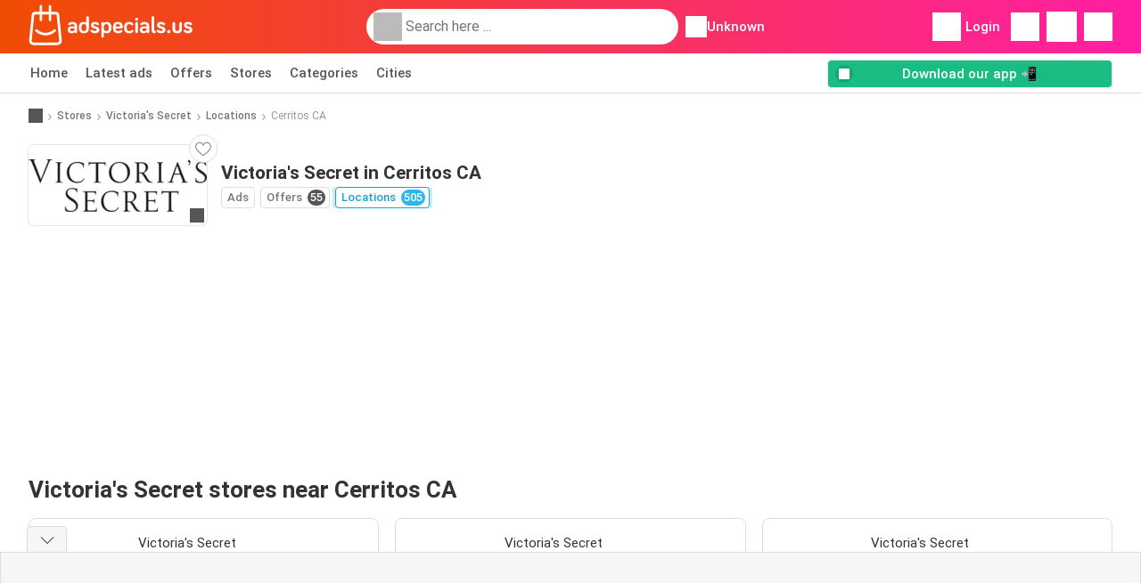

--- FILE ---
content_type: text/html; charset=UTF-8
request_url: https://www.adspecials.us/stores/victoria-s-secret/locations/cerritos-ca
body_size: 17552
content:
<!DOCTYPE html><html lang="en-US" class="cssgrid"><head><meta http-equiv="Content-Type" content="text/html; charset=utf-8"><meta name="viewport" content="width=device-width, initial-scale=1, minimum-scale=1, maximum-scale=1"><meta name="robots" content="index, follow, max-image-preview:large, max-snippet:-1, max-video-preview:-1"><title>Victoria's Secret Cerritos CA weekly ad | Specials and opening hours</title><meta name="description" content="All Victoria's Secret locations and opening hours in Cerritos CA"><meta property="og:url" content="https://www.adspecials.us/stores/victoria-s-secret/locations/cerritos-ca"><meta property="og:title" content="Victoria's Secret - Cerritos CA"><meta property="og:type" content="website"><meta property="og:description" content="All Victoria's Secret locations and opening hours in Cerritos CA"><meta property="og:image" content="https://img.offers-cdn.net/assets/uploads/stores/us/logos/200x72_webp/victoria-s-secret.webp"><meta property="og:image:width" content="200"><meta property="og:image:height" content="72"><meta property="fb:app_id" content="1026858401373121"><meta property="og:site_name" content="Adspecials.us"><meta property="og:locale" content="en_US"><link rel="preconnect" href="https://img.offers-cdn.net" crossorigin> <script type="speculationrules">
    {
    "prefetch": [{
    "where": {
    "or": [
        { "href_matches": "/stores/*/ads-deals" },        { "href_matches": "/view/offers/*-*" },        { "href_matches": "/stores/*/offers/*-deal-*/" }        ]
    },
    "eagerness": "moderate"
    }]
    }
</script> <script type="speculationrules">
{"prefetch":[{"where":{"or":[]},"eagerness":"immediate"}]}
</script> <link rel="preconnect" href="https://fonts.gstatic.com"><link rel="preload" as="font" href="https://fonts.gstatic.com/s/roboto/v32/KFOmCnqEu92Fr1Mu4mxKKTU1Kg.woff2" type="font/woff2" crossorigin="anonymous"><link rel="preload" as="font" href="https://fonts.gstatic.com/s/roboto/v32/KFOlCnqEu92Fr1MmEU9fBBc4AMP6lQ.woff2" type="font/woff2" crossorigin="anonymous"><link rel="preload" as="font" href="https://fonts.gstatic.com/s/roboto/v32/KFOlCnqEu92Fr1MmWUlfBBc4AMP6lQ.woff2" type="font/woff2" crossorigin="anonymous"> <style>
    /* latin-ext */
    @font-face {
        font-family: 'Roboto';
        font-style: italic;
        font-weight: 100;
        font-display: swap;
        src: url(https://fonts.gstatic.com/s/roboto/v32/KFOiCnqEu92Fr1Mu51QrEz4dL-vwnYh2eg.woff2) format('woff2');
        unicode-range: U+0100-02BA, U+02BD-02C5, U+02C7-02CC, U+02CE-02D7, U+02DD-02FF, U+0304, U+0308, U+0329, U+1D00-1DBF, U+1E00-1E9F, U+1EF2-1EFF, U+2020, U+20A0-20AB, U+20AD-20C0, U+2113, U+2C60-2C7F, U+A720-A7FF;
    }

    /* latin */
    @font-face {
        font-family: 'Roboto';
        font-style: italic;
        font-weight: 100;
        font-display: swap;
        src: url(https://fonts.gstatic.com/s/roboto/v32/KFOiCnqEu92Fr1Mu51QrEzAdL-vwnYg.woff2) format('woff2');
        unicode-range: U+0000-00FF, U+0131, U+0152-0153, U+02BB-02BC, U+02C6, U+02DA, U+02DC, U+0304, U+0308, U+0329, U+2000-206F, U+20AC, U+2122, U+2191, U+2193, U+2212, U+2215, U+FEFF, U+FFFD;
    }

    /* latin-ext */
    @font-face {
        font-family: 'Roboto';
        font-style: italic;
        font-weight: 300;
        font-display: swap;
        src: url(https://fonts.gstatic.com/s/roboto/v32/KFOjCnqEu92Fr1Mu51TjASc0CsTYl4BOQ3o.woff2) format('woff2');
        unicode-range: U+0100-02BA, U+02BD-02C5, U+02C7-02CC, U+02CE-02D7, U+02DD-02FF, U+0304, U+0308, U+0329, U+1D00-1DBF, U+1E00-1E9F, U+1EF2-1EFF, U+2020, U+20A0-20AB, U+20AD-20C0, U+2113, U+2C60-2C7F, U+A720-A7FF;
    }

    /* latin */
    @font-face {
        font-family: 'Roboto';
        font-style: italic;
        font-weight: 300;
        font-display: swap;
        src: url(https://fonts.gstatic.com/s/roboto/v32/KFOjCnqEu92Fr1Mu51TjASc6CsTYl4BO.woff2) format('woff2');
        unicode-range: U+0000-00FF, U+0131, U+0152-0153, U+02BB-02BC, U+02C6, U+02DA, U+02DC, U+0304, U+0308, U+0329, U+2000-206F, U+20AC, U+2122, U+2191, U+2193, U+2212, U+2215, U+FEFF, U+FFFD;
    }

    /* latin-ext */
    @font-face {
        font-family: 'Roboto';
        font-style: italic;
        font-weight: 400;
        font-display: swap;
        src: url(https://fonts.gstatic.com/s/roboto/v32/KFOkCnqEu92Fr1Mu51xGIzIXKMnyrYk.woff2) format('woff2');
        unicode-range: U+0100-02BA, U+02BD-02C5, U+02C7-02CC, U+02CE-02D7, U+02DD-02FF, U+0304, U+0308, U+0329, U+1D00-1DBF, U+1E00-1E9F, U+1EF2-1EFF, U+2020, U+20A0-20AB, U+20AD-20C0, U+2113, U+2C60-2C7F, U+A720-A7FF;
    }

    /* latin */
    @font-face {
        font-family: 'Roboto';
        font-style: italic;
        font-weight: 400;
        font-display: swap;
        src: url(https://fonts.gstatic.com/s/roboto/v32/KFOkCnqEu92Fr1Mu51xIIzIXKMny.woff2) format('woff2');
        unicode-range: U+0000-00FF, U+0131, U+0152-0153, U+02BB-02BC, U+02C6, U+02DA, U+02DC, U+0304, U+0308, U+0329, U+2000-206F, U+20AC, U+2122, U+2191, U+2193, U+2212, U+2215, U+FEFF, U+FFFD;
    }

    /* latin-ext */
    @font-face {
        font-family: 'Roboto';
        font-style: italic;
        font-weight: 500;
        font-display: swap;
        src: url(https://fonts.gstatic.com/s/roboto/v32/KFOjCnqEu92Fr1Mu51S7ACc0CsTYl4BOQ3o.woff2) format('woff2');
        unicode-range: U+0100-02BA, U+02BD-02C5, U+02C7-02CC, U+02CE-02D7, U+02DD-02FF, U+0304, U+0308, U+0329, U+1D00-1DBF, U+1E00-1E9F, U+1EF2-1EFF, U+2020, U+20A0-20AB, U+20AD-20C0, U+2113, U+2C60-2C7F, U+A720-A7FF;
    }

    /* latin */
    @font-face {
        font-family: 'Roboto';
        font-style: italic;
        font-weight: 500;
        font-display: swap;
        src: url(https://fonts.gstatic.com/s/roboto/v32/KFOjCnqEu92Fr1Mu51S7ACc6CsTYl4BO.woff2) format('woff2');
        unicode-range: U+0000-00FF, U+0131, U+0152-0153, U+02BB-02BC, U+02C6, U+02DA, U+02DC, U+0304, U+0308, U+0329, U+2000-206F, U+20AC, U+2122, U+2191, U+2193, U+2212, U+2215, U+FEFF, U+FFFD;
    }

    /* latin-ext */
    @font-face {
        font-family: 'Roboto';
        font-style: italic;
        font-weight: 700;
        font-display: swap;
        src: url(https://fonts.gstatic.com/s/roboto/v32/KFOjCnqEu92Fr1Mu51TzBic0CsTYl4BOQ3o.woff2) format('woff2');
        unicode-range: U+0100-02BA, U+02BD-02C5, U+02C7-02CC, U+02CE-02D7, U+02DD-02FF, U+0304, U+0308, U+0329, U+1D00-1DBF, U+1E00-1E9F, U+1EF2-1EFF, U+2020, U+20A0-20AB, U+20AD-20C0, U+2113, U+2C60-2C7F, U+A720-A7FF;
    }

    /* latin */
    @font-face {
        font-family: 'Roboto';
        font-style: italic;
        font-weight: 700;
        font-display: swap;
        src: url(https://fonts.gstatic.com/s/roboto/v32/KFOjCnqEu92Fr1Mu51TzBic6CsTYl4BO.woff2) format('woff2');
        unicode-range: U+0000-00FF, U+0131, U+0152-0153, U+02BB-02BC, U+02C6, U+02DA, U+02DC, U+0304, U+0308, U+0329, U+2000-206F, U+20AC, U+2122, U+2191, U+2193, U+2212, U+2215, U+FEFF, U+FFFD;
    }

    /* latin-ext */
    @font-face {
        font-family: 'Roboto';
        font-style: italic;
        font-weight: 900;
        font-display: swap;
        src: url(https://fonts.gstatic.com/s/roboto/v32/KFOjCnqEu92Fr1Mu51TLBCc0CsTYl4BOQ3o.woff2) format('woff2');
        unicode-range: U+0100-02BA, U+02BD-02C5, U+02C7-02CC, U+02CE-02D7, U+02DD-02FF, U+0304, U+0308, U+0329, U+1D00-1DBF, U+1E00-1E9F, U+1EF2-1EFF, U+2020, U+20A0-20AB, U+20AD-20C0, U+2113, U+2C60-2C7F, U+A720-A7FF;
    }

    /* latin */
    @font-face {
        font-family: 'Roboto';
        font-style: italic;
        font-weight: 900;
        font-display: swap;
        src: url(https://fonts.gstatic.com/s/roboto/v32/KFOjCnqEu92Fr1Mu51TLBCc6CsTYl4BO.woff2) format('woff2');
        unicode-range: U+0000-00FF, U+0131, U+0152-0153, U+02BB-02BC, U+02C6, U+02DA, U+02DC, U+0304, U+0308, U+0329, U+2000-206F, U+20AC, U+2122, U+2191, U+2193, U+2212, U+2215, U+FEFF, U+FFFD;
    }

    /* latin-ext */
    @font-face {
        font-family: 'Roboto';
        font-style: normal;
        font-weight: 100;
        font-display: swap;
        src: url(https://fonts.gstatic.com/s/roboto/v32/KFOkCnqEu92Fr1MmgVxGIzIXKMnyrYk.woff2) format('woff2');
        unicode-range: U+0100-02BA, U+02BD-02C5, U+02C7-02CC, U+02CE-02D7, U+02DD-02FF, U+0304, U+0308, U+0329, U+1D00-1DBF, U+1E00-1E9F, U+1EF2-1EFF, U+2020, U+20A0-20AB, U+20AD-20C0, U+2113, U+2C60-2C7F, U+A720-A7FF;
    }

    /* latin */
    @font-face {
        font-family: 'Roboto';
        font-style: normal;
        font-weight: 100;
        font-display: swap;
        src: url(https://fonts.gstatic.com/s/roboto/v32/KFOkCnqEu92Fr1MmgVxIIzIXKMny.woff2) format('woff2');
        unicode-range: U+0000-00FF, U+0131, U+0152-0153, U+02BB-02BC, U+02C6, U+02DA, U+02DC, U+0304, U+0308, U+0329, U+2000-206F, U+20AC, U+2122, U+2191, U+2193, U+2212, U+2215, U+FEFF, U+FFFD;
    }

    /* latin-ext */
    @font-face {
        font-family: 'Roboto';
        font-style: normal;
        font-weight: 300;
        font-display: swap;
        src: url(https://fonts.gstatic.com/s/roboto/v32/KFOlCnqEu92Fr1MmSU5fChc4AMP6lbBP.woff2) format('woff2');
        unicode-range: U+0100-02BA, U+02BD-02C5, U+02C7-02CC, U+02CE-02D7, U+02DD-02FF, U+0304, U+0308, U+0329, U+1D00-1DBF, U+1E00-1E9F, U+1EF2-1EFF, U+2020, U+20A0-20AB, U+20AD-20C0, U+2113, U+2C60-2C7F, U+A720-A7FF;
    }

    /* latin */
    @font-face {
        font-family: 'Roboto';
        font-style: normal;
        font-weight: 300;
        font-display: swap;
        src: url(https://fonts.gstatic.com/s/roboto/v32/KFOlCnqEu92Fr1MmSU5fBBc4AMP6lQ.woff2) format('woff2');
        unicode-range: U+0000-00FF, U+0131, U+0152-0153, U+02BB-02BC, U+02C6, U+02DA, U+02DC, U+0304, U+0308, U+0329, U+2000-206F, U+20AC, U+2122, U+2191, U+2193, U+2212, U+2215, U+FEFF, U+FFFD;
    }

    /* latin-ext */
    @font-face {
        font-family: 'Roboto';
        font-style: normal;
        font-weight: 400;
        font-display: swap;
        src: url(https://fonts.gstatic.com/s/roboto/v32/KFOmCnqEu92Fr1Mu7GxKKTU1Kvnz.woff2) format('woff2');
        unicode-range: U+0100-02BA, U+02BD-02C5, U+02C7-02CC, U+02CE-02D7, U+02DD-02FF, U+0304, U+0308, U+0329, U+1D00-1DBF, U+1E00-1E9F, U+1EF2-1EFF, U+2020, U+20A0-20AB, U+20AD-20C0, U+2113, U+2C60-2C7F, U+A720-A7FF;
    }

    /* latin */
    @font-face {
        font-family: 'Roboto';
        font-style: normal;
        font-weight: 400;
        font-display: swap;
        src: url(https://fonts.gstatic.com/s/roboto/v32/KFOmCnqEu92Fr1Mu4mxKKTU1Kg.woff2) format('woff2');
        unicode-range: U+0000-00FF, U+0131, U+0152-0153, U+02BB-02BC, U+02C6, U+02DA, U+02DC, U+0304, U+0308, U+0329, U+2000-206F, U+20AC, U+2122, U+2191, U+2193, U+2212, U+2215, U+FEFF, U+FFFD;
    }

    /* latin-ext */
    @font-face {
        font-family: 'Roboto';
        font-style: normal;
        font-weight: 500;
        font-display: swap;
        src: url(https://fonts.gstatic.com/s/roboto/v32/KFOlCnqEu92Fr1MmEU9fChc4AMP6lbBP.woff2) format('woff2');
        unicode-range: U+0100-02BA, U+02BD-02C5, U+02C7-02CC, U+02CE-02D7, U+02DD-02FF, U+0304, U+0308, U+0329, U+1D00-1DBF, U+1E00-1E9F, U+1EF2-1EFF, U+2020, U+20A0-20AB, U+20AD-20C0, U+2113, U+2C60-2C7F, U+A720-A7FF;
    }

    /* latin */
    @font-face {
        font-family: 'Roboto';
        font-style: normal;
        font-weight: 500;
        font-display: swap;
        src: url(https://fonts.gstatic.com/s/roboto/v32/KFOlCnqEu92Fr1MmEU9fBBc4AMP6lQ.woff2) format('woff2');
        unicode-range: U+0000-00FF, U+0131, U+0152-0153, U+02BB-02BC, U+02C6, U+02DA, U+02DC, U+0304, U+0308, U+0329, U+2000-206F, U+20AC, U+2122, U+2191, U+2193, U+2212, U+2215, U+FEFF, U+FFFD;
    }

    /* latin-ext */
    @font-face {
        font-family: 'Roboto';
        font-style: normal;
        font-weight: 700;
        font-display: swap;
        src: url(https://fonts.gstatic.com/s/roboto/v32/KFOlCnqEu92Fr1MmWUlfChc4AMP6lbBP.woff2) format('woff2');
        unicode-range: U+0100-02BA, U+02BD-02C5, U+02C7-02CC, U+02CE-02D7, U+02DD-02FF, U+0304, U+0308, U+0329, U+1D00-1DBF, U+1E00-1E9F, U+1EF2-1EFF, U+2020, U+20A0-20AB, U+20AD-20C0, U+2113, U+2C60-2C7F, U+A720-A7FF;
    }

    /* latin */
    @font-face {
        font-family: 'Roboto';
        font-style: normal;
        font-weight: 700;
        font-display: swap;
        src: url(https://fonts.gstatic.com/s/roboto/v32/KFOlCnqEu92Fr1MmWUlfBBc4AMP6lQ.woff2) format('woff2');
        unicode-range: U+0000-00FF, U+0131, U+0152-0153, U+02BB-02BC, U+02C6, U+02DA, U+02DC, U+0304, U+0308, U+0329, U+2000-206F, U+20AC, U+2122, U+2191, U+2193, U+2212, U+2215, U+FEFF, U+FFFD;
    }

    /* latin-ext */
    @font-face {
        font-family: 'Roboto';
        font-style: normal;
        font-weight: 900;
        font-display: swap;
        src: url(https://fonts.gstatic.com/s/roboto/v32/KFOlCnqEu92Fr1MmYUtfChc4AMP6lbBP.woff2) format('woff2');
        unicode-range: U+0100-02BA, U+02BD-02C5, U+02C7-02CC, U+02CE-02D7, U+02DD-02FF, U+0304, U+0308, U+0329, U+1D00-1DBF, U+1E00-1E9F, U+1EF2-1EFF, U+2020, U+20A0-20AB, U+20AD-20C0, U+2113, U+2C60-2C7F, U+A720-A7FF;
    }

    /* latin */
    @font-face {
        font-family: 'Roboto';
        font-style: normal;
        font-weight: 900;
        font-display: swap;
        src: url(https://fonts.gstatic.com/s/roboto/v32/KFOlCnqEu92Fr1MmYUtfBBc4AMP6lQ.woff2) format('woff2');
        unicode-range: U+0000-00FF, U+0131, U+0152-0153, U+02BB-02BC, U+02C6, U+02DA, U+02DC, U+0304, U+0308, U+0329, U+2000-206F, U+20AC, U+2122, U+2191, U+2193, U+2212, U+2215, U+FEFF, U+FFFD;
    }</style> <script src="https://securepubads.g.doubleclick.net/tag/js/gpt.js" async></script> <script>
        window.xhrDomain = 'https://www.adspecials.us';
    </script> <link rel="shortcut icon" type="image/x-icon" href="https://img.offers-cdn.net/assets/images/logos/us/favicon.ico"/><link rel="canonical" href="https://www.adspecials.us/stores/victoria-s-secret/locations/cerritos-ca"/><link rel="stylesheet" href="https://img.offers-cdn.net/build/folderz2025-prod/20260130111156-412393/assets/frontend/build/pages/store-location.70277c60.css"><link rel="stylesheet" href="https://img.offers-cdn.net/build/folderz2025-prod/20260130111156-412393/assets/frontend/build/navigation.4e6e1dd9.css"> <script src="https://accounts.google.com/gsi/client" async defer></script> <script>
        window.firebase_app_config = '[base64]';
        window.firebase_vapid_key = 'BLiAf_Fncp_9P_f-RDcfQ9QFfEkyLsrXvysjD8JKJMEQ6DIG-lpPUO1SAeqxkavsFJHcHdsqPGI24u3YfmcIxw8';
        var interstitialSlot;
    </script> <script async src="https://www.googletagmanager.com/gtag/js?id=G-48V0BE3886"
            fetchPriority="low"
            defer
    >
    </script> <script defer async fetchPriority="low">
        window.dataLayer = window.dataLayer || [];

        function gtag() {
            dataLayer.push(arguments);
        }

        gtag('js', new Date());
        gtag('config', 'G-48V0BE3886', {anonymize_ip: true});
    </script> <script defer async fetchPriority="low">
        async function deleteCookie(pattern) {
            const re = new RegExp("^" + pattern.replace(/\*/g, ".*") + "$");
            (await cookieStore.getAll())
                .filter(c => re.test(c.name))
                .forEach(c => cookieStore.delete({name: c.name, domain: c.domain, path: c.path}));
        }

        function showRevocationMessage(e) {
            e.preventDefault();
            googlefc.showRevocationMessage();
                    }
    </script> <script async>
    const adCountries = {
        "be": "be_promotiez",
        "cl": "cl_catalogosofertas",
        "ar": "ar_catalogosofertas",
        "br": "br_catalogosofertas",
        "co": "co_catalogosofertas",
        "ec": "ec_catalogosofertas",
        "mx": "mx_catalogosofertas",
        "pe": "pe_catalogosofertas",
        "au": "au_catalogueoffers",
        "za": "za_cataloguespecials",
        "at": "at_flugblattangebote",
        "ca": "ca_flyerdeals",
        "nl": "nl_folderz",
        "pt": "pt_folhetospromocionais",
        "es": "es_folletosofertas",
        "pl": "pl_gazetki",
        "it": "it_offertevolantini",
        "fr": "fr_promocatalogues",
        "de": "de_prospektangebote",
        "dk": "dk_tilbudsaviseronline",
        "se": "se_reklambladerbjudanden",
        "en": "en_catalogueoffers",
        "us": "us_adspecials",
        "cz": "cz_akcniletak",
        "no": "no_kundeavisogtilbud",
        "ae": "ae_promotions",
        "ro": "ro_ofertelecatalog",
        "hu": "hu_ajanlatok",
    };

    // Set up admanager
    window.googletag = window.googletag || {cmd: []};

    const sideRailEnabled = false;
    const interstitialAd = '/21837128184/' + adCountries['us'] + '/interstitial';
    const SideRailAd = '/21837128184/' + adCountries['us'] + '/d_side_rail_anchor';
        let leftSideRail = null;
    let rightSideRail = null;

    // Add interstitial
    googletag.cmd.push(function () {
        interstitialSlot = googletag.defineOutOfPageSlot(
            interstitialAd,
            googletag.enums.OutOfPageFormat.INTERSTITIAL
        );

        // if window width is 91.5rem + 400px width then show side rails
        const meetsWidthRequirement = window.innerWidth >= 1864;

        
        googletag.pubads().setTargeting('pagina', 'store-location');

        
        [interstitialSlot, leftSideRail, rightSideRail]
            .filter(slot => slot !== null)
            .forEach(slot => {
                slot.addService(googletag.pubads());
            });
    });

    googletag.cmd.push(function () {
        googletag.pubads().disableInitialLoad();
        googletag.pubads().enableSingleRequest();
        googletag.enableServices();

        [interstitialSlot, leftSideRail, rightSideRail]
            .filter(slot => slot !== null)
            .forEach(slot => {
                googletag.pubads().refresh([slot]);
            });
    });
</script> <script>

    // Set up general advertisements
    window.ad_count = 0;
    window.ad_size = [];
    window.ad_size["big"] = 2;
    window.ad_size["small"] = 2;
    window.ad_country = "us";
</script> 
<script defer async fetchpriority="low">
    !function(f,b,e,v,n,t,s)
    {if(f.fbq)return;n=f.fbq=function(){n.callMethod?
        n.callMethod.apply(n,arguments):n.queue.push(arguments)};
        if(!f._fbq)f._fbq=n;n.push=n;n.loaded=!0;n.version='2.0';
        n.queue=[];t=b.createElement(e);t.async=!0;
        t.src=v;s=b.getElementsByTagName(e)[0];
        s.parentNode.insertBefore(t,s)}(window, document,'script',
        'https://connect.facebook.net/en_US/fbevents.js');
        fbq('init', '753606693071888');
    fbq('track', 'PageView');

    </script>
<noscript><img height="1" width="1" style="display:none" src="https://www.facebook.com/tr?id=753606693071888&ev=PageView&noscript=1" /></noscript> <script>
        window.page = 'store-location';
    </script> <script defer async src="https://fundingchoicesmessages.google.com/i/pub-0147727453982366?ers=1"></script> <script defer>(function() {function signalGooglefcPresent() {if (!window.frames['googlefcPresent']) {if (document.body) {const iframe = document.createElement('iframe'); iframe.style = 'width: 0; height: 0; border: none; z-index: -1000; left: -1000px; top: -1000px;'; iframe.style.display = 'none'; iframe.name = 'googlefcPresent'; document.body.appendChild(iframe);} else {setTimeout(signalGooglefcPresent, 0);}}}signalGooglefcPresent();})();</script>
</head><body> <script>
    window.initial_query = "";
    window.debug = "0";
    // Set whether or not a user is logged in
    window.logged_in =  false ;
    window.csrf = "eyJ0eXAiOiJKV1QiLCJhbGciOiJIUzI1NiJ9.eyJleHBpcmVzIjoxNzY5ODIyMDY5fQ.YA6wmtI7dV2wfBLXa5zLa4IDBeLvSnGT5PWQb8EZEJI";
    window.locale = "us";
            window.experiment = "null";
    window.experiment_variant = "";
    </script> <div id="initial"><toast id="toast-default"></toast> <script>
        // loop through storagePopulation and set every key with value as let globalVars.key = value
        window.globalVars = {};
                window.globalVars.page = "store-location";
                window.globalVars.clickstreamExperimentUrl = "https:\/\/clickstream-api.folderz.nl\/clickstream\/experiment-start\/record?___urhs=pq&ts=1769827469&sg=9391178dfdd7808aa170ced8e47e3acdca58a0040925a4d69937cb39dfee4a1e";
                window.globalVars.clickstreamPageviewUrl = "https:\/\/clickstream-api.folderz.nl\/clickstream\/pageview\/record?___urhs=pq&ts=1769827469&sg=38f3950257e6af8661bce598c9c473eec40fa9ced52f149d90375a929f58b060";
                window.globalVars.clickstreamExtra = "{\"ip\":\"3.138.202.221\",\"session_id\":\"\",\"country\":\"us\",\"platform\":\"website\",\"identifier\":\"clickstream-5cbac03c-dbb1-4049-b0d3-82e4c79f1d9a\"}";
                window.globalVars.clickstreamImpressionUrl = "https:\/\/clickstream-api.folderz.nl\/clickstream\/impression\/record?___urhs=pq&ts=1769827469&sg=ab797ee81c469e96dd2e04aa641d15216c3ff655c330c1e22fd0a731c4e51ad6";
                window.globalVars.clickstreamFlyerCampaignUrl = "https:\/\/clickstream-api.folderz.nl\/partner\/flyer-campaign\/?___urhs=pq&ts=1769827469&sg=767df5dd39517b3df28e1bf62e8fa9f959355aa9c9b6011113254152843625ff";
                window.globalVars.clickstreamImpressionBatchUrl = "https:\/\/clickstream-api.folderz.nl\/clickstream\/impression-batch\/record?___urhs=pq&ts=1769827469&sg=29f877544436a501bc6fce3476de46dfb3bc2288c9b803ea75d2cc3bf7063fdc";
                window.globalVars.clickstreamButtonClickUrl = "https:\/\/clickstream-api.folderz.nl\/clickstream\/button\/click?___urhs=pq&ts=1769827469&sg=9b5aa7c57ae50bc66fa1012f579526f7f53c797ede299e4badd6559eceed6f46";
                window.globalVars.clickstreamToken = "eyJ0eXAiOiJKV1QiLCJhbGciOiJSUzI1NiJ9.[base64].[base64]";
                window.globalVars.clickstreamData = ["store-location",24618];
                window.globalVars.fbid = "1026858401373121";
                window.globalVars.gClientId = "657612014455-d98rbfla47e8aqoqt4q2cst8g4ck3vlq.apps.googleusercontent.com";
                window.globalVars.xhrDomain = "https:\/\/www.adspecials.us";
                window.globalVars.cdnDomain = "https:\/\/img.offers-cdn.net";
                window.globalVars.favorites = {"store":[],"brand":[],"product-keyword":[]};
                window.globalVars.isVirtualUser = null;
                window.globalVars.userLocation = {"name":"","lat":"","lon":"","detected":false,"ip":false};
            </script>
</div><div id="navigation-vue" data-page="store-location" data-clickstream-experiment-url="https://clickstream-api.folderz.nl/clickstream/experiment-start/record?___urhs=pq&amp;ts=1769827469&amp;sg=9391178dfdd7808aa170ced8e47e3acdca58a0040925a4d69937cb39dfee4a1e" data-clickstream-button-click-url="https://clickstream-api.folderz.nl/clickstream/button/click?___urhs=pq&amp;ts=1769827469&amp;sg=9b5aa7c57ae50bc66fa1012f579526f7f53c797ede299e4badd6559eceed6f46" data-clickstream-extra="{&quot;ip&quot;:&quot;3.138.202.221&quot;,&quot;session_id&quot;:&quot;&quot;,&quot;country&quot;:&quot;us&quot;,&quot;platform&quot;:&quot;website&quot;,&quot;identifier&quot;:&quot;clickstream-5cbac03c-dbb1-4049-b0d3-82e4c79f1d9a&quot;}" data-clickstream-impression-url="https://clickstream-api.folderz.nl/clickstream/impression/record?___urhs=pq&amp;ts=1769827469&amp;sg=ab797ee81c469e96dd2e04aa641d15216c3ff655c330c1e22fd0a731c4e51ad6" data-locale="us" data-debug="0"
><header class="navbar"><div class="container"><div class="navbar__top"><div id="js-navigation-mobile" class="navbar__menu-icon"><div class="icon navbar-svg-menu"><img src="https://img.offers-cdn.net/build/folderz2025-prod/20260130111156-412393/assets/frontend/build/assets/icons/menu.svg" loading="lazy" alt="menu-icon"></div></div><a href="/" class="navbar__logo-container" aria-label="Adspecials.us home"><img class="navbar__logo navbar-svg-logo" src="https://img.offers-cdn.net/build/folderz2025-prod/20260130111156-412393/assets/frontend/build/assets/logos/us/logo.svg" alt="Adspecials.us logo"/></a> <script async>
    window.search = {};
        window.search.search_icon = "https:\/\/img.offers-cdn.net\/build\/folderz2025-prod\/20260130111156-412393\/assets\/frontend\/build\/assets\/icons\/search-sm.svg";
        window.search.store_icon = "https:\/\/img.offers-cdn.net\/build\/folderz2025-prod\/20260130111156-412393\/assets\/frontend\/build\/assets\/icons\/shop.svg";
        window.search.history_icon = "https:\/\/img.offers-cdn.net\/build\/folderz2025-prod\/20260130111156-412393\/assets\/frontend\/build\/assets\/icons\/history.svg";
        window.search.caret_right_icon = "            <div style=\" mask-image: url('https:\/\/img.offers-cdn.net\/build\/folderz2025-prod\/20260130111156-412393\/assets\/frontend\/build\/assets\/icons\/caret-right.svg'); width: 24px; height: 24px; mask-size: cover; mask-repeat: no-repeat;\"\n         alt=\"caret-right icon\"\n         width=\"24\"\n         height=\"24\"\n         loading=\"lazy\"\n         class=\"bg-darker icn icn-24\"><\/div>\n";
        window.search.search_page_url = "\/search\/replace_query";
        window.search.no_results_message = "No results";
        window.search.more_buttons = {"offer":"More offers for %query%","flyer":"More flyers for %query%","store":"More stores for %query%"};
    </script> <div class="navbar__search"><div class="search__container d-flex align-items-center"><div class="search__input-container"><div style=" mask-image: url('https://img.offers-cdn.net/build/folderz2025-prod/20260130111156-412393/assets/frontend/build/assets/icons/search-white.svg'); width: 32px; height: 32px; mask-size: cover; mask-repeat: no-repeat;" alt="search icon" width="32" height="32" loading="lazy" class="bg-gray-400 icn icn-32 search__icon"></div><div class="search-mobile__clear d-lg-none search-svg-close"><img src="https://img.offers-cdn.net/build/folderz2025-prod/20260130111156-412393/assets/frontend/build/assets/icons/close.svg" loading="lazy"></div><input type="text" class="search__input search__input--focus" placeholder='Search here ...'></div><div class="search-mobile__cancel d-lg-none"> cancel </div><div class="search-suggestions-container search-results-container hidden" id="search-suggestions-container"><div class="suggestions-container" id="search-content"><div class="search-results"><div id="popular-searches-container" class="hidden"><div class="stripe-title" id="popular-searches-title"><span>Popular searches</span></div><div id="popular-searches"></div></div><div id="recent-searches-container" class="hidden"><div class="stripe-title" id="recent-searches-title"><span>Recent searches</span></div><div id="recent-searches"></div></div><div id="search-results-container" class="hidden"><div class="stripe-title" id="search-results-title"><span>Results</span></div><div id="search-results"><div class="suggestions"></div><div class="tabs"><div class="results"><div class="search-results"><div class="search-results-title search-results-tabs d-flex justify-between"><span class="search-results-tab active" id="search-offers-tab-button">Offers <span class="badge"></span></span><span class="search-results-tab" id="search-flyers-tab-button">Ads <span class="badge"></span></span><span class="search-results-tab" id="search-stores-tab-button">Stores <span class="badge"></span></span></div><section id="search-offers-tab"></section><section id="search-flyers-tab" class="hidden"></section><section id="search-stores-tab" class="hidden"></section><div id="more-buttons"></div></div></div></div></div></div><div id="search-pinned-flyer-container" class="hidden"><div class="stripe-title" id="search-flyer-promotion-title"><span>Popular choices 👀</span></div><div id="pinned-flyer"></div></div></div></div><div class="search-loader" id="search-loader"><div class="infinite-loader"></div></div></div></div><div class="location-container js-open-location-popup"><div style=" mask-image: url('https://img.offers-cdn.net/build/folderz2025-prod/20260130111156-412393/assets/frontend/build/assets/icons/location-bordered.svg'); width: 24px; height: 24px; mask-size: cover; mask-repeat: no-repeat;" alt="location icon" width="24" height="24" loading="lazy" class="bg-white icn icn-24 ml-2"></div><div class="current-location"><span id="js-current-location-name"> Unknown </span></div></div></div><div class="navbar__top-right"><div class="js-open-location-popup nav-icon d-lg-none"><div style=" mask-image: url('https://img.offers-cdn.net/build/folderz2025-prod/20260130111156-412393/assets/frontend/build/assets/icons/location-warning.svg'); width: 32px; height: 32px; mask-size: cover; mask-repeat: no-repeat;" alt="location-warning icon" width="32" height="32" loading="eager" class="bg-white icn icn-32"></div><div class="nav-icon__counter">!</div></div><div class="navbar__login js-open-login-popup"><div style=" mask-image: url('https://img.offers-cdn.net/build/folderz2025-prod/20260130111156-412393/assets/frontend/build/assets/icons/user.svg'); width: 32px; height: 32px; mask-size: cover; mask-repeat: no-repeat;" alt="profile icon" width="32" height="32" loading="eager" class="bg-white icn icn-32"></div> Login </div><a href="/favorites" class="d-none d-md-block"><div class="nav-icon"><div style=" mask-image: url('https://img.offers-cdn.net/build/folderz2025-prod/20260130111156-412393/assets/frontend/build/assets/icons/heart.svg'); width: 32px; height: 32px; mask-size: cover; mask-repeat: no-repeat;" alt="favorite icon" width="32" height="32" loading="eager" class="bg-white icn icn-32"></div><div class="nav-icon__counter js-favorites-length hidden" id="js-favorites-counter"></div></div></a><a href="/notifications" class="d-none d-md-block"><div class="nav-icon" id="notifications-nav-icon"><div style=" mask-image: url('https://img.offers-cdn.net/build/folderz2025-prod/20260130111156-412393/assets/frontend/build/assets/icons/bookmark-white-border.svg'); width: 34px; height: 34px; mask-size: cover; mask-repeat: no-repeat;" alt="bookmark icon" width="34" height="34" loading="eager" class="bg-white icn icn-34"></div></div></a><a href="/my-shopping-list" aria-label="Shopping list"><div class="nav-icon"><div style=" mask-image: url('https://img.offers-cdn.net/build/folderz2025-prod/20260130111156-412393/assets/frontend/build/assets/icons/list.svg'); width: 32px; height: 32px; mask-size: cover; mask-repeat: no-repeat;" alt="shopping-list icon" width="32" height="32" loading="eager" class="bg-white icn icn-32"></div><div class="nav-icon__counter hidden" id="js-shopping-list-counter"> 0 </div></div></a><div class="navbar__search-mobile trigger__search-mobile"><div style=" mask-image: url('https://img.offers-cdn.net/build/folderz2025-prod/20260130111156-412393/assets/frontend/build/assets/icons/search-white.svg'); width: 32px; height: 32px; mask-size: cover; mask-repeat: no-repeat;" alt="search icon" width="32" height="32" loading="eager" class="bg-white icn icn-32"></div></div></div></div></div><nav class="navbar__menu"><div class="container d-flex"><a href="/" class="navbar__menu-item"> Home </a><a href="/latest-ads" class="navbar__menu-item"> Latest ads </a><a href="/popular-offers" class="navbar__menu-item"> Offers </a><a href="/stores" class="navbar__menu-item"> Stores </a><a href="/categories" class="navbar__menu-item"> Categories </a><a href="/cities" class="navbar__menu-item"> Cities </a><div class="page-promotion-item"><div class="js-page-promotion-container app-promotion" data-clickstream-source-section-name="page-promotion-btn-navbar" data-name="page-promotion-mobile-app" data-button-location="navbar" ><a href="/app" class="btn js-btn btn btn-light page-promotion-btn " title="Download our app 📲" style="background-color: #19bc81" ><span class="btn-label"><div class="icon"><div style=" mask-image: url('https://img.offers-cdn.net/build/folderz2025-prod/20260130111156-412393/assets/frontend/build/assets/icons/bulb.svg'); width: 12px; height: 12px; mask-size: cover; mask-repeat: no-repeat;" alt="bulb icon" width="12" height="12" loading="lazy" class="bg-white icn icn-12"></div></div> Download our app 📲 </span></a></div></div></div></nav><div id="js-mobile-menu" class="nav-drawer-mobile hidden js-close-mobile-menu"><nav class="nav-mobile"><div class="nav-mobile__top"><div>Menu</div><div class="icon close js-close-mobile-menu navbar-svg-close"><img src="https://img.offers-cdn.net/build/folderz2025-prod/20260130111156-412393/assets/frontend/build/assets/icons/close-white.svg" loading="lazy"></div></div><div class="nav-mobile__menu mb-0"><a class="nav-mobile__menu-item " href="/"> Home </a><a class="nav-mobile__menu-item " href="/latest-ads"> Latest ads </a><a class="nav-mobile__menu-item " href="/popular-offers"> Offers </a><a class="nav-mobile__menu-item " href="/stores"> Stores </a><a class="nav-mobile__menu-item " href="/categories"> Categories </a><a class="nav-mobile__menu-item " href="/cities"> Cities </a><div class="page-promotion-item"><div class="js-page-promotion-container app-promotion" data-clickstream-source-section-name="page-promotion-btn-navbar" data-name="page-promotion-mobile-app" data-button-location="navbar" ><a href="/app" class="btn js-btn btn btn-light page-promotion-btn " title="Download our app 📲" style="background-color: #19bc81" ><span class="btn-label"><div class="icon"><div style=" mask-image: url('https://img.offers-cdn.net/build/folderz2025-prod/20260130111156-412393/assets/frontend/build/assets/icons/bulb.svg'); width: 12px; height: 12px; mask-size: cover; mask-repeat: no-repeat;" alt="bulb icon" width="12" height="12" loading="lazy" class="bg-white icn icn-12"></div></div> Download our app 📲 </span></a></div></div></div><div class="d-block d-lg-none pt-3 pr-2 pb-3 pl-3"><div class="js-page-promotion-container app-promotion" data-clickstream-source-section-name="page-promotion-btn-navbar" data-name="page-promotion-mobile-app" data-button-location="navbar" ><a href="/app" class="btn js-btn btn btn-light page-promotion-btn " title="Download our app 📲" style="background-color: #19bc81" ><span class="btn-label"><div class="icon"><div style=" mask-image: url('https://img.offers-cdn.net/build/folderz2025-prod/20260130111156-412393/assets/frontend/build/assets/icons/bulb.svg'); width: 12px; height: 12px; mask-size: cover; mask-repeat: no-repeat;" alt="bulb icon" width="12" height="12" loading="lazy" class="bg-white icn icn-12"></div></div> Download our app 📲 </span></a></div></div><div class="nav-mobile__title"> MY LOCATION </div><div class="nav-mobile__menu nav-mobile__location js-open-location-popup"><div class="nav-mobile__menu-item location-con"><div class="with-icon"><div class="icon exclamation-mark navbar-svg-exclamation"><img src="https://img.offers-cdn.net/build/folderz2025-prod/20260130111156-412393/assets/frontend/build/assets/icons/exclamation-mark.svg" loading="lazy"></div><div class="current-location"> Unknown </div></div></div></div><div class="nav-mobile__account"><div class="nav-mobile__menu account-container"><div class="nav-mobile__menu-item account-item js-open-login-popup"><div class="with-icon"><div class="icon user navbar-svg-icon-user"><img src="https://img.offers-cdn.net/build/folderz2025-prod/20260130111156-412393/assets/frontend/build/assets/icons/user-gray.svg" loading="lazy"></div> Login </div></div><a class="nav-mobile__menu-item account-item" href="/favorites"><div class="with-icon"><div class="icon favorite icon--favorite navbar-svg-favorite"><img src="https://img.offers-cdn.net/build/folderz2025-prod/20260130111156-412393/assets/frontend/build/assets/icons/heart-gray.svg" loading="lazy"></div> Favorites <span class="badge badge-primary ml-1 js-favorites-length hidden"></span></div></a></div></div></nav></div></header></div><div class="sticky-mobile-navigation"><a href="/latest-ads" class="js-sticky-mobile-navigation sticky-mobile-navigation__item " data-navigation-item="flyers"><div style=" mask-image: url('https://img.offers-cdn.net/build/folderz2025-prod/20260130111156-412393/assets/frontend/build/assets/icons/flyers.svg'); width: 32px; height: 32px; mask-size: cover; mask-repeat: no-repeat;" alt="copy icon" width="32" height="32" loading="eager" class="bg-gray-700 icn icn-32"></div><span>Ads</span></a><a href="/popular-offers" class="js-sticky-mobile-navigation sticky-mobile-navigation__item " data-navigation-item="offers"><div style=" mask-image: url('https://img.offers-cdn.net/build/folderz2025-prod/20260130111156-412393/assets/frontend/build/assets/icons/exclamation-alert.svg'); width: 32px; height: 32px; mask-size: cover; mask-repeat: no-repeat;" alt="exclamation-alert icon" width="32" height="32" loading="eager" class="bg-gray-700 icn icn-32"></div><span>Offers</span></a><a href="/favorites" class="js-sticky-mobile-navigation sticky-mobile-navigation__item " data-navigation-item="favorites"><div style=" mask-image: url('https://img.offers-cdn.net/build/folderz2025-prod/20260130111156-412393/assets/frontend/build/assets/icons/heart.svg'); width: 32px; height: 32px; mask-size: cover; mask-repeat: no-repeat;" alt="favorite icon" width="32" height="32" loading="eager" class="bg-gray-700 icn icn-32"></div><div class="sticky-mobile-navigation__item__counter js-favorites-length hidden" id="js-favorites-counter"></div><span>Favorites</span></a><a href="/notifications" class="js-sticky-mobile-navigation sticky-mobile-navigation__item " data-navigation-item="notifications"><div style=" mask-image: url('https://img.offers-cdn.net/build/folderz2025-prod/20260130111156-412393/assets/frontend/build/assets/icons/bookmark-white-border.svg'); width: 32px; height: 32px; mask-size: cover; mask-repeat: no-repeat;" alt="bookmark icon" width="32" height="32" loading="eager" class="bg-gray-700 icn icn-32"></div><span>Saved</span></a></div><div id="js-overlay" class="js-close-popup overlay hidden"></div><div id="js-login-popup" class=" js-base-popup popup__wrapper hidden" data-record-impression="true" data-impression-name="login-popup" data-impression-extra="{&quot;event_group&quot;:&quot;login-popup&quot;}" ><div class="popup"><div class="popup__title "> Login <div class="icon close popup-svg-close js-close-popup"><img src="https://img.offers-cdn.net/build/folderz2025-prod/20260130111156-412393/assets/frontend/build/assets/icons/close.svg" loading="lazy"></div></div><div class="popup__content"><form id="login-form" method="post"><div class="d-flex social-buttons"><div id="js-facebook-login-btn" class="btn btn-facebook btn-lg"><div id="js-facebook-login-btn-text" class="content-wrapper"><span class="btn-facebook__icon"></span><span> Facebook </span></div><div id="js-facebook-login-btn-loader" class="infinite-loader btn-loader hidden"></div></div><div id="js-google-login-btn" class="btn btn-lg btn-google mt-0 g-signin-button"><div id="js-google-login-btn-text" class="content-wrapper"></div><div id="js-google-login-btn-loader" class="infinite-loader btn-loader hidden"></div></div></div><div class="half-line"><hr><div class="center">or</div><hr></div><div id="js-login-error" class="login-error hidden"> Your e-mail address or password is invalid. Please try again. </div><div class="input-group-form"><div class="label"> Email address </div><div class="input"><input id="js-login-input-field" class="w-100" type="email" name="email" placeholder="Email address" autocomplete="username" required></div></div><div class="input-group-form"><div class="label"> Password </div><div class="input"><input id="js-login-password-input-field" class="w-100" type="password" name="password" placeholder="Password" autocomplete="current-password" required></div></div><div class="dual-line"><div class="checkbox-container"><input name="_remember_me" id="js-remember-me-checkbox" type="checkbox"/><label class="checkbox" for="js-remember-me-checkbox"><div class="flip"><div class="front"></div><div class="back"><svg width="16" height="14" viewBox="0 0 16 14"><path d="M2 8.5L6 12.5L14 1.5"></path></svg></div></div></label><label class="label" for="js-remember-me-checkbox"> Remember me </label></div><div class="link js-open-password-forgotten-popup">Forgotten password? </div></div><div id="js-login-btn" class="btn btn-block btn-lg btn-primary"><div id="js-login-btn-text" class="btn-label">Login</div><div id="js-login-btn-loader" class="infinite-loader btn-loader hidden"></div></div></form><div class="solo-line"><div class="link js-close-popup"> Continue without an account </div></div><input type="hidden" id="js-csrf-token-popup" name="_csrf_token" value="e0e.QkOMTEuItOMR0Sg0eS4L5t5lxT6qIyzhsmY91rmvG_g.LwjNYSG-gNdY5BF6KnleiKYGtVDaDk600AgIg8rjWZwpK9MpP7vwiCSlfQ"></div><div class="popup__footer gray "> Don&#039;t have an account? <div class="link js-open-register-popup"> Register </div></div></div></div><div id="js-password-forgotten-popup" class=" js-base-popup popup__wrapper hidden" data-record-impression="true" data-impression-name="password-forgotten-popup" data-impression-extra="{&quot;event_group&quot;:&quot;password-forgotten-popup&quot;}" ><div class="popup"><div class="popup__title "> Forgotten password? <div class="icon close popup-svg-close js-close-popup"><img src="https://img.offers-cdn.net/build/folderz2025-prod/20260130111156-412393/assets/frontend/build/assets/icons/close.svg" loading="lazy"></div></div><div class="popup__content"><div id="js-password-forgotten-form"> Enter your e-mail address and we will send you a link to reset your password. <div class="input-group-form password-reset"><div class="label"> Email address </div><div class="input"><input id="js-password-forgotten-input-field" type="text" name="email" class="w-100" placeholder="Email address" required></div></div><div id="js-password-forgotten-btn" class="btn btn-block btn-primary btn-lg"><div id="js-password-forgotten-btn-text" class="btn-label">Reset password</div><div id="js-password-forgotten-btn-loader" class="infinite-loader btn-loader hidden"></div></div></div><div id="js-password-forgotten-success" class="hidden">An e-mail has been sent to you in order to reset your password.</div><input type="hidden" id="js-csrf-token-popup" name="_csrf_token" value="fb.wQ3QI71b5tBPEQ6m701jz9RFMHvvR6CJSW0J56hK4Sg.rEaRDtdt0uQGJDfovBo2oawmQBWfasLcKwM8stsGo0yqZY9GyWiiu3plWw"></div></div></div><div id="js-register-popup" class=" js-base-popup popup__wrapper hidden" data-record-impression="true" data-impression-name="register-popup" data-impression-extra="{&quot;event_group&quot;:&quot;register-popup&quot;}" ><div class="popup"><div class="popup__title "> Register <div class="icon close popup-svg-close js-close-popup"><img src="https://img.offers-cdn.net/build/folderz2025-prod/20260130111156-412393/assets/frontend/build/assets/icons/close.svg" loading="lazy"></div></div><div class="popup__content"><form id="register-form" method="post"><div class="d-flex social-buttons"><div class="w-50 pr-1"><div id="js-facebook-register-btn" class="btn btn-facebook btn-lg"><div id="js-facebook-register-btn-text" class="content-wrapper"><span class="btn-facebook__icon"></span><span> Facebook </span></div><div id="js-facebook-register-btn-loader" class="infinite-loader btn-loader hidden"></div></div></div><div class="w-50 pl-1"><div id="js-google-register-btn" class="btn btn-lg btn-google mt-0 g-signin-button"><div id="js-google-register-btn-text" class="content-wrapper"><span class="btn-google__icon"></span><span>Google</span></div><div id="js-google-register-btn-loader" class="infinite-loader btn-loader hidden"></div></div></div></div><div class="half-line"><hr><div class="center">or</div><hr></div><div id="js-register-error" class="register-error hidden"> This e-mail address is already in use </div><div class="input-group-form"><div class="label"> Email address </div><div class="input"><input id="js-register-input-field" class="w-100" type="email" name="email" placeholder="Email address" autocomplete="username" required></div><div id="js-regiser-email-error" class="error-message hidden"> You have not entered a (valid) e-mail address. </div></div><div class="input-group-form"><div class="label"> Password </div><div class="input"><input id="js-register-password-input-field" class="w-100" type="password" name="password" placeholder="Password" autocomplete="current-password" required></div><div id="js-register-show-password" class="icon eye"></div><div id="js-register-password-error" class="error-message hidden"> Your password should contain at least 8 characters with 1 capital letter, 1 number and one special character like !, # or % </div></div><div class="dual-line"><div class="checkbox-container"><input name="newsletter" id="js-newsletter-checkbox" type="checkbox"/><label class="checkbox" for="js-newsletter-checkbox"><div class="flip"><div class="front"></div><div class="back"><svg width="16" height="14" viewBox="0 0 16 14"><path d="M2 8.5L6 12.5L14 1.5"></path></svg></div></div></label><label class="label" for="js-newsletter-checkbox"> I would like to receive a weekly newsletter with an overview of deals. </label></div></div><div id="js-register-btn" class="btn btn-block btn-lg btn-primary"><div id="js-register-btn-text" class="btn-label">Create account</div><div id="js-register-btn-loader" class="infinite-loader btn-loader hidden"></div></div></form><div class="solo-line"><div class="notice"> By creating an account for Adspecials.us I accept the <a href="/terms-and-conditions" target="_blank">terms and conditions</a></div></div><input type="hidden" id="js-csrf-token-popup" name="_csrf_token" value="61218a7ec342b8b5.b0qI3KPu3GqMhNRPnIktEpO7NRATdP6PFGMMBeCwfbU.AgHJ8cnY6F7Fse0Bz954fOvYRX5jWZzadg05UJP8P9EEIte5192YAbnwgQ"></div><div class="popup__footer "> Already have an account? <div class="link js-open-login-popup"> Login </div></div></div></div> <script async>
        // loop through storagePopulation and set every key with value as let locationPopup.key = value
        window.locationPopup = {};
                window.locationPopup.locationIcon = "            <div style=\" mask-image: url('https:\/\/img.offers-cdn.net\/build\/folderz2025-prod\/20260130111156-412393\/assets\/frontend\/build\/assets\/icons\/location-bordered.svg'); width: 24px; height: 24px; mask-size: cover; mask-repeat: no-repeat;\"\n         alt=\"location icon\"\n         width=\"24\"\n         height=\"24\"\n         loading=\"lazy\"\n         class=\"bg-dark icn icn-24\"><\/div>\n";
                window.locationPopup.refreshPage = false;
            </script> <div id="js-location-popup" class=" js-base-popup popup__wrapper hidden" data-record-impression="true" data-impression-name="location-popup" data-impression-extra="{&quot;event_group&quot;:&quot;location-popup&quot;}" ><div class="popup"><div class="popup__content"><div class="location-popup"><div class="location-popup__header"><span class="location-popup__header__title"> Set your location </span><div class="location-popup__header__description"> We need your location to check if the <b>weekly ad</b> is available at your nearest <b>Victoria's Secret</b> branch. </div></div><div id="js-location-popup-image" class="location-popup__image"><div class="location-popup__image__map"><img src="https://img.offers-cdn.net/build/folderz2025-prod/20260130111156-412393/assets/frontend/build/assets/images/location-popup-map.svg" class="w-100" loading="lazy" alt="location-map"/></div><div class="location-popup__image__current"><img src="https://img.offers-cdn.net/build/folderz2025-prod/20260130111156-412393/assets/frontend/build/assets/icons/position-filled.svg" loading="lazy" alt="current-location-icon"/><span id="js-location-popup-current-location">Unknown</span></div></div><div class="location-popup__actions"><div class="btn js-btn btn btn-outline-primary btn-block btn-lg mb-2 " title="Victoria&#039;s Secret Cerritos CA weekly ad | Specials and opening hours" id="js-location-popup-select-btn" ><div style=" mask-image: url('https://img.offers-cdn.net/build/folderz2025-prod/20260130111156-412393/assets/frontend/build/assets/icons/search-white.svg'); width: 24px; height: 24px; mask-size: cover; mask-repeat: no-repeat;" alt="search icon" width="24" height="24" loading="lazy" class="bg-primary icn icn-24"></div><span class="btn-label"> Set manually </span></div><div style="flex-basis: 100%"><div id="js-location-popup-detect-btn-blocked-alert" class="d-block alert alert-danger hidden mb-2 order-0"> Your location is blocked in the browser, see <a href="https://www.adspecials.us/frequently-asked-questions">here</a> how to turn on your location. </div></div><div class="btn js-btn btn btn-primary btn-lg d-flex btn-block order-1 " id="js-location-popup-detect-btn" ><span class="btn-label"><div class="d-flex gap-1 align-items-center"><div id="js-location-popup-detect-btn-text"><img src="https://img.offers-cdn.net/build/folderz2025-prod/20260130111156-412393/assets/frontend/build/assets/icons/target.svg" loading="lazy"></div> Automatically locate <div id="js-location-popup-detect-btn-blocked" class="icon position hidden"><img src="https://img.offers-cdn.net/build/folderz2025-prod/20260130111156-412393/assets/frontend/build/assets/icons/close-white.svg" loading="lazy"></div><div id="js-location-popup-detect-btn-loader" class="location-loader hidden"><div></div><div></div></div></div></span></div><div class="btn js-btn btn btn-link btn-block btn-lg text-primary order-1 " title="Victoria&#039;s Secret Cerritos CA weekly ad | Specials and opening hours" id="js-location-popup-cancel-btn" ><span class="btn-label"> Cancel </span></div><span id="js-location-popup-city-being-used" class="location-popup__actions__city-being-used order-1" data-translation="* %city% is used" hidden> * Unknown is used </span></div><div id="js-location-popup-select-location" class="location-popup__select" hidden><div class="location-popup__select__top"><div class="location-popup__select__top__search"><img src="https://img.offers-cdn.net/build/folderz2025-prod/20260130111156-412393/assets/frontend/build/assets/icons/search.svg" loading="lazy"><input type="search" id="js-location-popup-city-search" class="form-control" placeholder="New York"/></div><span id="js-location-popup-select-location-close" class="location-popup__select__top__cancel"> Cancel </span></div><div class="location-popup__select__popular">Populair locations</div><div id="js-location-popup-city-loader" class="infinite-loader hidden"></div><div id="js-location-popup-city-results" class="hidden"></div><div id="js-location-popup-city-no-results" class="no-cities hidden"><div class="text-xs text-muted text-center">No cities found</div></div></div></div><input type="hidden" id="js-csrf-token-popup" name="_csrf_token" value="a.AAp3xi2Fim6v72XyeF1jvhjnCtJqghGeMQFe9G1R1Lk.bUE260ezvlrm2ly8Kwo20GCEerwar3PLU29roR4dlt1rYiijWbbOBZqbMA"></div></div></div> <script src="https://img.offers-cdn.net/build/folderz2025-prod/20260130111156-412393/assets/frontend/build/runtime.48f1f9a4.js" async></script><script src="https://img.offers-cdn.net/build/folderz2025-prod/20260130111156-412393/assets/frontend/build/navigation.63a95df3.js" async></script> <div id="content"><main ><div class="breadcrumbs container d-block d-lg-none mt-n2 pb-2 breadcrumb-promotion-container"><div class="js-page-promotion-container app-promotion" data-clickstream-source-section-name="page-promotion-btn-breadcrumbs" data-name="page-promotion-mobile-app" data-button-location="above-breadcrumbs" ><a href="/app" class="btn js-btn btn btn-light page-promotion-btn " title="Download our app 📲" style="background-color: #19bc81" ><span class="btn-label"><div class="icon"><div style=" mask-image: url('https://img.offers-cdn.net/build/folderz2025-prod/20260130111156-412393/assets/frontend/build/assets/icons/bulb.svg'); width: 12px; height: 12px; mask-size: cover; mask-repeat: no-repeat;" alt="bulb icon" width="12" height="12" loading="lazy" class="bg-white icn icn-12"></div></div> Download our app 📲 </span></a></div></div><nav aria-label="Breadcrumb" class="breadcrumbs container mt-n2"><div class="breadcrumb"><a class="breadcrumb__link breadcrumb__home" href="/" aria-label="Adspecials.us home"><div style=" mask-image: url('https://img.offers-cdn.net/build/folderz2025-prod/20260130111156-412393/assets/frontend/build/assets/icons/home.svg'); width: 16px; height: 16px; mask-size: cover; mask-repeat: no-repeat;" alt="home icon" width="16" height="16" loading="lazy" class="bg-dark icn icn-16"></div></a></div><div class="breadcrumb" ><a class="breadcrumb__link" href="/stores"> Stores </a></div><div class="breadcrumb" ><a class="breadcrumb__link" href="/stores/victoria-s-secret/ads-deals"> Victoria&#039;s Secret </a></div><div class="breadcrumb" ><a class="breadcrumb__link" href="/stores/victoria-s-secret/locations"> Locations </a></div><div class="breadcrumb" aria-current="page"> Cerritos CA </a></div></nav><div class="top-header top-header--store py-3"><div class="container"><div class="top-header__info"><div class="top-header__logo-container mr-3"><div class="top-header__favorite favorite-heart-container"><div class="favorite-heart favorite-heart-with-hover icon-container " data-id="24618" data-type="store" data-name="Victoria%27s%20Secret"><div class="nonfav icon favorite favorite-svg-heart"><img src="https://img.offers-cdn.net/build/folderz2025-prod/20260130111156-412393/assets/frontend/build/assets/icons/heart-gray.svg" width="22" height="22" loading="lazy" alt="favorite-heart"></div><div class="nonfav-hover icon favorite hidden favorite-svg-heart"><img src="https://img.offers-cdn.net/build/folderz2025-prod/20260130111156-412393/assets/frontend/build/assets/icons/heart-filled-gray.svg" width="22" height="22" loading="lazy" alt="heart-hover"></div><div class="fav icon favorite hidden favorite-svg-heart"><div style=" mask-image: url('https://img.offers-cdn.net/build/folderz2025-prod/20260130111156-412393/assets/frontend/build/assets/icons/heart-filled.svg'); width: 22px; height: 22px; mask-size: cover; mask-repeat: no-repeat;" alt="heart-filled icon" width="22" height="22" loading="lazy" class="bg-gradient icn icn-22 background-gradient"></div></div></div></div><a href="/click-out/store/victoria-s-secret" rel="nofollow" target="_blank" class="top-header__logo hover-with-line overflow-hidden "><div class="d-none d-md-block external-link"><span class="sr-only">Go to website</span><div style=" mask-image: url('https://img.offers-cdn.net/build/folderz2025-prod/20260130111156-412393/assets/frontend/build/assets/icons/link-exit.svg'); width: 16px; height: 16px; mask-size: cover; mask-repeat: no-repeat;" alt="exit-site icon" width="16" height="16" loading="lazy" class="bg-dark icn icn-16"></div></div><picture><img alt="Victoria&#039;s Secret" src="https://img.offers-cdn.net/assets/uploads/stores/us/logos/200x72_webp/victoria-s-secret.webp" fetchpriority="high" width="200" height="59" /></picture></a></div><div class="x-auto hidden-scrollbar d-flex flex-column"><h1 class="name pb-1">Victoria&#039;s Secret in Cerritos CA</h1><div class="x-auto hidden-scrollbar"><div class="top-header__nav hidden-scrollbar"><a class="btn btn-outline-tertiary btn-sm" href="/stores/victoria-s-secret/ads-deals" ><span class="btn-label">Ads</span></a><a class="btn btn-outline-tertiary btn-sm" href="/stores/victoria-s-secret/offers" ><span class="btn-label"> Offers </span><span class="ml-1 badge rounded-pill bg-tertiary"> 55 </span></a><a class="btn btn-sm btn-outline-secondary active" href="/stores/victoria-s-secret/locations" ><span class="btn-label">Locations</span><span class="ml-1 badge rounded-pill bg-secondary"> 505 </span></a></div></div></div></div></div></div> <script type="application/ld+json">{"@context":"https:\/\/schema.org","@graph":[{"@type":["Country","AdministrativeArea"],"name":"US","sameAs":"https:\/\/en.wikipedia.org\/wiki\/Netherlands","@id":"https:\/\/www.folderz.nl\/#\/schema\/Country\/Netherlands"},{"@type":"Country","@id":"https:\/\/www.folderz.nl\/#\/schema\/Country\/Netherlands"},{"@type":"PostalAddress","streetAddress":"Wibautstraat 131D","addressLocality":"Amsterdam","postalCode":"1091 GL","addressCountry":{"@id":"https:\/\/www.folderz.nl\/#\/schema\/Country\/Netherlands"},"@id":"https:\/\/www.folderz.nl\/#\/schema\/PostalAddress\/1"},{"@type":"ImageObject","url":"https:\/\/img.offers-cdn.net\/build\/folderz2025-prod\/20260130111156-412393\/assets\/frontend\/build\/assets\/logos\/nl\/logo-footer.png","contentUrl":"https:\/\/img.offers-cdn.net\/build\/folderz2025-prod\/20260130111156-412393\/assets\/frontend\/build\/assets\/logos\/nl\/logo-footer.png","width":1265,"height":400,"@id":"https:\/\/img.offers-cdn.net\/build\/folderz2025-prod\/20260130111156-412393\/assets\/frontend\/build\/assets\/logos\/nl\/logo-footer.png"},{"@type":"ImageObject","url":"https:\/\/img.offers-cdn.net\/assets\/uploads\/stores\/us\/logos\/200x72\/victoria-s-secret.png","contentUrl":"https:\/\/img.offers-cdn.net\/assets\/uploads\/stores\/us\/logos\/200x72\/victoria-s-secret.png","width":200,"height":72,"@id":"https:\/\/img.offers-cdn.net\/assets\/uploads\/stores\/us\/logos\/200x72\/victoria-s-secret.png"},{"@type":"Organization","name":"Kingbee","legalName":"Kingbee B.V.","description":"Kingbee internetmarketing beheert meerdere portals met alle reclamefolders van A tot Z.","logo":{"@id":"https:\/\/img.offers-cdn.net\/build\/folderz2025-prod\/20260130111156-412393\/assets\/frontend\/build\/assets\/logos\/nl\/logo-footer.png"},"address":{"@id":"https:\/\/www.folderz.nl\/#\/schema\/PostalAddress\/1"},"@id":"https:\/\/www.folderz.nl\/#\/schema\/Organization\/1"},{"@type":"WebSite","url":"www.adspecials.us","name":"Adspecials.us","description":"Adspecials.us collects all current ads, weekly offers, advertising brochures, magazines, and flyers from all of the US's stores on a daily basis. This way we keep you fully informed of the ad's specials, discounts, and offers and you can easily find that particular offer, deal, or discount during the bargain sale of the stores in your area. Often our site is the first to show the latest ads, even before they make it to your mailbox, and of course you can also view them at your work, school, or in the store. Put Adspecials.us in your favorites and save a lot of time and money. Moreover, by reading digital advertising leaflets you also contribute to reducing paper waste and this is good for our environment.","publisher":{"@id":"https:\/\/www.folderz.nl\/#\/schema\/Organization\/1"},"inLanguage":"EN","@id":"https:\/\/www.adspecials.us\/#\/schema\/WebSite\/1"},{"@type":"BreadcrumbList","itemListElement":[{"@type":"ListItem","position":1,"name":"Home","item":{"@type":"WebPage","name":"Home","url":"www.adspecials.us","sameAs":"www.adspecials.us","isPartOf":{"@id":"https:\/\/www.adspecials.us\/#\/schema\/WebSite\/1"},"@id":"www.adspecials.us"}},{"@type":"ListItem","position":2,"name":"Stores","item":{"@type":"WebPage","name":"Stores","url":"www.adspecials.us\/stores","sameAs":"www.adspecials.us\/stores","isPartOf":{"@id":"https:\/\/www.adspecials.us\/#\/schema\/WebSite\/1"},"@id":"www.adspecials.us\/stores"}},{"@type":"ListItem","position":3,"name":"Victoria's Secret","item":{"@type":"WebPage","name":"Victoria's Secret","url":"www.adspecials.us\/stores\/victoria-s-secret\/ads-deals","sameAs":"www.adspecials.us\/stores\/victoria-s-secret\/ads-deals","isPartOf":{"@id":"https:\/\/www.adspecials.us\/#\/schema\/WebSite\/1"},"@id":"www.adspecials.us\/stores\/victoria-s-secret\/ads-deals"}},{"@type":"ListItem","position":4,"name":"Locations","item":{"@type":"WebPage","name":"Locations","url":"www.adspecials.us\/stores\/victoria-s-secret\/locations","sameAs":"www.adspecials.us\/stores\/victoria-s-secret\/locations","isPartOf":{"@id":"https:\/\/www.adspecials.us\/#\/schema\/WebSite\/1"},"@id":"www.adspecials.us\/stores\/victoria-s-secret\/locations"}},{"@type":"ListItem","position":5,"name":"Cerritos CA","item":{"@type":"WebPage","name":"Cerritos CA","url":"www.adspecials.us\/stores\/victoria-s-secret\/locations\/cerritos-ca","sameAs":"www.adspecials.us\/stores\/victoria-s-secret\/locations\/cerritos-ca","isPartOf":{"@id":"https:\/\/www.adspecials.us\/#\/schema\/WebSite\/1"},"@id":"www.adspecials.us\/stores\/victoria-s-secret\/locations\/cerritos-ca"}}],"@id":"https:\/\/www.adspecials.us\/#\/schema\/BreadcrumbList\/store-location-victoria-s-secret"},{"@type":"WebPage","url":"https:\/\/www.adspecials.us\/stores\/victoria-s-secret\/locations\/cerritos-ca","name":"Victoria's Secret - Cerritos CA","description":"All Victoria's Secret locations and opening hours in         \n    Cerritos CA","isPartOf":{"@id":"https:\/\/www.adspecials.us\/#\/schema\/WebSite\/1"},"publisher":{"@id":"https:\/\/www.folderz.nl\/#\/schema\/Organization\/1"},"inLanguage":"EN","breadcrumb":{"@id":"https:\/\/www.adspecials.us\/#\/schema\/BreadcrumbList\/store-location-victoria-s-secret"},"about":{"@id":"https:\/\/www.adspecials.us\/#\/schema\/OfferCatalog\/24618"},"@id":"https:\/\/www.adspecials.us\/stores\/victoria-s-secret\/locations\/cerritos-ca"},{"@type":"Brand","url":"https:\/\/www.adspecials.us\/stores\/victoria-s-secret\/ads-deals","sameAs":"http:\/\/www.victoriassecret.com\/","name":"Victoria's Secret","logo":{"@id":"https:\/\/img.offers-cdn.net\/assets\/uploads\/stores\/us\/logos\/200x72\/victoria-s-secret.png"},"@id":"https:\/\/www.adspecials.us\/#\/schema\/brand\/24618"},{"@type":"OfferCatalog","numberOfItems":0,"mainEntityOfPage":{"@type":"WebPage","@id":"https:\/\/www.adspecials.us\/stores\/victoria-s-secret\/locations\/cerritos-ca"},"itemListElement":[],"@id":"https:\/\/www.adspecials.us\/#\/schema\/OfferCatalog\/24618"}]}</script> <div class="container" google-side-rail-overlap=false><div class="ad_d_big"><div class="advert desktop " style="min-height: 250px;" id="gpt-us_adspecials-d_big_1-697d506de6f20" data-sizes="[[728,90],[970,90],[970,250]]" data-ad-code="/21837128184/us_adspecials/d_big_1" data-slot-position="1" data-experiment-variant="" ></div></div><div class="ad_m_small"><div class="advert mobile " style="min-height: 280px;" id="gpt-us_adspecials-m_small_1-697d506de6f53" data-sizes="[[336,280],[300,250]]" data-ad-code="/21837128184/us_adspecials/m_small_1" data-slot-position="1" data-experiment-variant="" ></div></div><div class="grid" data-store-id="24618" data-city-id="127622" data-total-locations="22"><div class="grid__header m-0"><h2 class="py-3">Victoria&#039;s Secret stores near Cerritos CA</h2></div><div class="grid__row--half-items"><div class="grid__row-item city location" data-store-name="Victoria&#039;s Secret" data-location-id="5444744" data-address="343 los cerritos center 90703 Cerritos CA" data-hours="&quot;Monday: 11:00-23:00\nTuesday-Thursday: 10:00-22:00\nFriday: 06:00-18:00\nSunday: 09:00-21:00&quot;" data-share-title="All Victoria&#039;s Secret locations and opening hours in Cerritos CA" data-share-location-info="Opening hours Victoria&#039;s Secret in Cerritos CA" data-share-store-link="You can find more information about this branch here: https://www.adspecials.us/stores/victoria-s-secret/locations/cerritos-ca"><div class="store-image"><img alt="Victoria&#039;s Secret" src="https://img.offers-cdn.net/assets/uploads/stores/us/logos/200x72_webp/victoria-s-secret.webp" loading="lazy" width="200" height="59" /></div><div class="content"><span class="location-store">Victoria&#039;s Secret</span><span class="txt-title">343 los cerritos center 90703 Cerritos CA</span><div class="bottom"><div class="opening-hours"><span class="txt-xs">opening hours</span><span class="icon-arrow-down-orange"></span></div></div></div></div><div class="grid__row-item city location" data-store-name="Victoria&#039;s Secret" data-location-id="5444736" data-address="342 los cerritos center 90701 Cerritos CA" data-hours="&quot;Monday: 11:00-23:00\nTuesday-Thursday: 10:00-22:00\nSunday: 10:00-22:00\nFriday: 06:00-18:00&quot;" data-share-title="All Victoria&#039;s Secret locations and opening hours in Cerritos CA" data-share-location-info="Opening hours Victoria&#039;s Secret in Cerritos CA" data-share-store-link="You can find more information about this branch here: https://www.adspecials.us/stores/victoria-s-secret/locations/cerritos-ca"><div class="store-image"><img alt="Victoria&#039;s Secret" src="https://img.offers-cdn.net/assets/uploads/stores/us/logos/200x72_webp/victoria-s-secret.webp" loading="lazy" width="200" height="59" /></div><div class="content"><span class="location-store">Victoria&#039;s Secret</span><span class="txt-title">342 los cerritos center 90701 Cerritos CA</span><div class="bottom"><div class="opening-hours"><span class="txt-xs">opening hours</span><span class="icon-arrow-down-orange"></span></div></div></div></div><div class="grid__row-item city location" data-store-name="Victoria&#039;s Secret" data-location-id="5444702" data-address="54 lakewood center mall 90712 Lakewood CA" data-hours="&quot;Monday: 11:00-23:00\nTuesday-Thursday: 10:00-22:00\nSunday: 10:00-22:00\nFriday-Saturday: 06:00-18:00&quot;" data-share-title="All Victoria&#039;s Secret locations and opening hours in Cerritos CA" data-share-location-info="Opening hours Victoria&#039;s Secret in Cerritos CA" data-share-store-link="You can find more information about this branch here: https://www.adspecials.us/stores/victoria-s-secret/locations/lakewood-ca"><div class="store-image"><img alt="Victoria&#039;s Secret" src="https://img.offers-cdn.net/assets/uploads/stores/us/logos/200x72_webp/victoria-s-secret.webp" loading="lazy" width="200" height="59" /></div><div class="content"><span class="location-store">Victoria&#039;s Secret</span><span class="txt-title">54 lakewood center mall 90712 Lakewood CA</span><div class="bottom"><div class="opening-hours"><span class="txt-xs">opening hours</span><span class="icon-arrow-down-orange"></span></div></div></div></div><div class="grid__row-item city location" data-store-name="Victoria&#039;s Secret" data-location-id="5446095" data-address="208 stonewood street 90241 Downey CA" data-hours="&quot;Monday: 11:00-23:00\nTuesday-Thursday: 10:00-22:00\nSunday: 10:00-22:00\nFriday-Saturday: 06:00-18:00&quot;" data-share-title="All Victoria&#039;s Secret locations and opening hours in Cerritos CA" data-share-location-info="Opening hours Victoria&#039;s Secret in Cerritos CA" data-share-store-link="You can find more information about this branch here: https://www.adspecials.us/stores/victoria-s-secret/locations/downey-ca"><div class="store-image"><img alt="Victoria&#039;s Secret" src="https://img.offers-cdn.net/assets/uploads/stores/us/logos/200x72_webp/victoria-s-secret.webp" loading="lazy" width="200" height="59" /></div><div class="content"><span class="location-store">Victoria&#039;s Secret</span><span class="txt-title">208 stonewood street 90241 Downey CA</span><div class="bottom"><div class="opening-hours"><span class="txt-xs">opening hours</span><span class="icon-arrow-down-orange"></span></div></div></div></div><div class="grid__row-item city location" data-store-name="Victoria&#039;s Secret" data-location-id="5446094" data-address="362 stonewood street 90241 Downey CA" data-hours="&quot;Monday: 11:00-23:00\nTuesday-Thursday: 10:00-22:00\nSunday: 10:00-22:00\nFriday-Saturday: 06:00-18:00&quot;" data-share-title="All Victoria&#039;s Secret locations and opening hours in Cerritos CA" data-share-location-info="Opening hours Victoria&#039;s Secret in Cerritos CA" data-share-store-link="You can find more information about this branch here: https://www.adspecials.us/stores/victoria-s-secret/locations/downey-ca"><div class="store-image"><img alt="Victoria&#039;s Secret" src="https://img.offers-cdn.net/assets/uploads/stores/us/logos/200x72_webp/victoria-s-secret.webp" loading="lazy" width="200" height="59" /></div><div class="content"><span class="location-store">Victoria&#039;s Secret</span><span class="txt-title">362 stonewood street 90241 Downey CA</span><div class="bottom"><div class="opening-hours"><span class="txt-xs">opening hours</span><span class="icon-arrow-down-orange"></span></div></div></div></div><div class="grid__row-item city location" data-store-name="Victoria&#039;s Secret" data-location-id="5444790" data-address="1015 westminster mall 92683 Westminster CA" data-hours="&quot;Monday: 11:00-23:00\nTuesday-Thursday: 10:00-22:00\nSunday: 10:00-22:00\nFriday-Saturday: 06:00-18:00&quot;" data-share-title="All Victoria&#039;s Secret locations and opening hours in Cerritos CA" data-share-location-info="Opening hours Victoria&#039;s Secret in Cerritos CA" data-share-store-link="You can find more information about this branch here: https://www.adspecials.us/stores/victoria-s-secret/locations/westminster-ca"><div class="store-image"><img alt="Victoria&#039;s Secret" src="https://img.offers-cdn.net/assets/uploads/stores/us/logos/200x72_webp/victoria-s-secret.webp" loading="lazy" width="200" height="59" /></div><div class="content"><span class="location-store">Victoria&#039;s Secret</span><span class="txt-title">1015 westminster mall 92683 Westminster CA</span><div class="bottom"><div class="opening-hours"><span class="txt-xs">opening hours</span><span class="icon-arrow-down-orange"></span></div></div></div></div></div><div class="grid__footer"><div class="btn js-btn btn-outline-tertiary btn-lg btn-icn-right btn-wide " title="MORE" id="js-show-more-locations" ><div style=" mask-image: url('https://img.offers-cdn.net/build/folderz2025-prod/20260130111156-412393/assets/frontend/build/assets/icons/caret-right.svg'); width: 24px; height: 24px; mask-size: cover; mask-repeat: no-repeat;" alt="caret-right icon" width="24" height="24" loading="lazy" class="bg-darker icn icn-24"></div><span class="btn-label">More</span></div></div><div class="infinite-loader hidden"></div><div class="ad_d_big"><div class="advert desktop " style="min-height: 250px;" id="gpt-us_adspecials-d_big_2-697d506de72d1" data-sizes="[[728,90],[970,90],[970,250]]" data-ad-code="/21837128184/us_adspecials/d_big_2" data-slot-position="2" data-experiment-variant="" ></div></div><div class="ad_m_small"><div class="advert mobile " style="min-height: 280px;" id="gpt-us_adspecials-m_small_2-697d506de72f8" data-sizes="[[336,280],[300,250]]" data-ad-code="/21837128184/us_adspecials/m_small_2" data-slot-position="2" data-experiment-variant="" ></div></div></div><div class="grid"><div class="grid__header"><h2>Similar weekly ads near Cerritos CA
</h2></div><div class="grid__row grid__row--h-1"><a class="js-flyer-link-item grid__row-item" href="/stores/macy-s/ads-deals" data-clickstream-source-section-name="related-offers" data-source-id="24618" data-loop-index="1" title="View the Macy&#039;s weekly ad (valid until 8-02)" target="_self" ><div class="flyer" data-record-flyer-impression="false" data-flyer-id="3395567" data-flyer-name="Macy&#039;s weekly ad" data-clickstream-source-section-name="related-offers" data-loop-index="1" ><div class="flyer__image"><picture><img alt="Macy&#039;s weekly ad (valid until 8-02)" loading="lazy" src="https://img.offers-cdn.net/assets/uploads/flyers/3395567/thumbnailFixedWidth/macy-s-weekly-ad-h400WebP-696ec7092aed9.webp" width="339" height="480" /></picture></div><div class="favorite-heart favorite-heart-with-hover icon-container " data-id="24591" data-type="store" data-name="Macy%27s"><div class="nonfav icon favorite favorite-svg-heart"><img src="https://img.offers-cdn.net/build/folderz2025-prod/20260130111156-412393/assets/frontend/build/assets/icons/heart-gray.svg" width="22" height="22" loading="lazy" alt="favorite-heart"></div><div class="nonfav-hover icon favorite hidden favorite-svg-heart"><img src="https://img.offers-cdn.net/build/folderz2025-prod/20260130111156-412393/assets/frontend/build/assets/icons/heart-filled-gray.svg" width="22" height="22" loading="lazy" alt="heart-hover"></div><div class="fav icon favorite hidden favorite-svg-heart"><div style=" mask-image: url('https://img.offers-cdn.net/build/folderz2025-prod/20260130111156-412393/assets/frontend/build/assets/icons/heart-filled.svg'); width: 22px; height: 22px; mask-size: cover; mask-repeat: no-repeat;" alt="heart-filled icon" width="22" height="22" loading="lazy" class="bg-gradient icn icn-22 background-gradient"></div></div></div><div class="flyer__bottom"><h3 class="flyer__name"> Macy&#039;s weekly ad </h3><div class="flyer__meta"><div class="txt-xs "> Still valid for 8 days </div></div></div></div></a><a class="js-flyer-link-item grid__row-item" href="/stores/old-navy/ads-deals" data-clickstream-source-section-name="related-offers" data-source-id="24618" data-loop-index="2" title="View the Old Navy weekly ad (valid until 1-02)" target="_self" ><div class="flyer" data-record-flyer-impression="false" data-flyer-id="3409341" data-flyer-name="Old Navy weekly ad" data-clickstream-source-section-name="related-offers" data-loop-index="2" ><div class="flyer__image"><picture><img alt="Old Navy weekly ad (valid until 1-02)" loading="lazy" src="https://img.offers-cdn.net/assets/uploads/flyers/3409341/thumbnailFixedWidth/old-navy-weekly-ad-week-5-h400WebP-6979c4e4e2090.webp" width="211" height="480" /></picture></div><div class="favorite-heart favorite-heart-with-hover icon-container " data-id="24417" data-type="store" data-name="Old%20Navy"><div class="nonfav icon favorite favorite-svg-heart"><img src="https://img.offers-cdn.net/build/folderz2025-prod/20260130111156-412393/assets/frontend/build/assets/icons/heart-gray.svg" width="22" height="22" loading="lazy" alt="favorite-heart"></div><div class="nonfav-hover icon favorite hidden favorite-svg-heart"><img src="https://img.offers-cdn.net/build/folderz2025-prod/20260130111156-412393/assets/frontend/build/assets/icons/heart-filled-gray.svg" width="22" height="22" loading="lazy" alt="heart-hover"></div><div class="fav icon favorite hidden favorite-svg-heart"><div style=" mask-image: url('https://img.offers-cdn.net/build/folderz2025-prod/20260130111156-412393/assets/frontend/build/assets/icons/heart-filled.svg'); width: 22px; height: 22px; mask-size: cover; mask-repeat: no-repeat;" alt="heart-filled icon" width="22" height="22" loading="lazy" class="bg-gradient icn icn-22 background-gradient"></div></div></div><div class="flyer__bottom"><h3 class="flyer__name"> Old Navy weekly ad </h3><div class="flyer__meta"><div class="txt-xs "> Still valid for 1 day </div></div></div></div></a><a class="js-flyer-link-item grid__row-item" href="/stores/stein-mart/ads-deals" data-clickstream-source-section-name="related-offers" data-source-id="24618" data-loop-index="3" title="View the Stein Mart weekly ad (valid until 16-02)" target="_self" ><div class="flyer" data-record-flyer-impression="false" data-flyer-id="3401543" data-flyer-name="Stein Mart weekly ad" data-clickstream-source-section-name="related-offers" data-loop-index="3" ><div class="flyer__image"><picture><img alt="Stein Mart weekly ad (valid until 16-02)" loading="lazy" src="https://img.offers-cdn.net/assets/uploads/flyers/3401543/thumbnailFixedWidth/stein-mart-weekly-ad-h400WebP-69734ce488d1d.webp" width="339" height="480" /></picture></div><div class="favorite-heart favorite-heart-with-hover icon-container " data-id="25166" data-type="store" data-name="Stein%20Mart"><div class="nonfav icon favorite favorite-svg-heart"><img src="https://img.offers-cdn.net/build/folderz2025-prod/20260130111156-412393/assets/frontend/build/assets/icons/heart-gray.svg" width="22" height="22" loading="lazy" alt="favorite-heart"></div><div class="nonfav-hover icon favorite hidden favorite-svg-heart"><img src="https://img.offers-cdn.net/build/folderz2025-prod/20260130111156-412393/assets/frontend/build/assets/icons/heart-filled-gray.svg" width="22" height="22" loading="lazy" alt="heart-hover"></div><div class="fav icon favorite hidden favorite-svg-heart"><div style=" mask-image: url('https://img.offers-cdn.net/build/folderz2025-prod/20260130111156-412393/assets/frontend/build/assets/icons/heart-filled.svg'); width: 22px; height: 22px; mask-size: cover; mask-repeat: no-repeat;" alt="heart-filled icon" width="22" height="22" loading="lazy" class="bg-gradient icn icn-22 background-gradient"></div></div></div><div class="flyer__bottom"><h3 class="flyer__name"> Stein Mart weekly ad </h3><div class="flyer__meta"><div class="txt-xs "> Still valid for 16 days </div></div></div></div></a><a class="js-flyer-link-item grid__row-item" href="/stores/ace-hardware/ads-deals" data-clickstream-source-section-name="related-offers" data-source-id="24618" data-loop-index="4" title="View the Ace Hardware flyer (valid until 31-01)" target="_self" ><div class="flyer" data-record-flyer-impression="false" data-flyer-id="3370045" data-flyer-name="Ace Hardware flyer" data-clickstream-source-section-name="related-offers" data-loop-index="4" ><div class="flyer__image"><picture><img alt="Ace Hardware flyer (valid until 31-01)" loading="lazy" src="https://img.offers-cdn.net/assets/uploads/flyers/3370045/thumbnailFixedWidth/ace-hardware-flyer-h400WebP-695b5530a8690.webp" width="340" height="442" /></picture></div><div class="favorite-heart favorite-heart-with-hover icon-container " data-id="24405" data-type="store" data-name="Ace%20Hardware"><div class="nonfav icon favorite favorite-svg-heart"><img src="https://img.offers-cdn.net/build/folderz2025-prod/20260130111156-412393/assets/frontend/build/assets/icons/heart-gray.svg" width="22" height="22" loading="lazy" alt="favorite-heart"></div><div class="nonfav-hover icon favorite hidden favorite-svg-heart"><img src="https://img.offers-cdn.net/build/folderz2025-prod/20260130111156-412393/assets/frontend/build/assets/icons/heart-filled-gray.svg" width="22" height="22" loading="lazy" alt="heart-hover"></div><div class="fav icon favorite hidden favorite-svg-heart"><div style=" mask-image: url('https://img.offers-cdn.net/build/folderz2025-prod/20260130111156-412393/assets/frontend/build/assets/icons/heart-filled.svg'); width: 22px; height: 22px; mask-size: cover; mask-repeat: no-repeat;" alt="heart-filled icon" width="22" height="22" loading="lazy" class="bg-gradient icn icn-22 background-gradient"></div></div></div><div class="flyer__bottom"><h3 class="flyer__name"> Ace Hardware flyer </h3><div class="flyer__meta"><div class="txt-xs "> Still valid for 23 hours </div></div></div></div></a></div><div class="ad_d_big"><div class="advert desktop " style="min-height: 250px;" id="gpt-us_adspecials-d_big_1-697d506de8b7d" data-sizes="[[728,90],[970,90],[970,250]]" data-ad-code="/21837128184/us_adspecials/d_big_1" data-slot-position="3" data-experiment-variant="" ></div></div><div class="ad_m_small"><div class="advert mobile " style="min-height: 280px;" id="gpt-us_adspecials-m_small_1-697d506de8ba8" data-sizes="[[336,280],[300,250]]" data-ad-code="/21837128184/us_adspecials/m_small_1" data-slot-position="3" data-experiment-variant="" ></div></div></div><div class="grid"><div class="grid__header"><h2>Stores near Cerritos CA
</h2></div><div class="grid__row grid__row--h-1"><a class="grid__row-item store-link js-store-link-item" href="/stores/verizon-wireless/ads-deals" title="Verizon Wireless" data-clickstream-source-section-name="related-stores" data-source-id="24618" data-loop-index="1" ><div class="store"><div class="store-image"><img alt="Verizon Wireless" src="https://img.offers-cdn.net/assets/uploads/stores/us/logos/200x72_webp/verizon-wireless.jpg" loading="lazy" width="200" height="130" /></div><h3 class="store-name txt-title mb-1">Verizon Wireless</h3><div class="favorite-heart favorite-heart-with-hover icon-container " data-id="24480" data-type="store" data-name="Verizon%20Wireless"><div class="nonfav icon favorite favorite-svg-heart"><img src="https://img.offers-cdn.net/build/folderz2025-prod/20260130111156-412393/assets/frontend/build/assets/icons/heart-gray.svg" width="32" height="32" loading="lazy" alt="favorite-heart"></div><div class="nonfav-hover icon favorite hidden favorite-svg-heart"><img src="https://img.offers-cdn.net/build/folderz2025-prod/20260130111156-412393/assets/frontend/build/assets/icons/heart-filled-gray.svg" width="32" height="32" loading="lazy" alt="heart-hover"></div><div class="fav icon favorite hidden favorite-svg-heart"><div style=" mask-image: url('https://img.offers-cdn.net/build/folderz2025-prod/20260130111156-412393/assets/frontend/build/assets/icons/heart-filled.svg'); width: 32px; height: 32px; mask-size: cover; mask-repeat: no-repeat;" alt="heart-filled icon" width="32" height="32" loading="lazy" class="bg-gradient icn icn-32 background-gradient"></div></div></div></div></a><a class="grid__row-item store-link js-store-link-item" href="/stores/chanel/ads-deals" title="Chanel" data-clickstream-source-section-name="related-stores" data-source-id="24618" data-loop-index="2" ><div class="store"><div class="store-image"><img alt="Chanel" src="https://img.offers-cdn.net/assets/uploads/stores/us/logos/200x72_webp/chanel.webp" loading="lazy" width="200" height="127" /></div><h3 class="store-name txt-title mb-1">Chanel</h3><div class="favorite-heart favorite-heart-with-hover icon-container " data-id="27110" data-type="store" data-name="Chanel"><div class="nonfav icon favorite favorite-svg-heart"><img src="https://img.offers-cdn.net/build/folderz2025-prod/20260130111156-412393/assets/frontend/build/assets/icons/heart-gray.svg" width="32" height="32" loading="lazy" alt="favorite-heart"></div><div class="nonfav-hover icon favorite hidden favorite-svg-heart"><img src="https://img.offers-cdn.net/build/folderz2025-prod/20260130111156-412393/assets/frontend/build/assets/icons/heart-filled-gray.svg" width="32" height="32" loading="lazy" alt="heart-hover"></div><div class="fav icon favorite hidden favorite-svg-heart"><div style=" mask-image: url('https://img.offers-cdn.net/build/folderz2025-prod/20260130111156-412393/assets/frontend/build/assets/icons/heart-filled.svg'); width: 32px; height: 32px; mask-size: cover; mask-repeat: no-repeat;" alt="heart-filled icon" width="32" height="32" loading="lazy" class="bg-gradient icn icn-32 background-gradient"></div></div></div></div></a><a class="grid__row-item store-link js-store-link-item" href="/stores/at-t-wireless/ads-deals" title="AT&amp;T Wireless" data-clickstream-source-section-name="related-stores" data-source-id="24618" data-loop-index="3" ><div class="store"><div class="store-image"><img alt="AT&amp;T Wireless" src="https://img.offers-cdn.net/assets/uploads/stores/us/logos/200x72_webp/at-t-wireless.jpg" loading="lazy" width="200" height="100" /></div><h3 class="store-name txt-title mb-1">AT&amp;T Wireless</h3><div class="favorite-heart favorite-heart-with-hover icon-container " data-id="25601" data-type="store" data-name="AT%26T%20Wireless"><div class="nonfav icon favorite favorite-svg-heart"><img src="https://img.offers-cdn.net/build/folderz2025-prod/20260130111156-412393/assets/frontend/build/assets/icons/heart-gray.svg" width="32" height="32" loading="lazy" alt="favorite-heart"></div><div class="nonfav-hover icon favorite hidden favorite-svg-heart"><img src="https://img.offers-cdn.net/build/folderz2025-prod/20260130111156-412393/assets/frontend/build/assets/icons/heart-filled-gray.svg" width="32" height="32" loading="lazy" alt="heart-hover"></div><div class="fav icon favorite hidden favorite-svg-heart"><div style=" mask-image: url('https://img.offers-cdn.net/build/folderz2025-prod/20260130111156-412393/assets/frontend/build/assets/icons/heart-filled.svg'); width: 32px; height: 32px; mask-size: cover; mask-repeat: no-repeat;" alt="heart-filled icon" width="32" height="32" loading="lazy" class="bg-gradient icn icn-32 background-gradient"></div></div></div></div></a><a class="grid__row-item store-link js-store-link-item" href="/stores/bath-body-works/ads-deals" title="Bath &amp; Body Works" data-clickstream-source-section-name="related-stores" data-source-id="24618" data-loop-index="4" ><div class="store"><div class="store-image"><img alt="Bath &amp; Body Works" src="https://img.offers-cdn.net/assets/uploads/stores/us/logos/200x72_webp/bath-body-works.webp" loading="lazy" width="200" height="19" /></div><h3 class="store-name txt-title mb-1">Bath &amp; Body Works</h3><div class="favorite-heart favorite-heart-with-hover icon-container " data-id="24626" data-type="store" data-name="Bath%20%26%20Body%20Works"><div class="nonfav icon favorite favorite-svg-heart"><img src="https://img.offers-cdn.net/build/folderz2025-prod/20260130111156-412393/assets/frontend/build/assets/icons/heart-gray.svg" width="32" height="32" loading="lazy" alt="favorite-heart"></div><div class="nonfav-hover icon favorite hidden favorite-svg-heart"><img src="https://img.offers-cdn.net/build/folderz2025-prod/20260130111156-412393/assets/frontend/build/assets/icons/heart-filled-gray.svg" width="32" height="32" loading="lazy" alt="heart-hover"></div><div class="fav icon favorite hidden favorite-svg-heart"><div style=" mask-image: url('https://img.offers-cdn.net/build/folderz2025-prod/20260130111156-412393/assets/frontend/build/assets/icons/heart-filled.svg'); width: 32px; height: 32px; mask-size: cover; mask-repeat: no-repeat;" alt="heart-filled icon" width="32" height="32" loading="lazy" class="bg-gradient icn icn-32 background-gradient"></div></div></div></div></a><a class="grid__row-item store-link js-store-link-item" href="/stores/ross-stores/ads-deals" title="Ross Stores" data-clickstream-source-section-name="related-stores" data-source-id="24618" data-loop-index="5" ><div class="store"><div class="store-image"><img alt="Ross Stores" src="https://img.offers-cdn.net/assets/uploads/stores/us/logos/200x72_webp/ross-stores.webp" loading="lazy" width="200" height="79" /></div><h3 class="store-name txt-title mb-1">Ross Stores</h3><div class="favorite-heart favorite-heart-with-hover icon-container " data-id="24498" data-type="store" data-name="Ross%20Stores"><div class="nonfav icon favorite favorite-svg-heart"><img src="https://img.offers-cdn.net/build/folderz2025-prod/20260130111156-412393/assets/frontend/build/assets/icons/heart-gray.svg" width="32" height="32" loading="lazy" alt="favorite-heart"></div><div class="nonfav-hover icon favorite hidden favorite-svg-heart"><img src="https://img.offers-cdn.net/build/folderz2025-prod/20260130111156-412393/assets/frontend/build/assets/icons/heart-filled-gray.svg" width="32" height="32" loading="lazy" alt="heart-hover"></div><div class="fav icon favorite hidden favorite-svg-heart"><div style=" mask-image: url('https://img.offers-cdn.net/build/folderz2025-prod/20260130111156-412393/assets/frontend/build/assets/icons/heart-filled.svg'); width: 32px; height: 32px; mask-size: cover; mask-repeat: no-repeat;" alt="heart-filled icon" width="32" height="32" loading="lazy" class="bg-gradient icn icn-32 background-gradient"></div></div></div></div></a><a class="grid__row-item store-link js-store-link-item" href="/stores/bank-of-america/ads-deals" title="Bank of America" data-clickstream-source-section-name="related-stores" data-source-id="24618" data-loop-index="6" ><div class="store"><div class="store-image"><img alt="Bank of America" src="https://img.offers-cdn.net/assets/uploads/stores/us/logos/200x72_webp/bank-of-america.webp" loading="lazy" width="200" height="20" /></div><h3 class="store-name txt-title mb-1">Bank of America</h3><div class="favorite-heart favorite-heart-with-hover icon-container " data-id="25003" data-type="store" data-name="Bank%20of%20America"><div class="nonfav icon favorite favorite-svg-heart"><img src="https://img.offers-cdn.net/build/folderz2025-prod/20260130111156-412393/assets/frontend/build/assets/icons/heart-gray.svg" width="32" height="32" loading="lazy" alt="favorite-heart"></div><div class="nonfav-hover icon favorite hidden favorite-svg-heart"><img src="https://img.offers-cdn.net/build/folderz2025-prod/20260130111156-412393/assets/frontend/build/assets/icons/heart-filled-gray.svg" width="32" height="32" loading="lazy" alt="heart-hover"></div><div class="fav icon favorite hidden favorite-svg-heart"><div style=" mask-image: url('https://img.offers-cdn.net/build/folderz2025-prod/20260130111156-412393/assets/frontend/build/assets/icons/heart-filled.svg'); width: 32px; height: 32px; mask-size: cover; mask-repeat: no-repeat;" alt="heart-filled icon" width="32" height="32" loading="lazy" class="bg-gradient icn icn-32 background-gradient"></div></div></div></div></a></div><div class="ad_d_big"><div class="advert desktop " style="min-height: 250px;" id="gpt-us_adspecials-d_big_2-697d506de9025" data-sizes="[[728,90],[970,90],[970,250]]" data-ad-code="/21837128184/us_adspecials/d_big_2" data-slot-position="4" data-experiment-variant="" ></div></div><div class="ad_m_small"><div class="advert mobile " style="min-height: 280px;" id="gpt-us_adspecials-m_small_2-697d506de904b" data-sizes="[[336,280],[300,250]]" data-ad-code="/21837128184/us_adspecials/m_small_2" data-slot-position="4" data-experiment-variant="" ></div></div></div><div class="grid"><div class="grid-_header"><h2>Cities near Cerritos CA
</h2></div><div class="grid__row grid__row--h-max"><a class="grid__row-item city city-link" data-clickstream-source-section-name='cities-per-letter' data-loop-index="1" data-source-id="117760" href="/cities/artesia-ca" ><div class="d-flex flex-column"><h4 class="city__title">Artesia CA</h4><span class="text-xs text-muted"></span></div></a><a class="grid__row-item city city-link" data-clickstream-source-section-name='cities-per-letter' data-loop-index="2" data-source-id="117761" href="/cities/la-palma-ca" ><div class="d-flex flex-column"><h4 class="city__title">La Palma CA</h4><span class="text-xs text-muted"></span></div></a><a class="grid__row-item city city-link" data-clickstream-source-section-name='cities-per-letter' data-loop-index="3" data-source-id="119381" href="/cities/hawaiian-gardens-ca" ><div class="d-flex flex-column"><h4 class="city__title">Hawaiian Gardens CA</h4><span class="text-xs text-muted"></span></div></a><a class="grid__row-item city city-link" data-clickstream-source-section-name='cities-per-letter' data-loop-index="4" data-source-id="120422" href="/cities/norwalk-ca" ><div class="d-flex flex-column"><h4 class="city__title">Norwalk CA</h4><span class="text-xs text-muted"></span></div></a><a class="grid__row-item city city-link" data-clickstream-source-section-name='cities-per-letter' data-loop-index="5" data-source-id="122834" href="/cities/buena-park-ca" ><div class="d-flex flex-column"><h4 class="city__title">Buena Park CA</h4><span class="text-xs text-muted"></span></div></a><a class="grid__row-item city city-link" data-clickstream-source-section-name='cities-per-letter' data-loop-index="6" data-source-id="126136" href="/cities/bellflower-ca" ><div class="d-flex flex-column"><h4 class="city__title">Bellflower CA</h4><span class="text-xs text-muted"></span></div></a><div class="add_w2_h1_mobile"><div class="ad_m_small"><div class="advert mobile " style="min-height: 280px;" id="gpt-us_adspecials-m_small_1-697d506de913d" data-sizes="[[336,280],[300,250]]" data-ad-code="/21837128184/us_adspecials/m_small_1" data-slot-position="5" data-experiment-variant="" ></div></div></div><a class="grid__row-item city city-link" data-clickstream-source-section-name='cities-per-letter' data-loop-index="7" data-source-id="129128" href="/cities/cypress-ca" ><div class="d-flex flex-column"><h4 class="city__title">Cypress CA</h4><span class="text-xs text-muted"></span></div></a><a class="grid__row-item city city-link" data-clickstream-source-section-name='cities-per-letter' data-loop-index="8" data-source-id="117720" href="/cities/la-mirada-ca" ><div class="d-flex flex-column"><h4 class="city__title">La Mirada CA</h4><span class="text-xs text-muted"></span></div></a><a class="grid__row-item city city-link" data-clickstream-source-section-name='cities-per-letter' data-loop-index="9" data-source-id="118742" href="/cities/santa-fe-springs-ca" ><div class="d-flex flex-column"><h4 class="city__title">Santa Fe Springs CA</h4><span class="text-xs text-muted"></span></div></a><a class="grid__row-item city city-link" data-clickstream-source-section-name='cities-per-letter' data-loop-index="10" data-source-id="119738" href="/cities/lakewood-ca" ><div class="d-flex flex-column"><h4 class="city__title">Lakewood CA</h4><span class="text-xs text-muted"></span></div></a><a class="grid__row-item city city-link" data-clickstream-source-section-name='cities-per-letter' data-loop-index="11" data-source-id="119999" href="/cities/los-alamitos-ca" ><div class="d-flex flex-column"><h4 class="city__title">Los Alamitos CA</h4><span class="text-xs text-muted"></span></div></a><a class="grid__row-item city city-link" data-clickstream-source-section-name='cities-per-letter' data-loop-index="12" data-source-id="130352" href="/cities/downey-ca" ><div class="d-flex flex-column"><h4 class="city__title">Downey CA</h4><span class="text-xs text-muted"></span></div></a><div class="add_w2_h1_mobile"><div class="ad_m_small"><div class="advert mobile " style="min-height: 280px;" id="gpt-us_adspecials-m_small_2-697d506de91d6" data-sizes="[[336,280],[300,250]]" data-ad-code="/21837128184/us_adspecials/m_small_2" data-slot-position="6" data-experiment-variant="" ></div></div></div></div></div><div class="ad_d_big"><div class="advert desktop " style="min-height: 250px;" id="gpt-us_adspecials-d_big_1-697d506de9206" data-sizes="[[728,90],[970,90],[970,250]]" data-ad-code="/21837128184/us_adspecials/d_big_1" data-slot-position="5" data-experiment-variant="" ></div></div><div class="ad_m_small"><div class="advert mobile " style="min-height: 280px;" id="gpt-us_adspecials-m_small_1-697d506de9228" data-sizes="[[336,280],[300,250]]" data-ad-code="/21837128184/us_adspecials/m_small_1" data-slot-position="7" data-experiment-variant="" ></div></div><div id="wrapfabtest"><div class="adBanner"></div></div><canvas class="confetti-layer" aria-hidden="true" style="height: 0; width: 0;"></canvas></div><div class="app-banner" id="js-app-banner" data-url="/app" data-open-in-new-tab="" data-name="app-banner" data-location="mobile-app-banner" ><img class="app-banner-background" src="https://img.offers-cdn.net/build/folderz2025-prod/20260130111156-412393/assets/frontend/build/assets/images/app-page-bg.webp" alt="Wave background texture" loading="lazy"><div class="container"><div class="app-banner-container"><div class="app-banner-actions"><div class="app-banner-logo"><img src="https://img.offers-cdn.net/build/folderz2025-prod/20260130111156-412393/assets/frontend/build/assets/logos/us/favicon-notification.webp" alt="app-logo" class="icon logo" loading="lazy" width="80" height="80"/></div><div class="app-banner-title"> Download the free app with 1000+ stores </div><div class="app-banner-buttons"><a href="https://play.google.com/store/apps/details?id=us.adspecials.app" aria-label="Download the app android"><img src="https://img.offers-cdn.net/build/folderz2025-prod/20260130111156-412393/assets/frontend/build/assets/images/app/buttons/app-store-ios-us.webp" alt="ios-download-button" class="icon logo app-button" loading="lazy" width="105" height="35"/></a><a href="https://apps.apple.com/us/app/adspecials-us/id1609106451" aria-label="Download the app ios"><img src="https://img.offers-cdn.net/build/folderz2025-prod/20260130111156-412393/assets/frontend/build/assets/images/app/buttons/app-store-android-us.webp" alt="android-download-button" class="icon logo app-button" loading="lazy" width="117" height="35"/></a></div></div></div><div class="app-banner-example"><img src="https://img.offers-cdn.net/build/folderz2025-prod/20260130111156-412393/assets/frontend/build/assets/images/app/app-overview-us.webp" alt="app-picture-logo" class="logo-app" loading="lazy" width="184" height="365"/></div></div></div><div class="container"><div class="about p-3 my-3 enter-space"><h2>Victoria's Secret addresses and opening hours in Cerritos CA
</h2>Here you will find all Victoria's Secret addresses and the corresponding opening hours of Victoria's Secret in Cerritos CA
. As a result, you always know whether the Victoria's Secret in your area is open during a shopping Sunday or shopping evening in Cerritos CA and you will not be faced with a closed door. In addition to this information, you will also find the latest Victoria's Secret ad in Cerritos CA and current offers, so you never miss a discount. If you are looking for more information about the Victoria's Secret in Cerritos CA or nearby, we can also refer you to the Victoria's Secret website. </div><div class="about p-0 bg-transparent" id="about"><div itemid="https://www.adspecials.us/stores/victoria-s-secret/locations/cerritos-ca" itemscope itemtype="https://schema.org/FAQPage" class="questions mt-4"><h2>Frequently asked questions about Victoria&#039;s Secret</h2><div itemscope itemprop="mainEntity" itemtype="https://schema.org/Question" class="q-block position-relative bg-white w-100 cursor-pointer"><input type="checkbox" id="q-0" class="d-none" checked ><label for="q-0" class="py-3 pr-md-4 m-0 d-flex justify-content-between align-items-center cursor-pointer"><h3 itemprop="name" class="txt-title m-0">Is there a Victoria's Secret store in <a href='https://www.adspecials.us/stores/victoria-s-secret/locations/cerritos-ca' target='_blank'>Cerritos CA</a>, and what is the closest location?</h3><div><div class="icon q-open"><img src="https://img.offers-cdn.net/build/folderz2025-prod/20260130111156-412393/assets/frontend/build/assets/icons/arrow-down-orange.svg" loading="lazy" alt="open-icon"></div><div class="icon q-close"><img src="https://img.offers-cdn.net/build/folderz2025-prod/20260130111156-412393/assets/frontend/build/assets/icons/close-orange.svg" loading="lazy" alt="close-icon"></div></div></label><div itemscope itemprop="acceptedAnswer" itemtype="https://schema.org/Answer" class="answer-container"><div itemprop="text" class="answer overflow-hidden mb-1"><p>You can find <a href='https://www.adspecials.us/stores/victoria-s-secret/ads-deals' target='_blank'>Victoria's Secret</a> stores throughout the United States, and more are continually opening. Looking for a <a href='https://www.adspecials.us/stores/victoria-s-secret/ads-deals' target='_blank'>Victoria's Secret</a> store in <a href='https://www.adspecials.us/stores/victoria-s-secret/locations/cerritos-ca' target='_blank'>Cerritos CA</a> or nearby? We have gathered all the current addresses of <a href='https://www.adspecials.us/stores/victoria-s-secret/ads-deals' target='_blank'>Victoria's Secret</a> in <a href='https://www.adspecials.us/stores/victoria-s-secret/locations/cerritos-ca' target='_blank'>Cerritos CA</a> for you. Let your location be automatically determined or search in the city list to find the nearest <a href='https://www.adspecials.us/stores/victoria-s-secret/ads-deals' target='_blank'>Victoria's Secret</a>. Please note that opening hours and services may vary by location. Always check your <a href='https://www.adspecials.us/stores/victoria-s-secret/ads-deals' target='_blank'>Victoria's Secret</a> store page for the correct information before you leave.</p></div></div></div><div itemscope itemprop="mainEntity" itemtype="https://schema.org/Question" class="q-block position-relative bg-white w-100 cursor-pointer"><input type="checkbox" id="q-1" class="d-none" ><label for="q-1" class="py-3 pr-md-4 m-0 d-flex justify-content-between align-items-center cursor-pointer"><h3 itemprop="name" class="txt-title m-0">Is the Victoria's Secret in <a href='https://www.adspecials.us/stores/victoria-s-secret/locations/cerritos-ca' target='_blank'>Cerritos CA</a> currently open and where can I find the correct local flyer?</h3><div><div class="icon q-open"><img src="https://img.offers-cdn.net/build/folderz2025-prod/20260130111156-412393/assets/frontend/build/assets/icons/arrow-down-orange.svg" loading="lazy" alt="open-icon"></div><div class="icon q-close"><img src="https://img.offers-cdn.net/build/folderz2025-prod/20260130111156-412393/assets/frontend/build/assets/icons/close-orange.svg" loading="lazy" alt="close-icon"></div></div></label><div itemscope itemprop="acceptedAnswer" itemtype="https://schema.org/Answer" class="answer-container"><div itemprop="text" class="answer overflow-hidden mb-1"><p>The <a href='https://www.adspecials.us/stores/victoria-s-secret/ads-deals' target='_blank'>Victoria's Secret</a> store in <a href='https://www.adspecials.us/stores/victoria-s-secret/locations/cerritos-ca' target='_blank'>Cerritos CA</a> has standard opening hours, but these may sometimes vary. Check the most up-to-date opening hours on the page by clicking on your <a href='https://www.adspecials.us/stores/victoria-s-secret/locations/cerritos-ca' target='_blank'>Cerritos CA</a> branch. By sharing your location, we can show you the correct flyers in <a href='https://www.adspecials.us/stores/victoria-s-secret/locations/cerritos-ca' target='_blank'>Cerritos CA</a>, so you are always aware of local deals.</p></div></div></div><div itemscope itemprop="mainEntity" itemtype="https://schema.org/Question" class="q-block position-relative bg-white w-100 cursor-pointer"><input type="checkbox" id="q-2" class="d-none" ><label for="q-2" class="py-3 pr-md-4 m-0 d-flex justify-content-between align-items-center cursor-pointer"><h3 itemprop="name" class="txt-title m-0">What are the opening hours of Victoria's Secret in <a href='https://www.adspecials.us/stores/victoria-s-secret/locations/cerritos-ca' target='_blank'>Cerritos CA</a>, even during holidays like Christmas and New Year's?</h3><div><div class="icon q-open"><img src="https://img.offers-cdn.net/build/folderz2025-prod/20260130111156-412393/assets/frontend/build/assets/icons/arrow-down-orange.svg" loading="lazy" alt="open-icon"></div><div class="icon q-close"><img src="https://img.offers-cdn.net/build/folderz2025-prod/20260130111156-412393/assets/frontend/build/assets/icons/close-orange.svg" loading="lazy" alt="close-icon"></div></div></label><div itemscope itemprop="acceptedAnswer" itemtype="https://schema.org/Answer" class="answer-container"><div itemprop="text" class="answer overflow-hidden mb-1"><p>You can easily find the current opening hours of <a href='https://www.adspecials.us/stores/victoria-s-secret/ads-deals' target='_blank'>Victoria's Secret</a> in <a href='https://www.adspecials.us/stores/victoria-s-secret/locations/cerritos-ca' target='_blank'>Cerritos CA</a> by selecting your branch. Go to 'branches' and click on the location to find the opening hours of your <a href='https://www.adspecials.us/stores/victoria-s-secret/ads-deals' target='_blank'>Victoria's Secret</a> store. On holidays, such as Christmas, the opening hours of <a href='https://www.adspecials.us/stores/victoria-s-secret/ads-deals' target='_blank'>Victoria's Secret</a> may vary. Check the most up-to-date opening hours at the top of this page or visit the <a href='https://www.adspecials.us/stores/victoria-s-secret/ads-deals' target='_blank'>Victoria's Secret</a> website for current opening hours during:</p><ul><li>New Year's Day (January 1):</li><li>Easter Sunday:</li><li>Easter Monday:</li><li>Independence Day (July 4):</li><li>Labor Day:</li><li>Thanksgiving Day:</li><li>Christmas Day (December 25):</li><li>Boxing Day (December 26):</li></ul><p><br></p></div></div></div></div></div></div></main><div class="message success" id="message-success"> Sent successfully </div><div class="message failed" id="message-failed"> Something went wrong, please try again </div><div class="anchor-wrapper"><input type="checkbox" id="anchor-toggle" class="d-none"><label id="js-anchor-toggle" for="anchor-toggle" class="toggle d-flex justify-content-center align-items-center"><div class="icon anchor-open"><img src="https://img.offers-cdn.net/build/folderz2025-prod/20260130111156-412393/assets/frontend/build/assets/icons/caret-up-dark.svg" width="24" height="24" loading="lazy"></div><div class="icon anchor-close"><img src="https://img.offers-cdn.net/build/folderz2025-prod/20260130111156-412393/assets/frontend/build/assets/icons/caret-down-dark.svg" width="24" height="24" loading="lazy"></div></label><div id="js-anchor" class="anchor d-flex justify-content-center align-items-center"><div class="ad_d_sticky_footer"><div class="advert desktop " style="min-height: 90px;" id="gpt-us_adspecials-d_sticky_footer-697d506de9428" data-sizes="[[320,50],[728,90],[970,90]]" data-ad-code="/21837128184/us_adspecials/d_sticky_footer" data-slot-position="fixed" data-experiment-variant="" ></div></div></div></div><div id="js-store-location-popup" class=" js-base-popup popup__wrapper hidden" ><div class="popup"><div class="popup__title "><p></p><div class="icon close popup-svg-close js-close-popup"><img src="https://img.offers-cdn.net/build/folderz2025-prod/20260130111156-412393/assets/frontend/build/assets/icons/close.svg" loading="lazy"></div></div><div class="popup__image"><div class="storeImage"><img src="https://img.offers-cdn.net/assets/uploads/stores/us/logos/200x72_webp/victoria-s-secret.webp" alt="Victoria&#039;s Secret" loading="lazy"></div></div><div class="popup__content"><div class="content"><span class="name">Victoria&#039;s Secret</span><span class="address"></span><div class="hourShare hidden"><span class="openingHours mr-1">Opening hours</span><div id="js-store-location-popup-share" class="btn btn-outline-tertiary"><span class="btn-label">Share</span><span class="icon-share"></span></div></div><div class="hours hidden"></div><span class="translation-link">For current opening hours, check the <a href="http://www.victoriassecret.com/" target="_blank" rel="nofollow">Victoria's Secret</a> website.</span></div><div class="advertisement"><div class="ad_d_small"><div class="advert desktop " style="min-height: 280px;" id="gpt-us_adspecials-d_small_2-697d506de950c" data-sizes="[[336,280],[300,250]]" data-ad-code="/21837128184/us_adspecials/d_small_2" data-slot-position="6" data-experiment-variant="" ></div></div><div class="ad_m_small"><div class="advert mobile " style="min-height: 280px;" id="gpt-us_adspecials-m_small_1-697d506de9530" data-sizes="[[336,280],[300,250]]" data-ad-code="/21837128184/us_adspecials/m_small_1" data-slot-position="8" data-experiment-variant="" ></div></div></div><input type="hidden" id="js-csrf-token-popup" name="_csrf_token" value="96f0096bac1e7b6af7.sWoFhki80Y4iHB_ZIMon1I7dk-ZO3ZclZ0z5J21FV4Q.3CFEqyKK5bprKSaXc51yuva-44g-8PVwBSLMch4JFeDaAlrjPI-V5RdoSg"></div></div></div><div id="js-shopping-list-login-popup" class=" js-base-popup popup__wrapper hidden" ><div class="popup"><div class="popup__title p-0 border-0"><img src="https://img.offers-cdn.net/build/folderz2025-prod/20260130111156-412393/assets/frontend/build/assets/images/shopping-list-popup-image-new.png" alt="shopping list image" class="mw-100" loading="lazy"><div class="icon close popup-svg-close js-close-popup"><img src="https://img.offers-cdn.net/build/folderz2025-prod/20260130111156-412393/assets/frontend/build/assets/icons/close.svg" loading="lazy"></div></div><div class="popup__content"><div><p class="color-blue mb-0">Free account required</p><p class="h3">Save your list!</p><p class="my-list-pitch">You have reached the maximum of <b>10 products</b> on your list without an account. Create a free account to have <b>unlimited</b> products.</p></div><div class="checklist rounded p-3"><ul class="checklist-items pl-0 m-0"><li><span><b>Unlimited number</b> of products on your shopping list</span></li><li>Notifications from stores in your local area</li><li><span>Follow <b>exclusive specials</b> for your favorite brands</span></li></ul><div class="d-flex justify-content-center mt-2"><div class="btn btn-primary btn-lg w-50 m-1 js-open-login-popup">Login</div><div class="btn button-register btn-lg w-50 m-1 js-open-register-popup">Register</div></div></div><input type="hidden" id="js-csrf-token-popup" name="_csrf_token" value="1aa5842.5sik07fhIHF2kW8mjpo3EjH5TWOVefKIpziJ1Tf2_SQ.i4Pl_t3XFEU_pFZo3c1ifEmaPQ3lVJDdxVa8gES6v0CNoPu2w9JkGkPlOg"></div><div class="popup__footer-shopping-list-popup-desktop border-top-0 "><img class="qr-code-mobile-app" width="85px" height="85px" src="https://img.offers-cdn.net/build/folderz2025-prod/20260130111156-412393/assets/frontend/build/assets/app-redirect-qr-codes/us.png" alt="qr-code-to-app"><div class="justify-content-center"><p class="mb-0 color-blue">Scan the QR Code</p><p class="h3 mb-0">Download the app</p><a id="js-ios-download-button-shopping-list-popup" class="mr-1" href="https://apps.apple.com/us/app/adspecials-us/id1609106451" target="_blank"><img src="https://img.offers-cdn.net/build/folderz2025-prod/20260130111156-412393/assets/frontend/build/assets/images/app/buttons/app-store-ios-us.webp" alt="ios-download-button" class="icon logo app-button" loading="lazy" width="60" height="20"/></a><a id="js-android-download-button-shopping-list-popup" href="https://play.google.com/store/apps/details?id=us.adspecials.app" target="_blank"><img src="https://img.offers-cdn.net/build/folderz2025-prod/20260130111156-412393/assets/frontend/build/assets/images/app/buttons/app-store-android-us.webp" alt="android-download-button" class="icon logo app-button" loading="lazy" width="60" height="20"/></a></div></div></div></div><div id="js-toast-favorite" class="toast hidden position__center position__bottom js-toast"><div class="toast__main toast__main-img-padding"><div class="toast__main-img"><div id="js-toast-heart-added" class="hidden toast-svg-favorite"><img src="https://img.offers-cdn.net/build/folderz2025-prod/20260130111156-412393/assets/frontend/build/assets/icons/heart-filled.svg" loading="lazy"></div><div id="js-toast-heart-removed" class="hidden toast-svg-favorite"><img src="https://img.offers-cdn.net/build/folderz2025-prod/20260130111156-412393/assets/frontend/build/assets/icons/heart-gray.svg" loading="lazy"></div></div><div class="toast__main-text"><div><p id="js-toast-title" class="toast__main-title"></p><p id="js-toast-msg-added" class="toast__main-message hidden">Added to favorites</p><p id="js-toast-msg-removed" class="toast__main-message hidden">Removed from favorites</p></div></div><div class="toast__main-actions"><a id="js-toast-action-btn-store" class='btn btn-light btn-sm mt-1 hidden' href="/favorites" target="_blank"> View </a></div><div class="js-toast-close-btn toast__main-close py-1 toast-svg-close"><img src="https://img.offers-cdn.net/build/folderz2025-prod/20260130111156-412393/assets/frontend/build/assets/icons/close.svg" loading="lazy"></div></div></div><div id="js-toast-shopping-list" class="toast hidden position__center position__bottom js-toast"><div class="toast__main toast__main-img-padding"><div class="toast__main-img"></div><div class="toast__main-text"><div><p id="js-toast-title-shopping-list" class="toast__main-title">Succeeded</p><p id="js-toast-title-shopping-list-excellent" class="toast__main-title hidden">Smart choice!</p><p id="js-toast-msg-added-shopping-list" class="toast__main-message hidden">Item added to your shopping list.</p><p id="js-toast-msg-added-shopping-list-excellent" class="toast__main-message hidden">This is one of today’s best deals! 💎</p><p id="js-toast-msg-removed-shopping-list" class="toast__main-message hidden">Item deleted from your shopping list.</p></div></div><div class="toast__main-actions"><a class='btn btn-light btn-sm mt-1' href="/my-shopping-list" target="_blank"> Shopping list </a></div><div class="js-toast-close-btn toast__main-close py-1 toast-svg-close"><img src="https://img.offers-cdn.net/build/folderz2025-prod/20260130111156-412393/assets/frontend/build/assets/icons/close.svg" loading="lazy"></div></div></div></div><footer class="footer"><div class="footer__container container"><div class="footer__left"><ul class="footer__list"><li class="footer__list-item"><div class="h5 footer__header">Information</div></li><li class="footer__list-item"><a class="footer__link" href="/frequently-asked-questions"> Frequently asked questions </a><li class="footer__list-item"><a class="footer__link" href="/contact"> Advertise? </a></li><li class="footer__list-item"><a class="footer__link" href="/offers"> All offers </a></li><li class="footer__list-item"><a class="footer__link" href="/brands"> Brands </a></li><li class="footer__list-item"><a class="footer__link" href="/app"> Adspecials.us App </a></li><li class="footer__list-item"><a class="footer__link" href="/about-us"> About us </a></li><li class="footer__list-item"><a class="footer__link" href="/contact"> Add ad </a></li><li class="footer__list-item"><a class="footer__link" href="/blog"> News </a></li></ul><ul class="footer__list"><li class="footer__list-item"><div class="h5 footer__header">Services</div></li><li class="footer__list-item"><div class="footer__link js-open-register-popup"> Sign up for newsletter </div></li><li class="footer__list-item"><a class="footer__link" href="https://www.facebook.com/Adspecialsus-102808402000459" target="_blank"> Follow us on Facebook </a></li><li class="footer__list-item"><a class="footer__link" href="https://www.instagram.com/adspecialsus" target="_blank"> Follow us on Instagram </a></li><li class="footer__list-item"><a class="footer__link" href="https://www.youtube.com/channel/UCTylaFEOy2hbOo6O7nG89tw" target="_blank"> Follow us on Youtube </a></li><li class="footer__list-item"><a class="footer__link" href="https://www.tiktok.com/@adspecials.us" target="_blank"> Follow us on TikTok </a></li></ul><ul class="footer__list"><li class="footer__list-item"><div class="h5 footer__header">Partners</div></li><li class="footer__list-item"><a class="footer__link" href="/contact"> Interested in a partnership? <br> Contact us </a></li></ul></div><div class="footer__right"><div class="footer__info txt-xs"><div class="logo"><img src="https://img.offers-cdn.net/build/folderz2025-prod/20260130111156-412393/assets/frontend/build/assets/logos/us/logo-footer.svg" class="logo" alt="footer-logo" loading="lazy" width="127" height="40"/></div> Adspecials.us collects all current ads, weekly offers, advertising brochures, magazines, and flyers from all of the US&#039;s stores on a daily basis. This way we keep you fully informed of the ad&#039;s specials, discounts, and offers and you can easily find that particular offer, deal, or discount during the bargain sale of the stores in your area. Often our site is the first to show the latest ads, even before they make it to your mailbox, and of course you can also view them at your work, school, or in the store. Put Adspecials.us in your favorites and save a lot of time and money. Moreover, by reading digital advertising leaflets you also contribute to reducing paper waste and this is good for our environment. </div><a id="js-ios-download-button" href="https://apps.apple.com/us/app/adspecials-us/id1609106451" target="_blank"><img src="https://img.offers-cdn.net/build/folderz2025-prod/20260130111156-412393/assets/frontend/build/assets/images/app/buttons/app-store-ios-us.webp" alt="ios-download-button" class="icon logo app-button" loading="lazy" width="120" height="40" /></a><a id="js-android-download-button" href="https://play.google.com/store/apps/details?id=us.adspecials.app" target="_blank"><img src="https://img.offers-cdn.net/build/folderz2025-prod/20260130111156-412393/assets/frontend/build/assets/images/app/buttons/app-store-android-us.webp" alt="android-download-button" class="icon logo app-button" loading="lazy" width="133" height="40"/></a></div></div></footer><div class="footer__bar"><div class="container"><div class="disclaimer"> All rights reserved &copy; Adspecials.us 2026 | <a href="/disclaimer">Disclaimer</a> | <a href="/terms-and-conditions">Terms and conditions</a> | <a href="/privacy-statement">Privacy policy</a> | <a href="#" onclick="showRevocationMessage(event)"> Cookie Policy </a></div><div class="socials"></div></div></div> <script src="https://img.offers-cdn.net/build/folderz2025-prod/20260130111156-412393/assets/frontend/build/footer.cefa38c8.js" async></script>
<script src="https://img.offers-cdn.net/build/folderz2025-prod/20260130111156-412393/assets/frontend/build/notification.74ad90f1.js" async></script> <script src="https://img.offers-cdn.net/build/folderz2025-prod/20260130111156-412393/assets/frontend/build/pages/store-location.dfc62696.js" async defer></script> </body></html>

--- FILE ---
content_type: text/html; charset=utf-8
request_url: https://www.google.com/recaptcha/api2/aframe
body_size: 268
content:
<!DOCTYPE HTML><html><head><meta http-equiv="content-type" content="text/html; charset=UTF-8"></head><body><script nonce="C5J740ShzLLaKrG7wY4U8w">/** Anti-fraud and anti-abuse applications only. See google.com/recaptcha */ try{var clients={'sodar':'https://pagead2.googlesyndication.com/pagead/sodar?'};window.addEventListener("message",function(a){try{if(a.source===window.parent){var b=JSON.parse(a.data);var c=clients[b['id']];if(c){var d=document.createElement('img');d.src=c+b['params']+'&rc='+(localStorage.getItem("rc::a")?sessionStorage.getItem("rc::b"):"");window.document.body.appendChild(d);sessionStorage.setItem("rc::e",parseInt(sessionStorage.getItem("rc::e")||0)+1);localStorage.setItem("rc::h",'1769820274477');}}}catch(b){}});window.parent.postMessage("_grecaptcha_ready", "*");}catch(b){}</script></body></html>

--- FILE ---
content_type: text/css
request_url: https://img.offers-cdn.net/build/folderz2025-prod/20260130111156-412393/assets/frontend/build/navigation.4e6e1dd9.css
body_size: 3013
content:
.navbar{background:linear-gradient(270deg,#ff1fa3,#f04c03);box-shadow:0 1px 1px 0 #ddd;position:fixed;top:0;width:100%;z-index:10}.navbar__top{align-items:center;color:#fff;display:flex;font-size:.8125rem;font-weight:500;height:3.125rem;justify-content:space-between;transition:height .15s ease-in-out;width:100%}@media(min-width:1004px){.navbar__top{font-size:.938rem;height:3.75rem}}@media(max-width:767px){.navbar__top{font-size:.9375rem;font-weight:400}}.navbar__logo-container{display:block;flex-shrink:0;height:38px;margin-left:1rem;margin-right:auto;max-width:100%;transition:height .15s ease-in-out}.navbar__logo-container:focus{outline:none}@media(min-width:1004px){.navbar__logo-container{height:50px;margin-left:0;margin-right:1rem}}.navbar__logo{display:block;flex-shrink:0;height:38px;transition:height .15s ease-in-out}@media(min-width:1004px){.navbar__logo{height:50px}}.navbar__menu-icon{display:block}@media(min-width:1004px){.navbar__menu-icon{display:none}.navbar__menu-icon:hover{cursor:pointer}}.navbar__menu{display:none}@media(min-width:1004px){.navbar__menu{background:#fff;display:flex;flex-direction:row;height:2.75rem;overflow:hidden}}.navbar__menu-item{color:#555;cursor:pointer;display:inline-block;font-size:.938rem;font-weight:500;height:2.75rem;line-height:2.75rem;padding:0 2px;position:relative;white-space:nowrap}.navbar__menu-item:before{background-color:#acacac;bottom:0;content:"";display:block;height:2px;left:0;position:absolute;transition:width .1s ease-in;width:0}.navbar__menu-item:hover{color:#999;text-decoration:none}.navbar__menu-item:hover:before{width:100%}.navbar__menu-item.active{color:#ff661f;opacity:1;transition:opacity .1s ease-in}.navbar__menu-item.active:before{background-color:#ff661f;width:100%}.navbar__menu-item.active:hover{opacity:.7}.navbar__menu-item+.navbar__menu-item{margin-left:1rem}.page-promotion-item{cursor:pointer;height:2.75rem;line-height:2.75rem;margin-left:auto;white-space:nowrap}@media(max-width:1004px){.page-promotion-item{display:none}}.navbar__login{display:none}@media(min-width:767px){.navbar__login{align-items:center;display:flex;margin-right:.25rem}.navbar__login:hover{cursor:pointer}.navbar__login .icn,.navbar__login .icon{margin-right:5px}.navbar__login .user{border-radius:50%}}.navbar__top-right{align-items:center;display:flex;justify-content:space-between}.navbar__top-right>*{margin-left:.5rem}.navbar__top-right .nav-icon{align-items:center;cursor:pointer;display:flex;position:relative}.navbar__top-right .nav-icon__counter{align-items:center;background:#fff;border-radius:8px;bottom:0;box-shadow:0 1px 3px 0 #0000004d;color:#333;display:flex;font-size:12px;font-weight:700;height:16px;justify-content:center;min-width:16px;padding:0 3px;position:absolute;right:5px;transform:translateX(50%);transition:all .3s}.navbar__top-right .list{align-items:center;display:flex}.navbar__top-right .icon{height:34px}.navbar__search{display:none;left:0;position:fixed;right:0;top:3.125rem;width:100%}@media(max-width:1004px){.navbar__search.mobile__active{align-items:center;display:flex;left:0;position:fixed;right:0;top:0;width:100%;z-index:10}}@media(min-width:1004px){.navbar__search{align-items:center;display:flex;left:auto;position:inherit;right:auto;top:auto;width:auto;will-change:transform;z-index:10}}.navbar__search--sticky{overflow:hidden;top:0;transition:all .15s ease-in-out;z-index:-10}@media(min-width:1004px){.navbar__search--sticky{display:none}}.navbar__search--sticky svg{color:#fff}.navbar__search--sticky input{background:#ffffff4d;border-radius:.3rem;color:#fff;font-size:.938rem;height:35px}.navbar__search--sticky input:hover{box-shadow:none}.navbar__search--sticky input::placeholder{color:#fff}.navbar__search--sticky.hidden{height:0;padding:0!important;top:-100px}.navbar__search-mobile{display:block}.navbar__search-mobile:hover{cursor:pointer}@media(min-width:1004px){.navbar__search-mobile{display:none}}.navbar-svg-logo img{height:50px;width:158px}@media(max-width:1004px){.navbar-svg-logo img{height:38px;width:120px}}.navbar-svg-close img{height:24px;margin-top:-10px;width:24px}.navbar-svg-exclamation img{height:24px;width:31px}.navbar-svg-menu img{height:34px;width:34px}.navbar-svg-location-gray img{height:20px;margin-top:-2px;width:20px}#notifications-nav-icon svg{height:33px;margin-bottom:-3px;width:33px}.nav-drawer-mobile{background:#0006;height:100%;left:0;position:fixed;top:0;width:100%;z-index:17}@media(min-width:1005px){.nav-drawer-mobile{display:none}}.nav-mobile{background:#f5f5f5;height:100%;overflow-y:auto;padding-bottom:52px;width:85%;z-index:18}.nav-mobile__top{align-items:center;background:linear-gradient(270deg,#ff1fa3,#f04c03);color:#fff;display:flex;font-size:22px;font-weight:700;height:3.125rem;justify-content:space-between;padding:15px}.nav-mobile__menu{background:#fff;margin-bottom:1.5rem;padding:0 1rem}.nav-mobile__menu-item{align-items:center;display:flex;font-weight:500;justify-content:space-between;padding:.5rem}.nav-mobile__menu-item:hover{color:#777;cursor:pointer}.nav-mobile__menu-item:after{content:url(https://img.offers-cdn.net/build/folderz2025-prod/20260130111156-412393/assets/frontend/build/images/arrow-right.061a86c8.svg)}.nav-mobile__menu-item.active{color:#ff661f}.nav-mobile__menu-item+.nav-mobile__menu-item{border-top:1px solid #ddd}.nav-mobile__menu-item .with-icon{align-items:center;display:flex}.nav-mobile__menu-item .with-icon .icon{margin-right:5px}.nav-mobile__menu-item .with-icon img.user{border-radius:50%;height:34px;object-fit:scale-down;width:34px}.nav-mobile__menu-item .with-icon img.exclamation-mark{border-radius:50%;height:24px;object-fit:scale-down;width:31px}.nav-mobile__title{color:#999;font-size:.8125rem;padding:0 1rem .5rem}.nav-mobile__logout{text-align:center}.search__container{background:linear-gradient(270deg,#ff1fa3,#f04c03);max-width:100%;padding:.25rem 1rem;transition:width .15s ease-in-out;width:100%}@media(min-width:1004px){.search__container{background:none;padding:0;position:relative;width:350px}}.search__input-container{position:relative;width:100%}.search__icon{color:#acacac;display:block;height:32px;left:.5rem;position:absolute;top:50%;transform:translateY(-50%);width:32px}.search-mobile__input,.search__input{border-radius:20px;border-width:0;box-shadow:0 0 0 0 #fff;color:#333;font-size:1rem;padding:10px;transition:all .05s linear;width:100%}.search-mobile__input:focus,.search__input:focus{outline:0}.search__input{height:40px;line-height:40px;padding-left:44px}@media(min-width:1004px){.search__input--focus:hover{box-shadow:0 0 0 .25rem #ffffff4d}.search__input--focus-focussed{border-bottom-left-radius:0;border-bottom-right-radius:0;padding-bottom:9px}}.search-results-container{background:#fff;border-radius:0;bottom:0;color:#777;height:calc(var(--vh, 1vh)*100 - 3.125rem);left:0;min-height:10rem;overflow-x:hidden;overflow-y:auto;padding:0 20px 20px;position:absolute;right:0;top:3.125rem;width:100%}@media(min-width:1004px){.search-results-container{border-bottom-left-radius:20px;border-bottom-right-radius:20px;bottom:auto;box-shadow:0 16px 16px 0 #0000004d;height:auto;max-height:calc(100vh - 3.5rem);position:absolute;top:100%}}.search-results-container .more-offers{background-color:#d4f0fa;bottom:0;color:#24abdb;cursor:pointer;display:flex;justify-content:space-between;margin:5px -20px -20px;padding:10px 20px;text-decoration:none}.search-results-container .more-offers.selected{background-color:#faf6d4;cursor:pointer}.search-results-container .search-results .a:hover,.search-results-container .search-results.selected{background-color:#faf6d4;cursor:pointer;text-decoration:none}.search-results-container .search-results .a:hover .product__bottom,.search-results-container .search-results .a:hover .product__image,.search-results-container .search-results.selected .product__bottom,.search-results-container .search-results.selected .product__image{background-color:#faf6d4}.search-results-container .search-results-tabs{border-bottom:none;padding-bottom:0}.search-results-container .product{align-items:center;display:flex;flex-direction:row;min-height:0;text-decoration:none}.search-results-container .product.selected,.search-results-container .product:hover{background-color:#faf6d4;cursor:pointer;text-decoration:none}.search-results-container .product.selected .product__bottom,.search-results-container .product.selected .product__image,.search-results-container .product:hover .product__bottom,.search-results-container .product:hover .product__image{background-color:#faf6d4}.search-results-container .product__image{border:1px solid #eaeaea;border-radius:4px;height:60px;width:60px}.search-results-container .product__bottom{border-radius:0;min-height:0;width:70%}.search-results-container .product__price-offer{font-size:15px}.suggestions-container{width:100%}@media(max-width:767px){.suggestions-container{margin-bottom:52px}}.suggestion{border:1px solid #777;border-radius:20px;cursor:pointer;display:inline-block;margin-bottom:10px;margin-right:5px;padding:5px 10px;width:fit-content}.suggestion:hover{background:#ff661f;border-color:#ff661f;color:#fff}.search-results{width:100%}.search-results .search-results-title{font-size:.9375rem;font-weight:700;margin-bottom:5px;margin-top:20px;padding-bottom:5px}.search-results .search-result{align-items:center;cursor:pointer;display:flex;justify-content:space-between}.search-results .search-result:hover{background:#faf6d4;text-decoration:none}.search-results .search-result .search-result-name{align-items:center;display:flex}.search-results .search-result .search-result-name .icon{margin-right:10px}.search-results .search-result .search-result-logo img{margin-top:1px;max-height:25px;max-width:100px;mix-blend-mode:multiply;object-fit:contain}.search-mobile{align-items:center;background-image:linear-gradient(270deg,#ff1fa3,#f04c03);color:#fff;display:flex;height:3.125rem;left:0;position:absolute;right:0;top:0;width:100%}@media(min-width:1004px){.search-mobile{display:none}}.search-mobile__container{align-items:center;display:flex;flex-direction:row}.search-mobile__input-container{flex-grow:1;position:relative}.search-mobile__cancel{cursor:pointer;margin-left:.5rem}.search-mobile__clear,.search-mobile__close{position:absolute;right:.5rem;top:50%;transform:translateY(-50%);width:24px}.search-mobile__clear:hover,.search-mobile__close:hover{cursor:pointer;opacity:.5}.search-mobile__input{height:38px;line-height:38px;padding-left:44px}.stripe-title{padding-left:24px;position:relative;text-decoration:line-through}.stripe-title:before{border-bottom:1px solid #acacac;bottom:40%;content:"";display:inline-block;left:0;position:absolute;right:0;top:0;z-index:1}.stripe-title span{background:#fff;color:#acacac;display:inline-block;font-size:12px;line-height:14px;padding:0 5px;position:relative;z-index:5}.search-results-tabs{border-bottom:none;padding-bottom:0}.search-results-tab{border-bottom:1px solid #ddd;color:#555;cursor:pointer;flex-grow:1;padding-bottom:5px;transition:color .3s ease-in-out}.search-results-tab .badge{transition:background .3s ease-in-out}.search-results-tab.active,.search-results-tab:hover{border-bottom:3px solid #2cb5e6;color:#2cb5e6;text-decoration:none}.search-results-tab.active .badge,.search-results-tab:hover .badge{background:#2cb5e6}.search-results-tab-big{border-bottom:3px solid #0000;flex-grow:0}.search-results-tab-big.active,.search-results-tab-big:hover{border-bottom:3px solid #2cb5e6}.search-svg-close img{height:24px;width:24px}.sticky-mobile-navigation{background-color:#fff;border-top:1px solid #ddd;bottom:0;display:flex;height:52px;justify-content:space-around;left:0;padding:0 .5rem;position:fixed;right:0;width:100%;z-index:1000}@media(min-width:767px){.sticky-mobile-navigation{display:none}}.sticky-mobile-navigation__item{align-items:center;border-top:2px solid #0000;display:flex;flex-direction:column;margin-top:auto;padding-bottom:4px;position:relative}.sticky-mobile-navigation__item span{color:#777;font-size:10px}.sticky-mobile-navigation__item img{background:#777!important;object-fit:contain;width:4.5rem}.sticky-mobile-navigation__item__active{border-top:2px solid #f83750}.sticky-mobile-navigation__item__active span,.sticky-mobile-navigation__item__active svg{color:#f83750}.sticky-mobile-navigation__item__counter{align-items:center;background-color:#f83750;border-radius:50%;color:#fff;display:flex;font-size:10px;height:16px;justify-content:center;min-width:16px;padding:0 3px;position:absolute;right:0;top:0}.alert{border:1px solid #0000;border-radius:.25rem;margin-bottom:1rem;padding:.75rem 1.25rem;position:relative}.alert-success{background-color:#cef3e2;border-color:#baeed6;color:#046538}.alert-success hr{border-top-color:#a5e9ca}.alert-danger{background-color:#f8cccc;border-color:#f5b8b8;color:#730000}.alert-danger hr{border-top-color:#f2a1a1}.location-loader{display:inline-block;height:1rem;margin-top:-9px;position:relative;width:30px}.location-loader div{animation:location-loader 1s cubic-bezier(0,.2,.8,1) infinite;border:4px solid #fff;border-radius:50%;opacity:1;position:absolute}@keyframes location-loader{0%{height:0;left:11px;opacity:1;top:11px;width:0}to{height:22px;left:0;opacity:0;top:0;width:22px}}.location-loader div:nth-child(2){animation-delay:-.5s}.location-popup{align-items:center;display:flex;flex-direction:column;gap:1rem;justify-content:center;position:relative}.location-popup__header{text-align:center}.location-popup__header__title{font-size:1.438rem;font-weight:700}.location-popup__image{cursor:pointer;position:relative;width:calc(100% + 2rem)}.location-popup__image__current{background-color:#fff;border-radius:2rem;color:#777;display:flex;font-weight:500;left:1rem;padding:.125rem .625rem;position:absolute;top:1rem}.location-popup__actions{align-items:center;display:flex;flex-direction:column;justify-content:center;width:100%}.location-popup__actions__city-being-used{color:#777;font-size:.8125rem}.location-popup__select{background-color:#fff;bottom:0;height:100%;left:0;margin-left:-1rem;max-height:0;overflow-x:hidden;overflow-y:scroll;padding:0 1rem;position:absolute;transition:max-height .5s ease-in-out;width:calc(100% + 2rem)}.location-popup__select__top{align-items:center;display:flex;gap:1rem;justify-content:space-between}.location-popup__select__top__search{align-items:center;background-color:#f6f6f6;border-radius:.5rem;color:#999;display:flex;gap:.5rem;padding:.25rem .5rem;width:100%}.location-popup__select__top__search:hover{background-color:#eaeaea}.location-popup__select__top__search input[type=search]{background:none;border:none;width:100%}.location-popup__select__top__search input[type=search]:focus{outline:none}.location-popup__select__top__search input[type=search]::-webkit-search-cancel-button{-webkit-appearance:none;background-color:#999;background-image:url(https://img.offers-cdn.net/build/folderz2025-prod/20260130111156-412393/assets/frontend/build/images/close-white.6e556fd3.svg);background-position:50%;background-repeat:no-repeat;background-size:1rem;border-radius:50%;cursor:pointer;height:1.25rem;width:1.25rem}.location-popup__select__top__cancel{color:#ff661f;cursor:pointer}.location-popup__select__popular{color:#777;margin-top:1rem}.location-popup__select__city{align-items:center;border-bottom:1px solid #ddd;cursor:pointer;display:flex;font-weight:500;gap:.5rem;padding:1rem 0}.location-popup__select__city:last-child{border-bottom:none}.location-popup__select__city svg{color:#acacac!important}.location-container{display:none}@media(min-width:1004px){.location-container{align-items:center;cursor:pointer;display:flex}.location-container .location{margin-left:5px;margin-right:3px}}.slideright-enter-active,.slideright-leave-active{transition:.5s}.slideright-enter,.slideright-leave-to{transform:translate(-100%)}.notification-popup .img{background:url(https://img.offers-cdn.net/build/folderz2025-prod/20260130111156-412393/assets/frontend/build/images/popup-image.4dbf1dde.jpg);background-position:top;background-size:cover;height:365px;max-height:30vh;position:relative;width:100%;word-break:break-word}.notification-popup .img:after{background:linear-gradient(180deg,#ff1fa3,#ff661f);content:"";height:100%;opacity:.4;position:absolute;width:100%;z-index:2}.notification-popup .dialog-box{border-radius:10px;box-shadow:0 2px 5px #0000000f;left:50%;max-height:180px;min-height:80px;min-width:300px;overflow:hidden;position:absolute;top:50%;transform:translate(-50%,-50%);z-index:5}.notification-popup .dialog-box .header{color:#333;height:30px;position:relative;z-index:100}.notification-popup .dialog-box .header .left{float:left;padding:3px 0 0 10px;text-align:left}.notification-popup .dialog-box .header .left img{position:absolute}.notification-popup .dialog-box .header .left .app-name{padding-left:30px}.notification-popup .dialog-box .header .right{float:right;font-size:.8rem;line-height:1.4rem;padding:3px 10px 0 0;text-align:right}.notification-popup .dialog-box .contents{position:relative;z-index:10}.notification-popup .dialog-box .contents.main-content{padding:8px 20px 10px 10px}.notification-popup .dialog-box .background-blur{background-color:#fffc;color:#333;height:100%;position:absolute;width:100%;z-index:1}.notification-popup .popup-content{overflow-wrap:break-word;text-align:center}.notification-popup h2{margin:0 10px}.notification-popup p{font-size:.9375rem;letter-spacing:0;line-height:21px}.notification-popup .link{color:#777!important;font-size:.8125rem;letter-spacing:0;line-height:18px;text-decoration:none!important}

--- FILE ---
content_type: text/javascript
request_url: https://img.offers-cdn.net/build/folderz2025-prod/20260130111156-412393/assets/frontend/build/pages/store-location.dfc62696.js
body_size: 43300
content:
/*! For license information please see store-location.dfc62696.js.LICENSE.txt */
(self.webpackChunk=self.webpackChunk||[]).push([[3602,9545],{42:(e,t,n)=>{"use strict";n.r(t),n.d(t,{handleDisplayRelatedHearts:()=>s,initializeFavoriteHearts:()=>i});var r=n(6334),o=n(4618);function i(){let e=(arguments.length>0&&void 0!==arguments[0]?arguments[0]:document).getElementsByClassName("favorite-heart");Array.prototype.forEach.call(e,(function(e){if((0,o.f)(e))return;const t=parseInt(e.getAttribute("data-id")),n=e.getAttribute("data-type"),i=e.getAttribute("data-name");e.addEventListener("click",(e=>{e.preventDefault(),(0,r.setFavorites)(n,t,i),s(t,n),function(e,t){document.querySelectorAll(".js-store-favorite-toggle").forEach((function(n){n.checked=(0,r.isFavorite)(t,e)}))}(t,n)}))}))}function s(e,t){Array.from(document.querySelectorAll(`.favorite-heart[data-id="${e}"]`)).forEach((n=>{!function(e,t,n){const o=e.querySelector(".fav"),i=e.querySelector(".nonfav");if((0,r.isFavorite)(n,t))return i.classList.add("hidden"),void o.classList.remove("hidden");i.classList.remove("hidden"),o.classList.add("hidden")}(n,e,t)}))}i()},139:(e,t,n)=>{"use strict";n.r(t),n.d(t,{CLICKSTREAM_IDENTIFIER:()=>u,NOTIFICATION_DONT_SEND_FACTOR:()=>l,NOTIFICATION_MAX_DECLINED_COUNT:()=>c,canOpenNotificationPopup:()=>p,declineNotificationPopup:()=>g,requestUserForPermission:()=>h,showNotificationPopup:()=>f});var r=n(2251),o=n(498),i=n(944),s=n(914),a=n(4146);const c=3,l=7,u="notification-popup",d="js-notification-popup";function p(){if(!i.A.messaging.isSupported())return!1;let e=864e5;localStorage.declinedNotificationCount>c&&(e*=l);const t=Date.now()-e;let n="true"!==localStorage.declinedNotificationPopup||localStorage.declinedNotificationTimestamp<t;return(!Notification.permission||"default"===Notification.permission)&&n}function f(){p()&&(localStorage.declinedNotificationPopup=!1,localStorage.removeItem("declinedNotificationTimestamp"),h())}async function h(){(0,s.y)("accept-notifications",u);let e={event_group:"browser-notification-popup"};Object.assign(e,JSON.parse(window.globalVars.clickstreamExtra)),(0,a.recordImpression)("browser-notification-popup",e),(0,o.x)((()=>{}),(()=>{(0,s.W)("accept","browser-notification-popup",e)}),(()=>{(0,s.W)("decline","browser-notification-popup",e)}))}function g(){(0,s.y)("decline-notifications",u),localStorage.declinedNotificationPopup=!0,localStorage.declinedNotificationTimestamp=Date.now(),localStorage.declinedNotificationCount=parseInt(localStorage.declinedNotificationCount||0)+1,(0,r.fs)(d)}},236:(e,t,n)=>{"use strict";n.r(t),n.d(t,{OFFER_LINK_CLASS:()=>s});var r=n(9844),o=n(914),i=n(494);const s="js-offer-link-item",a=document.querySelectorAll(`.${s}`);(0,i.initializeQualityScore)(),(0,r.Sc)(a),Array.from(a).forEach((e=>{e.addEventListener("click",(()=>{const t=e.getAttribute("data-name"),n=e.getAttribute("data-button-location"),r=JSON.parse(e.getAttribute("data-extra"));t&&n&&r&&(0,o.W)(t,n,r)}))}))},459:(e,t,n)=>{"use strict";n.d(t,{IJ:()=>s,mi:()=>a,wi:()=>i});var r=n(4980),o=n(8438);function i(e){const t=(e=e.replace("%%CACHEBUSTER%%",(new Date).valueOf())).match(/\${gdpr_consent_(\d+)}/i),n=e.match(/\${gdpr}/i),r=e.match(/\${gdpr_consent}/i);if(n||t||r){const r=window.consentData;if(!r||!r.gdprApplies||!r.tcString)return;if(n&&(e=e.replace(/\${gdpr}/i,"1")),t){const n=t[1];if(!r.vendor.consents[n])return;e=e.replace(/\${gdpr_consent_(\d+)}/i,r.tcString)}e=e.replace(/\${gdpr_consent}/i,"true")}return e}function s(e){const t=document.createElement("img");return t.setAttribute("height","1"),t.setAttribute("width","1"),t.style.borderStyle="none",t.style.position="absolute",t.style.left="0",t.style.top="50%",t.alt="",t.src=e,t}function a(e,t){const n=e.getAttribute("data-impression-tracking-pixels"),a=JSON.parse(n);(0,o.C)(),Array.isArray(a)&&a.length>0&&(0,r.bP)(t).then((e=>{e.data.active&&a.forEach((e=>{if(!(e=i(e)))return;const t=s(e);document.body.appendChild(t)}))})).catch((()=>{}))}},494:(e,t,n)=>{"use strict";n.r(t),n.d(t,{initializeQualityScore:()=>p});var r=n(672),o=n(914);function i(){return document.querySelectorAll(".quality-score-info")}function s(){return document.querySelector(".quality-score-description-card")}let a=null;const c=s()?.querySelector('img[aria-label="close"]');function l(e,t){const n=e.getBoundingClientRect(),r=document.documentElement.clientWidth,o=document.documentElement.clientHeight,i=r-16,a=Math.min(360,i);s().style.width=`${a}px`;const c=a,l=s().offsetHeight;let u=n.top-24-l,d=n.left+n.width/2-c/2;d=Math.max(8,Math.min(d,r-c-8));let p="top";u<8&&(u=n.bottom,p="bottom"),"bottom"===p&&u+l>o-52-8&&(u=o-l-52-24),u+l>o-8&&(u=o-l-8),d+c+32>r&&(d=r-c-32),s().style.position="fixed",s().style.top=`${Math.round(u)}px`,s().style.left=`${Math.round(d)}px`,s().dataset.placement=p;const f=function(e){let t=e;for(;t;){const e=window.getComputedStyle(t),n=e.zIndex;if("auto"!==n&&!isNaN(parseInt(n)))return parseInt(n);if("static"!==e.position&&"auto"===n||e.opacity<1||"none"!==e.transform||"none"!==e.filter)return null;t=t.parentElement}return null}(e);null!==f&&(s().style.zIndex=f+1);let h=t.clientX-d-16;h=Math.max(12,Math.min(h,c-12)),s().style.setProperty("--arrow-x",`${Math.round(h)}px`)}function u(e,t){(0,r.lockScroll)(),function(e){const t=s()?.querySelector(".js-quality-description");if(!t)return;const n=e.dataset.qualityType,r=e.dataset.productKeyword,o=e.dataset.discountMin,i=e.dataset.discountMax,a=e.dataset.discountCurrent;if(!(n&&r&&o&&i&&a))return;const c=document.getElementById(`quality-description-${n}`);if(!c)return;let l=c.innerHTML;l=l.replace("%product_keyword%",`<strong>${r}</strong>`),l=l.replace("%weeks%",`<strong>${e.dataset.weeks||"8"}</strong>`),l=l.replace("%discount_percentage_min%",`<strong>${o}%</strong>`),l=l.replace("%discount_percentage_max%",`<strong>${i}%</strong>`),l=l.replace("%discount_percentage_current%",`<strong>${a}%</strong>`),t.innerHTML=l}(e),s().classList.remove("d-none"),s().style.visibility="hidden",l(e,t),s().style.visibility="",a=e}function d(){s().classList.add("d-none"),delete s().dataset.active,a=null,(0,r.unlockScroll)()}function p(){s()&&(i().forEach((e=>{"true"!==e.dataset.initialized&&(e.dataset.initialized="true",e.addEventListener("click",(t=>{t.preventDefault(),t.stopPropagation(),s().classList.contains("d-none")||a!==e?u(e,t):d()})))})),document.addEventListener("click",(e=>{s().classList.contains("d-none")||a&&(s().contains(e.target)||a.contains(e.target))||(e.preventDefault(),e.stopPropagation(),d())})),document.addEventListener("keydown",(e=>{"Escape"!==e.key||s().classList.contains("d-none")||d()})),c&&c.addEventListener("click",(e=>{e.preventDefault(),e.stopPropagation(),d()})),i().forEach((e=>{"true"!==e.dataset.infoRecordingInitialized&&(e.dataset.infoRecordingInitialized="true",e.addEventListener("click",(()=>{(0,o.W)("quality-score-info",window.page,{type:"offer",id:e.dataset.offerId})})))})),function(){const e=document.getElementById("offerDiscountChart"),t=document.querySelector(".js-scroll-to-chart");if(!e||!t)return;t.classList.remove("d-none"),t.classList.add("d-flex"),t.addEventListener("click",(t=>{t.preventDefault(),d(),e.scrollIntoView({behavior:"smooth",block:"center"})}))}())}},498:(e,t,n)=>{"use strict";n.d(t,{x:()=>We});var r,o=n(1659),i=n.n(o),s=n(1083),a=n(944),c=n(7798),l=n(1134),u=n(1635),d=n(1625),p=n(1588),f="0.4.32",h=1e4,g="w:"+f,m="FIS_v2",v=36e5,y=((r={})["missing-app-config-values"]='Missing App configuration value: "{$valueName}"',r["not-registered"]="Firebase Installation is not registered.",r["installation-not-found"]="Firebase Installation not found.",r["request-failed"]='{$requestName} request failed with error "{$serverCode} {$serverStatus}: {$serverMessage}"',r["app-offline"]="Could not process request. Application offline.",r["delete-pending-registration"]="Can't delete installation while there is a pending registration request.",r),b=new d.FA("installations","Installations",y);function w(e){return e instanceof d.g&&e.code.includes("request-failed")}function S(e){return"https://firebaseinstallations.googleapis.com/v1/projects/"+e.projectId+"/installations"}function E(e){return{token:e.token,requestStatus:2,expiresIn:(t=e.expiresIn,Number(t.replace("s","000"))),creationTime:Date.now()};var t}function A(e,t){return(0,u.sH)(this,void 0,void 0,(function(){var n,r;return(0,u.YH)(this,(function(o){switch(o.label){case 0:return[4,t.json()];case 1:return n=o.sent(),r=n.error,[2,b.create("request-failed",{requestName:e,serverCode:r.code,serverMessage:r.message,serverStatus:r.status})]}}))}))}function k(e){var t=e.apiKey;return new Headers({"Content-Type":"application/json",Accept:"application/json","x-goog-api-key":t})}function I(e,t){var n=t.refreshToken,r=k(e);return r.append("Authorization",function(e){return m+" "+e}(n)),r}function _(e){return(0,u.sH)(this,void 0,void 0,(function(){var t;return(0,u.YH)(this,(function(n){switch(n.label){case 0:return[4,e()];case 1:return(t=n.sent()).status>=500&&t.status<600?[2,e()]:[2,t]}}))}))}function O(e,t){var n=t.fid;return(0,u.sH)(this,void 0,void 0,(function(){var t,r,o,i,s,a;return(0,u.YH)(this,(function(c){switch(c.label){case 0:return t=S(e),r=k(e),o={fid:n,authVersion:m,appId:e.appId,sdkVersion:g},i={method:"POST",headers:r,body:JSON.stringify(o)},[4,_((function(){return fetch(t,i)}))];case 1:return(s=c.sent()).ok?[4,s.json()]:[3,3];case 2:return a=c.sent(),[2,{fid:a.fid||n,registrationStatus:2,refreshToken:a.refreshToken,authToken:E(a.authToken)}];case 3:return[4,A("Create Installation",s)];case 4:throw c.sent()}}))}))}function C(e){return new Promise((function(t){setTimeout(t,e)}))}var T=/^[cdef][\w-]{21}$/;function L(){try{var e=new Uint8Array(17);(self.crypto||self.msCrypto).getRandomValues(e),e[0]=112+e[0]%16;var t=function(e){var t=(n=e,btoa(String.fromCharCode.apply(String,(0,u.fX)([],(0,u.zs)(n)))).replace(/\+/g,"-").replace(/\//g,"_"));var n;return t.substr(0,22)}(e);return T.test(t)?t:""}catch(e){return""}}function R(e){return e.appName+"!"+e.appId}var x=new Map;function P(e,t){var n=R(e);j(n,t),function(e,t){var n=D();n&&n.postMessage({key:e,fid:t});B()}(n,t)}function j(e,t){var n,r,o=x.get(e);if(o)try{for(var i=(0,u.Ju)(o),s=i.next();!s.done;s=i.next()){(0,s.value)(t)}}catch(e){n={error:e}}finally{try{s&&!s.done&&(r=i.return)&&r.call(i)}finally{if(n)throw n.error}}}var N=null;function D(){return!N&&"BroadcastChannel"in self&&((N=new BroadcastChannel("[Firebase] FID Change")).onmessage=function(e){j(e.data.key,e.data.fid)}),N}function B(){0===x.size&&N&&(N.close(),N=null)}var F,H,U="firebase-installations-store",M=null;function q(){return M||(M=(0,p.openDb)("firebase-installations-database",1,(function(e){if(0===e.oldVersion)e.createObjectStore(U)}))),M}function V(e,t){return(0,u.sH)(this,void 0,void 0,(function(){var n,r,o,i,s;return(0,u.YH)(this,(function(a){switch(a.label){case 0:return n=R(e),[4,q()];case 1:return r=a.sent(),o=r.transaction(U,"readwrite"),[4,(i=o.objectStore(U)).get(n)];case 2:return s=a.sent(),[4,i.put(t,n)];case 3:return a.sent(),[4,o.complete];case 4:return a.sent(),s&&s.fid===t.fid||P(e,t.fid),[2,t]}}))}))}function $(e){return(0,u.sH)(this,void 0,void 0,(function(){var t,n,r;return(0,u.YH)(this,(function(o){switch(o.label){case 0:return t=R(e),[4,q()];case 1:return n=o.sent(),[4,(r=n.transaction(U,"readwrite")).objectStore(U).delete(t)];case 2:return o.sent(),[4,r.complete];case 3:return o.sent(),[2]}}))}))}function z(e,t){return(0,u.sH)(this,void 0,void 0,(function(){var n,r,o,i,s,a;return(0,u.YH)(this,(function(c){switch(c.label){case 0:return n=R(e),[4,q()];case 1:return r=c.sent(),o=r.transaction(U,"readwrite"),[4,(i=o.objectStore(U)).get(n)];case 2:return s=c.sent(),void 0!==(a=t(s))?[3,4]:[4,i.delete(n)];case 3:return c.sent(),[3,6];case 4:return[4,i.put(a,n)];case 5:c.sent(),c.label=6;case 6:return[4,o.complete];case 7:return c.sent(),!a||s&&s.fid===a.fid||P(e,a.fid),[2,a]}}))}))}function K(e){return(0,u.sH)(this,void 0,void 0,(function(){var t,n,r;return(0,u.YH)(this,(function(o){switch(o.label){case 0:return[4,z(e,(function(n){var r=function(e){var t=e||{fid:L(),registrationStatus:0};return Y(t)}(n),o=function(e,t){if(0===t.registrationStatus){if(!navigator.onLine)return{installationEntry:t,registrationPromise:Promise.reject(b.create("app-offline"))};var n={fid:t.fid,registrationStatus:1,registrationTime:Date.now()},r=function(e,t){return(0,u.sH)(this,void 0,void 0,(function(){var n,r;return(0,u.YH)(this,(function(o){switch(o.label){case 0:return o.trys.push([0,2,,7]),[4,O(e,t)];case 1:return n=o.sent(),[2,V(e,n)];case 2:return w(r=o.sent())&&409===r.customData.serverCode?[4,$(e)]:[3,4];case 3:return o.sent(),[3,6];case 4:return[4,V(e,{fid:t.fid,registrationStatus:0})];case 5:o.sent(),o.label=6;case 6:throw r;case 7:return[2]}}))}))}(e,n);return{installationEntry:n,registrationPromise:r}}return 1===t.registrationStatus?{installationEntry:t,registrationPromise:W(e)}:{installationEntry:t}}(e,r);return t=o.registrationPromise,o.installationEntry}))];case 1:return""!==(n=o.sent()).fid?[3,3]:(r={},[4,t]);case 2:return[2,(r.installationEntry=o.sent(),r)];case 3:return[2,{installationEntry:n,registrationPromise:t}]}}))}))}function W(e){return(0,u.sH)(this,void 0,void 0,(function(){var t,n,r,o;return(0,u.YH)(this,(function(i){switch(i.label){case 0:return[4,J(e)];case 1:t=i.sent(),i.label=2;case 2:return 1!==t.registrationStatus?[3,5]:[4,C(100)];case 3:return i.sent(),[4,J(e)];case 4:return t=i.sent(),[3,2];case 5:return 0!==t.registrationStatus?[3,7]:[4,K(e)];case 6:return n=i.sent(),r=n.installationEntry,(o=n.registrationPromise)?[2,o]:[2,r];case 7:return[2,t]}}))}))}function J(e){return z(e,(function(e){if(!e)throw b.create("installation-not-found");return Y(e)}))}function Y(e){return 1===(t=e).registrationStatus&&t.registrationTime+h<Date.now()?{fid:e.fid,registrationStatus:0}:e;var t}function X(e,t){var n=e.appConfig,r=e.platformLoggerProvider;return(0,u.sH)(this,void 0,void 0,(function(){var e,o,i,s,a,c,l;return(0,u.YH)(this,(function(u){switch(u.label){case 0:return e=function(e,t){var n=t.fid;return S(e)+"/"+n+"/authTokens:generate"}(n,t),o=I(n,t),(i=r.getImmediate({optional:!0}))&&o.append("x-firebase-client",i.getPlatformInfoString()),s={installation:{sdkVersion:g}},a={method:"POST",headers:o,body:JSON.stringify(s)},[4,_((function(){return fetch(e,a)}))];case 1:return(c=u.sent()).ok?[4,c.json()]:[3,3];case 2:return l=u.sent(),[2,E(l)];case 3:return[4,A("Generate Auth Token",c)];case 4:throw u.sent()}}))}))}function G(e,t){return void 0===t&&(t=!1),(0,u.sH)(this,void 0,void 0,(function(){var n,r,o;return(0,u.YH)(this,(function(i){switch(i.label){case 0:return[4,z(e.appConfig,(function(r){if(!Z(r))throw b.create("not-registered");var o=r.authToken;if(!t&&function(e){return 2===e.requestStatus&&!function(e){var t=Date.now();return t<e.creationTime||e.creationTime+e.expiresIn<t+v}(e)}(o))return r;if(1===o.requestStatus)return n=function(e,t){return(0,u.sH)(this,void 0,void 0,(function(){var n,r;return(0,u.YH)(this,(function(o){switch(o.label){case 0:return[4,Q(e.appConfig)];case 1:n=o.sent(),o.label=2;case 2:return 1!==n.authToken.requestStatus?[3,5]:[4,C(100)];case 3:return o.sent(),[4,Q(e.appConfig)];case 4:return n=o.sent(),[3,2];case 5:return 0===(r=n.authToken).requestStatus?[2,G(e,t)]:[2,r]}}))}))}(e,t),r;if(!navigator.onLine)throw b.create("app-offline");var i=function(e){var t={requestStatus:1,requestTime:Date.now()};return(0,u.Cl)((0,u.Cl)({},e),{authToken:t})}(r);return n=function(e,t){return(0,u.sH)(this,void 0,void 0,(function(){var n,r,o;return(0,u.YH)(this,(function(i){switch(i.label){case 0:return i.trys.push([0,3,,8]),[4,X(e,t)];case 1:return n=i.sent(),o=(0,u.Cl)((0,u.Cl)({},t),{authToken:n}),[4,V(e.appConfig,o)];case 2:return i.sent(),[2,n];case 3:return!w(r=i.sent())||401!==r.customData.serverCode&&404!==r.customData.serverCode?[3,5]:[4,$(e.appConfig)];case 4:return i.sent(),[3,7];case 5:return o=(0,u.Cl)((0,u.Cl)({},t),{authToken:{requestStatus:0}}),[4,V(e.appConfig,o)];case 6:i.sent(),i.label=7;case 7:throw r;case 8:return[2]}}))}))}(e,i),i}))];case 1:return r=i.sent(),n?[4,n]:[3,3];case 2:return o=i.sent(),[3,4];case 3:o=r.authToken,i.label=4;case 4:return[2,o]}}))}))}function Q(e){return z(e,(function(e){if(!Z(e))throw b.create("not-registered");var t,n=e.authToken;return 1===(t=n).requestStatus&&t.requestTime+h<Date.now()?(0,u.Cl)((0,u.Cl)({},e),{authToken:{requestStatus:0}}):e}))}function Z(e){return void 0!==e&&2===e.registrationStatus}function ee(e){return(0,u.sH)(this,void 0,void 0,(function(){var t;return(0,u.YH)(this,(function(n){switch(n.label){case 0:return[4,K(e)];case 1:return(t=n.sent().registrationPromise)?[4,t]:[3,3];case 2:n.sent(),n.label=3;case 3:return[2]}}))}))}function te(e,t){return(0,u.sH)(this,void 0,void 0,(function(){var n,r,o,i;return(0,u.YH)(this,(function(s){switch(s.label){case 0:return n=function(e,t){var n=t.fid;return S(e)+"/"+n}(e,t),r=I(e,t),o={method:"DELETE",headers:r},[4,_((function(){return fetch(n,o)}))];case 1:return(i=s.sent()).ok?[3,3]:[4,A("Delete Installation",i)];case 2:throw s.sent();case 3:return[2]}}))}))}function ne(e,t){var n=e.appConfig;return function(e,t){D();var n=R(e),r=x.get(n);r||(r=new Set,x.set(n,r)),r.add(t)}(n,t),function(){!function(e,t){var n=R(e),r=x.get(n);r&&(r.delete(t),0===r.size&&x.delete(n),B())}(n,t)}}function re(e){return b.create("missing-app-config-values",{valueName:e})}(F=c.A).INTERNAL.registerComponent(new l.uA("installations",(function(e){var t=e.getProvider("app").getImmediate(),n=function(e){var t,n;if(!e||!e.options)throw re("App Configuration");if(!e.name)throw re("App Name");try{for(var r=(0,u.Ju)(["projectId","apiKey","appId"]),o=r.next();!o.done;o=r.next()){var i=o.value;if(!e.options[i])throw re(i)}}catch(e){t={error:e}}finally{try{o&&!o.done&&(n=r.return)&&n.call(r)}finally{if(t)throw t.error}}return{appName:e.name,projectId:e.options.projectId,apiKey:e.options.apiKey,appId:e.options.appId}}(t),r={appConfig:n,platformLoggerProvider:e.getProvider("platform-logger")},o={app:t,getId:function(){return function(e){return(0,u.sH)(this,void 0,void 0,(function(){var t,n,r;return(0,u.YH)(this,(function(o){switch(o.label){case 0:return[4,K(e.appConfig)];case 1:return t=o.sent(),n=t.installationEntry,(r=t.registrationPromise)?r.catch(console.error):G(e).catch(console.error),[2,n.fid]}}))}))}(r)},getToken:function(e){return function(e,t){return void 0===t&&(t=!1),(0,u.sH)(this,void 0,void 0,(function(){return(0,u.YH)(this,(function(n){switch(n.label){case 0:return[4,ee(e.appConfig)];case 1:return n.sent(),[4,G(e,t)];case 2:return[2,n.sent().token]}}))}))}(r,e)},delete:function(){return function(e){return(0,u.sH)(this,void 0,void 0,(function(){var t,n;return(0,u.YH)(this,(function(r){switch(r.label){case 0:return[4,z(t=e.appConfig,(function(e){if(!e||0!==e.registrationStatus)return e}))];case 1:if(!(n=r.sent()))return[3,6];if(1!==n.registrationStatus)return[3,2];throw b.create("delete-pending-registration");case 2:if(2!==n.registrationStatus)return[3,6];if(navigator.onLine)return[3,3];throw b.create("app-offline");case 3:return[4,te(t,n)];case 4:return r.sent(),[4,$(t)];case 5:r.sent(),r.label=6;case 6:return[2]}}))}))}(r)},onIdChange:function(e){return ne(r,e)}};return o}),"PUBLIC")),F.registerVersion("@firebase/installations",f);var oe,ie=((H={})["missing-app-config-values"]='Missing App configuration value: "{$valueName}"',H["only-available-in-window"]="This method is available in a Window context.",H["only-available-in-sw"]="This method is available in a service worker context.",H["permission-default"]="The notification permission was not granted and dismissed instead.",H["permission-blocked"]="The notification permission was not granted and blocked instead.",H["unsupported-browser"]="This browser doesn't support the API's required to use the firebase SDK.",H["failed-service-worker-registration"]="We are unable to register the default service worker. {$browserErrorMessage}",H["token-subscribe-failed"]="A problem occurred while subscribing the user to FCM: {$errorInfo}",H["token-subscribe-no-token"]="FCM returned no token when subscribing the user to push.",H["token-unsubscribe-failed"]="A problem occurred while unsubscribing the user from FCM: {$errorInfo}",H["token-update-failed"]="A problem occurred while updating the user from FCM: {$errorInfo}",H["token-update-no-token"]="FCM returned no token when updating the user to push.",H["use-sw-after-get-token"]="The useServiceWorker() method may only be called once and must be called before calling getToken() to ensure your service worker is used.",H["invalid-sw-registration"]="The input to useServiceWorker() must be a ServiceWorkerRegistration.",H["invalid-bg-handler"]="The input to setBackgroundMessageHandler() must be a function.",H["invalid-vapid-key"]="The public VAPID key must be a string.",H["use-vapid-key-after-get-token"]="The usePublicVapidKey() method may only be called once and must be called before calling getToken() to ensure your VAPID key is used.",H),se=new d.FA("messaging","Messaging",ie),ae="BDOU99-h67HcA6JeFXHbSNMu7e2yNNu3RzoMj8TM4W88jITfq7ZmPvIM1Iv-4_l2LxQcYwhqby2xGpWwzjfAnG4",ce="FCM_MSG",le="google.c.a.c_id";function ue(e){var t=new Uint8Array(e);return btoa(String.fromCharCode.apply(String,(0,u.fX)([],(0,u.zs)(t)))).replace(/=/g,"").replace(/\+/g,"-").replace(/\//g,"_")}function de(e){for(var t=(e+"=".repeat((4-e.length%4)%4)).replace(/\-/g,"+").replace(/_/g,"/"),n=atob(t),r=new Uint8Array(n.length),o=0;o<n.length;++o)r[o]=n.charCodeAt(o);return r}!function(e){e.PUSH_RECEIVED="push-received",e.NOTIFICATION_CLICKED="notification-clicked"}(oe||(oe={}));var pe="fcm_token_details_db",fe="fcm_token_object_Store";function he(e){return(0,u.sH)(this,void 0,void 0,(function(){var t,n,r,o=this;return(0,u.YH)(this,(function(i){switch(i.label){case 0:return"databases"in indexedDB?[4,indexedDB.databases()]:[3,2];case 1:if(t=i.sent(),n=t.map((function(e){return e.name})),!n.includes(pe))return[2,null];i.label=2;case 2:return r=null,[4,(0,p.openDb)(pe,5,(function(t){return(0,u.sH)(o,void 0,void 0,(function(){var n,o,i,s;return(0,u.YH)(this,(function(a){switch(a.label){case 0:return t.oldVersion<2?[2]:t.objectStoreNames.contains(fe)?[4,(n=t.transaction.objectStore(fe)).index("fcmSenderId").get(e)]:[2];case 1:return o=a.sent(),[4,n.clear()];case 2:if(a.sent(),!o)return[2];if(2===t.oldVersion){if(!(i=o).auth||!i.p256dh||!i.endpoint)return[2];r={token:i.fcmToken,createTime:null!==(s=i.createTime)&&void 0!==s?s:Date.now(),subscriptionOptions:{auth:i.auth,p256dh:i.p256dh,endpoint:i.endpoint,swScope:i.swScope,vapidKey:"string"==typeof i.vapidKey?i.vapidKey:ue(i.vapidKey)}}}else(3===t.oldVersion||4===t.oldVersion)&&(r={token:(i=o).fcmToken,createTime:i.createTime,subscriptionOptions:{auth:ue(i.auth),p256dh:ue(i.p256dh),endpoint:i.endpoint,swScope:i.swScope,vapidKey:ue(i.vapidKey)}});return[2]}}))}))}))];case 3:return i.sent().close(),[4,(0,p.deleteDb)(pe)];case 4:return i.sent(),[4,(0,p.deleteDb)("fcm_vapid_details_db")];case 5:return i.sent(),[4,(0,p.deleteDb)("undefined")];case 6:return i.sent(),[2,ge(r)?r:null]}}))}))}function ge(e){if(!e||!e.subscriptionOptions)return!1;var t=e.subscriptionOptions;return"number"==typeof e.createTime&&e.createTime>0&&"string"==typeof e.token&&e.token.length>0&&"string"==typeof t.auth&&t.auth.length>0&&"string"==typeof t.p256dh&&t.p256dh.length>0&&"string"==typeof t.endpoint&&t.endpoint.length>0&&"string"==typeof t.swScope&&t.swScope.length>0&&"string"==typeof t.vapidKey&&t.vapidKey.length>0}var me="firebase-messaging-store",ve=null;function ye(){return ve||(ve=(0,p.openDb)("firebase-messaging-database",1,(function(e){if(0===e.oldVersion)e.createObjectStore(me)}))),ve}function be(e){return(0,u.sH)(this,void 0,void 0,(function(){var t,n,r;return(0,u.YH)(this,(function(o){switch(o.label){case 0:return t=Ee(e),[4,ye()];case 1:return[4,o.sent().transaction(me).objectStore(me).get(t)];case 2:return(n=o.sent())?[2,n]:[3,3];case 3:return[4,he(e.appConfig.senderId)];case 4:return(r=o.sent())?[4,we(e,r)]:[3,6];case 5:return o.sent(),[2,r];case 6:return[2]}}))}))}function we(e,t){return(0,u.sH)(this,void 0,void 0,(function(){var n,r,o;return(0,u.YH)(this,(function(i){switch(i.label){case 0:return n=Ee(e),[4,ye()];case 1:return r=i.sent(),[4,(o=r.transaction(me,"readwrite")).objectStore(me).put(t,n)];case 2:return i.sent(),[4,o.complete];case 3:return i.sent(),[2,t]}}))}))}function Se(e){return(0,u.sH)(this,void 0,void 0,(function(){var t,n,r;return(0,u.YH)(this,(function(o){switch(o.label){case 0:return t=Ee(e),[4,ye()];case 1:return n=o.sent(),[4,(r=n.transaction(me,"readwrite")).objectStore(me).delete(t)];case 2:return o.sent(),[4,r.complete];case 3:return o.sent(),[2]}}))}))}function Ee(e){return e.appConfig.appId}function Ae(e,t){return(0,u.sH)(this,void 0,void 0,(function(){var n,r,o,i,s,a;return(0,u.YH)(this,(function(c){switch(c.label){case 0:return[4,Oe(e)];case 1:n=c.sent(),r=Ce(t),o={method:"POST",headers:n,body:JSON.stringify(r)},c.label=2;case 2:return c.trys.push([2,5,,6]),[4,fetch(_e(e.appConfig),o)];case 3:return[4,c.sent().json()];case 4:return i=c.sent(),[3,6];case 5:throw s=c.sent(),se.create("token-subscribe-failed",{errorInfo:s});case 6:if(i.error)throw a=i.error.message,se.create("token-subscribe-failed",{errorInfo:a});if(!i.token)throw se.create("token-subscribe-no-token");return[2,i.token]}}))}))}function ke(e,t){return(0,u.sH)(this,void 0,void 0,(function(){var n,r,o,i,s,a;return(0,u.YH)(this,(function(c){switch(c.label){case 0:return[4,Oe(e)];case 1:n=c.sent(),r=Ce(t.subscriptionOptions),o={method:"PATCH",headers:n,body:JSON.stringify(r)},c.label=2;case 2:return c.trys.push([2,5,,6]),[4,fetch(_e(e.appConfig)+"/"+t.token,o)];case 3:return[4,c.sent().json()];case 4:return i=c.sent(),[3,6];case 5:throw s=c.sent(),se.create("token-update-failed",{errorInfo:s});case 6:if(i.error)throw a=i.error.message,se.create("token-update-failed",{errorInfo:a});if(!i.token)throw se.create("token-update-no-token");return[2,i.token]}}))}))}function Ie(e,t){return(0,u.sH)(this,void 0,void 0,(function(){var n,r,o,i,s;return(0,u.YH)(this,(function(a){switch(a.label){case 0:return[4,Oe(e)];case 1:n=a.sent(),r={method:"DELETE",headers:n},a.label=2;case 2:return a.trys.push([2,5,,6]),[4,fetch(_e(e.appConfig)+"/"+t,r)];case 3:return[4,a.sent().json()];case 4:if((o=a.sent()).error)throw i=o.error.message,se.create("token-unsubscribe-failed",{errorInfo:i});return[3,6];case 5:throw s=a.sent(),se.create("token-unsubscribe-failed",{errorInfo:s});case 6:return[2]}}))}))}function _e(e){return"https://fcmregistrations.googleapis.com/v1/projects/"+e.projectId+"/registrations"}function Oe(e){var t=e.appConfig,n=e.installations;return(0,u.sH)(this,void 0,void 0,(function(){var e;return(0,u.YH)(this,(function(r){switch(r.label){case 0:return[4,n.getToken()];case 1:return e=r.sent(),[2,new Headers({"Content-Type":"application/json",Accept:"application/json","x-goog-api-key":t.apiKey,"x-goog-firebase-installations-auth":"FIS "+e})]}}))}))}function Ce(e){var t=e.p256dh,n=e.auth,r=e.endpoint,o=e.vapidKey,i={web:{endpoint:r,auth:n,p256dh:t}};return o!==ae&&(i.web.applicationPubKey=o),i}function Te(e,t,n){return(0,u.sH)(this,void 0,void 0,(function(){var r,o,i,s;return(0,u.YH)(this,(function(a){switch(a.label){case 0:if("granted"!==Notification.permission)throw se.create("permission-blocked");return[4,Pe(t,n)];case 1:return r=a.sent(),[4,be(e)];case 2:return o=a.sent(),i={vapidKey:n,swScope:t.scope,endpoint:r.endpoint,auth:ue(r.getKey("auth")),p256dh:ue(r.getKey("p256dh"))},o?[3,3]:[2,xe(e,i)];case 3:if(c=o.subscriptionOptions,u=(l=i).vapidKey===c.vapidKey,d=l.endpoint===c.endpoint,p=l.auth===c.auth,f=l.p256dh===c.p256dh,u&&d&&p&&f)return[3,8];a.label=4;case 4:return a.trys.push([4,6,,7]),[4,Ie(e,o.token)];case 5:return a.sent(),[3,7];case 6:return s=a.sent(),console.warn(s),[3,7];case 7:return[2,xe(e,i)];case 8:return Date.now()>=o.createTime+6048e5?[2,Re({token:o.token,createTime:Date.now(),subscriptionOptions:i},e,t)]:[2,o.token];case 9:return[2]}var c,l,u,d,p,f}))}))}function Le(e,t){return(0,u.sH)(this,void 0,void 0,(function(){var n,r;return(0,u.YH)(this,(function(o){switch(o.label){case 0:return[4,be(e)];case 1:return(n=o.sent())?[4,Ie(e,n.token)]:[3,4];case 2:return o.sent(),[4,Se(e)];case 3:o.sent(),o.label=4;case 4:return[4,t.pushManager.getSubscription()];case 5:return(r=o.sent())?[2,r.unsubscribe()]:[2,!0]}}))}))}function Re(e,t,n){return(0,u.sH)(this,void 0,void 0,(function(){var r,o,i;return(0,u.YH)(this,(function(s){switch(s.label){case 0:return s.trys.push([0,3,,5]),[4,ke(t,e)];case 1:return r=s.sent(),o=(0,u.Cl)((0,u.Cl)({},e),{token:r,createTime:Date.now()}),[4,we(t,o)];case 2:return s.sent(),[2,r];case 3:return i=s.sent(),[4,Le(t,n)];case 4:throw s.sent(),i;case 5:return[2]}}))}))}function xe(e,t){return(0,u.sH)(this,void 0,void 0,(function(){var n,r;return(0,u.YH)(this,(function(o){switch(o.label){case 0:return[4,Ae(e,t)];case 1:return n=o.sent(),r={token:n,createTime:Date.now(),subscriptionOptions:t},[4,we(e,r)];case 2:return o.sent(),[2,r.token]}}))}))}function Pe(e,t){return(0,u.sH)(this,void 0,void 0,(function(){var n;return(0,u.YH)(this,(function(r){switch(r.label){case 0:return[4,e.pushManager.getSubscription()];case 1:return(n=r.sent())?[2,n]:[2,e.pushManager.subscribe({userVisibleOnly:!0,applicationServerKey:de(t)})]}}))}))}function je(e){return"object"==typeof e&&!!e&&le in e}function Ne(e){return new Promise((function(t){setTimeout(t,e)}))}var De=function(){function e(e){var t=this;this.firebaseDependencies=e,this.isOnBackgroundMessageUsed=null,this.vapidKey=null,this.bgMessageHandler=null,self.addEventListener("push",(function(e){e.waitUntil(t.onPush(e))})),self.addEventListener("pushsubscriptionchange",(function(e){e.waitUntil(t.onSubChange(e))})),self.addEventListener("notificationclick",(function(e){e.waitUntil(t.onNotificationClick(e))}))}return Object.defineProperty(e.prototype,"app",{get:function(){return this.firebaseDependencies.app},enumerable:!1,configurable:!0}),e.prototype.setBackgroundMessageHandler=function(e){if(this.isOnBackgroundMessageUsed=!1,!e||"function"!=typeof e)throw se.create("invalid-bg-handler");this.bgMessageHandler=e},e.prototype.onBackgroundMessage=function(e){var t=this;return this.isOnBackgroundMessageUsed=!0,this.bgMessageHandler=e,function(){t.bgMessageHandler=null}},e.prototype.getToken=function(){var e,t;return(0,u.sH)(this,void 0,void 0,(function(){var n;return(0,u.YH)(this,(function(r){switch(r.label){case 0:return this.vapidKey?[3,2]:[4,be(this.firebaseDependencies)];case 1:n=r.sent(),this.vapidKey=null!==(t=null===(e=null==n?void 0:n.subscriptionOptions)||void 0===e?void 0:e.vapidKey)&&void 0!==t?t:ae,r.label=2;case 2:return[2,Te(this.firebaseDependencies,self.registration,this.vapidKey)]}}))}))},e.prototype.deleteToken=function(){return Le(this.firebaseDependencies,self.registration)},e.prototype.requestPermission=function(){throw se.create("only-available-in-window")},e.prototype.usePublicVapidKey=function(e){if(null!==this.vapidKey)throw se.create("use-vapid-key-after-get-token");if("string"!=typeof e||0===e.length)throw se.create("invalid-vapid-key");this.vapidKey=e},e.prototype.useServiceWorker=function(){throw se.create("only-available-in-window")},e.prototype.onMessage=function(){throw se.create("only-available-in-window")},e.prototype.onTokenRefresh=function(){throw se.create("only-available-in-window")},e.prototype.onPush=function(e){return(0,u.sH)(this,void 0,void 0,(function(){var t,n,r,o;return(0,u.YH)(this,(function(i){switch(i.label){case 0:return t=function(e){var t=e.data;if(!t)return null;try{return t.json()}catch(e){return null}}(e),t?[4,Ue()]:(console.debug("FirebaseMessaging: failed to get parsed MessagePayload from the PushEvent. Skip handling the push."),[2]);case 1:return function(e){return e.some((function(e){return"visible"===e.visibilityState&&!e.url.startsWith("chrome-extension://")}))}(n=i.sent())?[2,He(n,t)]:(r=!1,t.notification?[4,Me(Be(t))]:[3,3]);case 2:i.sent(),r=!0,i.label=3;case 3:return!0===r&&!1===this.isOnBackgroundMessageUsed?[2]:(this.bgMessageHandler&&(o=function(e){var t={from:e.from,collapseKey:e.collapse_key,messageId:e.fcm_message_id};return function(e,t){if(t.notification){e.notification={};var n=t.notification.title;n&&(e.notification.title=n);var r=t.notification.body;r&&(e.notification.body=r);var o=t.notification.image;o&&(e.notification.image=o)}}(t,e),function(e,t){t.data&&(e.data=t.data)}(t,e),function(e,t){if(t.fcmOptions){e.fcmOptions={};var n=t.fcmOptions.link;n&&(e.fcmOptions.link=n);var r=t.fcmOptions.analytics_label;r&&(e.fcmOptions.analyticsLabel=r)}}(t,e),t}(t),"function"==typeof this.bgMessageHandler?this.bgMessageHandler(o):this.bgMessageHandler.next(o)),[4,Ne(1e3)]);case 4:return i.sent(),[2]}}))}))},e.prototype.onSubChange=function(e){var t,n;return(0,u.sH)(this,void 0,void 0,(function(){var r;return(0,u.YH)(this,(function(o){switch(o.label){case 0:return e.newSubscription?[3,2]:[4,Le(this.firebaseDependencies,self.registration)];case 1:case 5:return o.sent(),[2];case 2:return[4,be(this.firebaseDependencies)];case 3:return r=o.sent(),[4,Le(this.firebaseDependencies,self.registration)];case 4:return o.sent(),[4,Te(this.firebaseDependencies,self.registration,null!==(n=null===(t=null==r?void 0:r.subscriptionOptions)||void 0===t?void 0:t.vapidKey)&&void 0!==n?n:ae)]}}))}))},e.prototype.onNotificationClick=function(e){var t,n;return(0,u.sH)(this,void 0,void 0,(function(){var r,o,i,s,a;return(0,u.YH)(this,(function(c){switch(c.label){case 0:return(r=null===(n=null===(t=e.notification)||void 0===t?void 0:t.data)||void 0===n?void 0:n[ce])?e.action?[2]:(e.stopImmediatePropagation(),e.notification.close(),o=function(e){var t,n,r,o=null!==(n=null===(t=e.fcmOptions)||void 0===t?void 0:t.link)&&void 0!==n?n:null===(r=e.notification)||void 0===r?void 0:r.click_action;if(o)return o;return je(e.data)?self.location.origin:null}(r),o?(i=new URL(o,self.location.href),s=new URL(self.location.origin),i.host!==s.host?[2]:[4,Fe(i)]):[2]):[2];case 1:return(a=c.sent())?[3,4]:[4,self.clients.openWindow(o)];case 2:return a=c.sent(),[4,Ne(3e3)];case 3:return c.sent(),[3,6];case 4:return[4,a.focus()];case 5:a=c.sent(),c.label=6;case 6:return a?(r.messageType=oe.NOTIFICATION_CLICKED,r.isFirebaseMessaging=!0,[2,a.postMessage(r)]):[2]}}))}))},e}();function Be(e){var t,n=(0,u.Cl)({},e.notification);return n.data=((t={})[ce]=e,t),n}function Fe(e){return(0,u.sH)(this,void 0,void 0,(function(){var t,n,r,o,i,s,a;return(0,u.YH)(this,(function(c){switch(c.label){case 0:return[4,Ue()];case 1:t=c.sent();try{for(n=(0,u.Ju)(t),r=n.next();!r.done;r=n.next())if(o=r.value,i=new URL(o.url,self.location.href),e.host===i.host)return[2,o]}catch(e){s={error:e}}finally{try{r&&!r.done&&(a=n.return)&&a.call(n)}finally{if(s)throw s.error}}return[2,null]}}))}))}function He(e,t){var n,r;t.isFirebaseMessaging=!0,t.messageType=oe.PUSH_RECEIVED;try{for(var o=(0,u.Ju)(e),i=o.next();!i.done;i=o.next()){i.value.postMessage(t)}}catch(e){n={error:e}}finally{try{i&&!i.done&&(r=o.return)&&r.call(o)}finally{if(n)throw n.error}}}function Ue(){return self.clients.matchAll({type:"window",includeUncontrolled:!0})}function Me(e){var t,n=e.actions,r=Notification.maxActions;return n&&r&&n.length>r&&console.warn("This browser only supports "+r+" actions. The remaining actions will not be displayed."),self.registration.showNotification(null!==(t=e.title)&&void 0!==t?t:"",e)}var qe=function(){function e(e){var t=this;this.firebaseDependencies=e,this.vapidKey=null,this.onMessageCallback=null,navigator.serviceWorker.addEventListener("message",(function(e){return t.messageEventListener(e)}))}return Object.defineProperty(e.prototype,"app",{get:function(){return this.firebaseDependencies.app},enumerable:!1,configurable:!0}),e.prototype.messageEventListener=function(e){return(0,u.sH)(this,void 0,void 0,(function(){var t,n;return(0,u.YH)(this,(function(r){switch(r.label){case 0:return(t=e.data).isFirebaseMessaging?(this.onMessageCallback&&t.messageType===oe.PUSH_RECEIVED&&("function"==typeof this.onMessageCallback?this.onMessageCallback(function(e){return delete e.messageType,delete e.isFirebaseMessaging,e}(Object.assign({},t))):this.onMessageCallback.next(Object.assign({},t))),je(n=t.data)&&"1"===n["google.c.a.e"]?[4,this.logEvent(t.messageType,n)]:[3,2]):[2];case 1:r.sent(),r.label=2;case 2:return[2]}}))}))},e.prototype.getVapidKey=function(){return this.vapidKey},e.prototype.getSwReg=function(){return this.swRegistration},e.prototype.getToken=function(e){return(0,u.sH)(this,void 0,void 0,(function(){return(0,u.YH)(this,(function(t){switch(t.label){case 0:return"default"!==Notification.permission?[3,2]:[4,Notification.requestPermission()];case 1:t.sent(),t.label=2;case 2:if("granted"!==Notification.permission)throw se.create("permission-blocked");return[4,this.updateVapidKey(null==e?void 0:e.vapidKey)];case 3:return t.sent(),[4,this.updateSwReg(null==e?void 0:e.serviceWorkerRegistration)];case 4:return t.sent(),[2,Te(this.firebaseDependencies,this.swRegistration,this.vapidKey)]}}))}))},e.prototype.updateVapidKey=function(e){return(0,u.sH)(this,void 0,void 0,(function(){return(0,u.YH)(this,(function(t){return e?this.vapidKey=e:this.vapidKey||(this.vapidKey=ae),[2]}))}))},e.prototype.updateSwReg=function(e){return(0,u.sH)(this,void 0,void 0,(function(){return(0,u.YH)(this,(function(t){switch(t.label){case 0:return e||this.swRegistration?[3,2]:[4,this.registerDefaultSw()];case 1:t.sent(),t.label=2;case 2:if(!e&&this.swRegistration)return[2];if(!(e instanceof ServiceWorkerRegistration))throw se.create("invalid-sw-registration");return this.swRegistration=e,[2]}}))}))},e.prototype.registerDefaultSw=function(){return(0,u.sH)(this,void 0,void 0,(function(){var e,t;return(0,u.YH)(this,(function(n){switch(n.label){case 0:return n.trys.push([0,2,,3]),e=this,[4,navigator.serviceWorker.register("/firebase-messaging-sw.js",{scope:"/firebase-cloud-messaging-push-scope"})];case 1:return e.swRegistration=n.sent(),this.swRegistration.update().catch((function(){})),[3,3];case 2:throw t=n.sent(),se.create("failed-service-worker-registration",{browserErrorMessage:t.message});case 3:return[2]}}))}))},e.prototype.deleteToken=function(){return(0,u.sH)(this,void 0,void 0,(function(){return(0,u.YH)(this,(function(e){switch(e.label){case 0:return this.swRegistration?[3,2]:[4,this.registerDefaultSw()];case 1:e.sent(),e.label=2;case 2:return[2,Le(this.firebaseDependencies,this.swRegistration)]}}))}))},e.prototype.requestPermission=function(){return(0,u.sH)(this,void 0,void 0,(function(){var e;return(0,u.YH)(this,(function(t){switch(t.label){case 0:return"granted"===Notification.permission?[2]:[4,Notification.requestPermission()];case 1:if("granted"===(e=t.sent()))return[2];throw"denied"===e?se.create("permission-blocked"):se.create("permission-default")}}))}))},e.prototype.usePublicVapidKey=function(e){if(null!==this.vapidKey)throw se.create("use-vapid-key-after-get-token");if("string"!=typeof e||0===e.length)throw se.create("invalid-vapid-key");this.vapidKey=e},e.prototype.useServiceWorker=function(e){if(!(e instanceof ServiceWorkerRegistration))throw se.create("invalid-sw-registration");if(this.swRegistration)throw se.create("use-sw-after-get-token");this.swRegistration=e},e.prototype.onMessage=function(e){var t=this;return this.onMessageCallback=e,function(){t.onMessageCallback=null}},e.prototype.setBackgroundMessageHandler=function(){throw se.create("only-available-in-sw")},e.prototype.onBackgroundMessage=function(){throw se.create("only-available-in-sw")},e.prototype.onTokenRefresh=function(){return function(){}},e.prototype.logEvent=function(e,t){return(0,u.sH)(this,void 0,void 0,(function(){var n;return(0,u.YH)(this,(function(r){switch(r.label){case 0:return n=function(e){switch(e){case oe.NOTIFICATION_CLICKED:return"notification_open";case oe.PUSH_RECEIVED:return"notification_foreground";default:throw new Error}}(e),[4,this.firebaseDependencies.analyticsProvider.get()];case 1:return r.sent().logEvent(n,{message_id:t[le],message_name:t["google.c.a.c_l"],message_time:t["google.c.a.ts"],message_device_time:Math.floor(Date.now()/1e3)}),[2]}}))}))},e}();function Ve(e){return se.create("missing-app-config-values",{valueName:e})}var $e={isSupported:ze};function ze(){return self&&"ServiceWorkerGlobalScope"in self?"indexedDB"in self&&null!==indexedDB&&"PushManager"in self&&"Notification"in self&&ServiceWorkerRegistration.prototype.hasOwnProperty("showNotification")&&PushSubscription.prototype.hasOwnProperty("getKey"):"indexedDB"in window&&null!==indexedDB&&navigator.cookieEnabled&&"serviceWorker"in navigator&&"PushManager"in window&&"Notification"in window&&"fetch"in window&&ServiceWorkerRegistration.prototype.hasOwnProperty("showNotification")&&PushSubscription.prototype.hasOwnProperty("getKey")}c.A.INTERNAL.registerComponent(new l.uA("messaging",(function(e){var t=e.getProvider("app").getImmediate(),n=function(e){var t,n;if(!e||!e.options)throw Ve("App Configuration Object");if(!e.name)throw Ve("App Name");var r=e.options;try{for(var o=(0,u.Ju)(["projectId","apiKey","appId","messagingSenderId"]),i=o.next();!i.done;i=o.next()){var s=i.value;if(!r[s])throw Ve(s)}}catch(e){t={error:e}}finally{try{i&&!i.done&&(n=o.return)&&n.call(o)}finally{if(t)throw t.error}}return{appName:e.name,projectId:r.projectId,apiKey:r.apiKey,appId:r.appId,senderId:r.messagingSenderId}}(t),r={app:t,appConfig:n,installations:e.getProvider("installations").getImmediate(),analyticsProvider:e.getProvider("analytics-internal")};if(!ze())throw se.create("unsupported-browser");return self&&"ServiceWorkerGlobalScope"in self?new De(r):new qe(r)}),"PUBLIC").setServiceProps($e)),n(4142);a.A.initializeApp((()=>{let e=window.firebase_app_config;return e=atob(e),JSON.parse(e)})());let Ke=null;function We(e,t,n){Ke?Notification.requestPermission().then((r=>{"granted"===r?(e(),t(),function(){Xe().then((e=>{e?Je(e):Qe(!1)})).catch((e=>{Qe(!1)}))}()):"denied"===r&&(e(),n(),Ye(null,ot().name,Ge()))})):e()}function Je(e){let t=arguments.length>1&&void 0!==arguments[1]&&arguments[1],n=et(),r=e===n,o=Ge(),a=ot().name;if(t)return void Ye(e,a,o);if(r)return;n&&n!==e&&Ye(n,a,o);let c=i().get("favorites"),l=c&&!!c.store.length;(0,s.A)({method:"post",url:window.xhrDomain+"/notification/save-token",data:{token:e,userAgent:a,platform:o,shouldCreateGuestUser:l},headers:{contentType:"application/json"}}).then((t=>{Ze(e),Qe(!0),nt(!1),l&&(window.globalVars.guestUserCreatedThisRequest=!0)})).catch((e=>{Qe(!1)}))}a.A.messaging.isSupported()&&(Ke=a.A.messaging(),Ke.usePublicVapidKey(window.firebase_vapid_key),Ke.onTokenRefresh((()=>{rt()})));const Ye=(e,t,n)=>{tt()||(null===e&&(e=et()),e?(Ke.deleteToken(e).catch((()=>{})),Qe(!1),(0,s.A)({method:"delete",url:window.xhrDomain+"/notification/deactivate-token",data:{token:e,userAgent:t,platform:n},headers:{contentType:"application/json"}}).then((e=>{nt(!0)})).catch((e=>{console.warn("Failed deleting token"),nt(!1)}))):nt(!0))},Xe=()=>Ke.getToken(),Ge=()=>{let e="desktop";return(/android/i.test(navigator.userAgent)||/iPad|iPhone|iPod/.test(navigator.userAgent)&&!window.MSStream)&&(e="mobile"),e},Qe=e=>{window.localStorage.setItem("sentNotificationTokenToServer",e?1:0)},Ze=e=>{window.localStorage.setItem("notificationToken",e)},et=()=>window.localStorage.getItem("notificationToken"),tt=()=>1==window.localStorage.getItem("notificationTokenSoftDeleted"),nt=e=>{window.localStorage.setItem("notificationTokenSoftDeleted",e?1:0)},rt=()=>{Ke.getToken().then((e=>{Qe(!1),Je(e)})).catch((e=>{}))},ot=()=>{let e,t=navigator.userAgent,n=t.match(/(opera|chrome|safari|firefox|msie|trident(?=\/))\/?\s*(\d+)/i)||[];return/Edge/.test(navigator.userAgent)?{name:"Edge",version:null}:/trident/i.test(n[1])?(e=/\brv[ :]+(\d+)/g.exec(t)||[],{name:"IE",version:e[1]||""}):"Chrome"===n[1]&&(e=t.match(/\bOPR\/(\d+)/),null!=e)?{name:"Opera",version:e[1]}:(n=n[2]?[n[1],n[2]]:[navigator.appName,navigator.appVersion,"-?"],null!=(e=t.match(/version\/(\d+)/i))&&n.splice(1,1,e[1]),{name:n[0],version:n[1]})}},546:(e,t,n)=>{"use strict";n.r(t)},659:(e,t,n)=>{"use strict";n.d(t,{v:()=>s,h:()=>a});var r=n(944),o=n(1083);let i=!1;async function s(){if(!i&&(!window.logged_in&&!window.globalVars.isVirtualUser&&r.A.messaging.isSupported()&&"granted"===Notification.permission||window.globalVars.guestUserCreatedThisRequest)){let e=localStorage.getItem("notificationToken");i=!0,await async function(e){return o.A.post(`${window.xhrDomain}/notification/create-guest-user`,{data:{token:e},headers:{contentType:"application/json"}})}(e),window.globalVars.isVirtualUser=!0}}async function a(){i||(!window.logged_in&&!window.globalVars.isVirtualUser||window.globalVars.guestUserCreatedThisRequest)&&(i=!0,await async function(){return o.A.post(`${window.xhrDomain}/user/create-guest-user`,{},{headers:{"X-csrf":window.csrf}})}(),window.globalVars.isVirtualUser=!0)}},672:(e,t,n)=>{"use strict";n.r(t),n.d(t,{lockScroll:()=>o,unlockScroll:()=>i});let r=!1;function o(){if(r)return;const e=document.documentElement;let t=[self.pageXOffset||document.documentElement.scrollLeft||document.body.scrollLeft,self.pageYOffset||document.documentElement.scrollTop||document.body.scrollTop];e.setAttribute("data-scroll-position",t.join(",")),e.setAttribute("data-previous-overflow",e.style.overflow),e.style.overflow="hidden",window.scrollTo(t[0],t[1]),r=!0}function i(){if(!r)return;let e=document.documentElement,t=e.getAttribute("data-scroll-position")?e.getAttribute("data-scroll-position").split(","):null;e.style.overflow=e.getAttribute("data-previous-overflow"),t&&window.scrollTo(parseFloat(t[0]),parseFloat(t[1])),r=!1}},715:(e,t,n)=>{"use strict";n.r(t);var r=n(2251),o=n(914),i=n(1514);const s="js-open-download-mobile-app-popup",a="js-download-mobile-app-popup";function c(){(0,o.W)("download","download-mobile-app-popup",{event_group:"download-mobile-app-popup"})}function l(){(0,o.W)("decline","download-mobile-app-popup",{event_group:"download-mobile-app-popup"}),localStorage.setItem(`closed-${a}`,!0),localStorage.setItem(`closed-${a}-date`,Date.now()),(0,r.fs)(a,!1)}function u(e){if(!(0,i.Fr)())return;e.dataset.openOnNext?localStorage.setItem(`open-on-next-${a}`,(!0).toString()):(0,r.PB)(a)}(0,r.Sj)(a,""),function(){let e=document.getElementsByClassName(s);Array.prototype.forEach.call(e,(function(e){e.addEventListener("click",(function(){!function(e){if((0,i.Fr)())if(localStorage.getItem(`closed-${a}`)!==(!0).toString())u(e);else{const t=1728e5,n=Date.now()-t;localStorage.getItem(`closed-${a}-date`)<n&&(localStorage.setItem(`closed-${a}`,!1),localStorage.removeItem(`closed-${a}-date`),u(e))}}(e)}))}));let t=document.getElementsByClassName("js-download-mobile-app-popup-link");Array.prototype.forEach.call(t,(function(e){e.addEventListener("click",c)}));let n=document.getElementsByClassName("js-close-download-mobile-app-popup");Array.prototype.forEach.call(n,(function(e){e.addEventListener("click",l)}))}(),function(){const e=localStorage.getItem(`open-on-next-${a}`);e===(!0).toString()&&(localStorage.setItem(`open-on-next-${a}`,(!1).toString()),(0,r.PB)(a))}()},914:(e,t,n)=>{"use strict";n.d(t,{W:()=>o,y:()=>i});var r=n(4980);async function o(e,t){let n=arguments.length>2&&void 0!==arguments[2]?arguments[2]:{},[o]=window.globalVars.clickstreamData;Object.assign(n,JSON.parse(window.globalVars.clickstreamExtra)),o&&await(0,r.Gl)(e,t,o,n)}function i(e,t){let n=arguments.length>2&&void 0!==arguments[2]?arguments[2]:{};n=Object.assign(n,{event_group:t}),o(e,t,n)}},944:(e,t,n)=>{"use strict";n.d(t,{A:()=>r.A});var r=n(7798),o="8.10.1";r.A.registerVersion("firebase",o,"app"),r.A.SDK_VERSION=o},1021:(e,t,n)=>{"use strict";n.r(t),n.d(t,{recordExperimentStart:()=>i});var r=n(8776),o=n(4980);function i(){if(!function(){const e=(0,r.Ri)("experiment-start");return!!e&&1===e}())return;let e=JSON.parse(window.globalVars.clickstreamExtra);(0,o.Xv)(e.experiment_name,e.variant_name,e.variant,e).then((()=>{(0,r.zs)("experiment-start")}))}},1033:(e,t,n)=>{"use strict";n.r(t),n.d(t,{DEFAULT_TIMEOUT:()=>r,initializeAndOpenToast:()=>i,setTimeoutToast:()=>s});const r=2e3;let o;function i(e){let t=document.getElementsByClassName("js-toast-close-btn");Array.prototype.forEach.call(t,(function(t){t.addEventListener("click",(()=>{e.classList.add("hidden"),clearTimeout(o)}))}));let n=document.getElementsByClassName("js-toast");Array.prototype.forEach.call(n,(function(e){e.classList.add("hidden")})),e.classList.remove("hidden")}function s(e){let t=arguments.length>1&&void 0!==arguments[1]?arguments[1]:r;clearTimeout(o),o=setTimeout((()=>{e.classList.add("hidden")}),t)}},1083:(e,t,n)=>{"use strict";n.d(t,{A:()=>St});var r={};function o(e,t){return function(){return e.apply(t,arguments)}}n.r(r),n.d(r,{hasBrowserEnv:()=>ue,hasStandardBrowserEnv:()=>pe,hasStandardBrowserWebWorkerEnv:()=>fe,navigator:()=>de,origin:()=>he});const{toString:i}=Object.prototype,{getPrototypeOf:s}=Object,a=(c=Object.create(null),e=>{const t=i.call(e);return c[t]||(c[t]=t.slice(8,-1).toLowerCase())});var c;const l=e=>(e=e.toLowerCase(),t=>a(t)===e),u=e=>t=>typeof t===e,{isArray:d}=Array,p=u("undefined");const f=l("ArrayBuffer");const h=u("string"),g=u("function"),m=u("number"),v=e=>null!==e&&"object"==typeof e,y=e=>{if("object"!==a(e))return!1;const t=s(e);return!(null!==t&&t!==Object.prototype&&null!==Object.getPrototypeOf(t)||Symbol.toStringTag in e||Symbol.iterator in e)},b=l("Date"),w=l("File"),S=l("Blob"),E=l("FileList"),A=l("URLSearchParams"),[k,I,_,O]=["ReadableStream","Request","Response","Headers"].map(l);function C(e,t,{allOwnKeys:n=!1}={}){if(null==e)return;let r,o;if("object"!=typeof e&&(e=[e]),d(e))for(r=0,o=e.length;r<o;r++)t.call(null,e[r],r,e);else{const o=n?Object.getOwnPropertyNames(e):Object.keys(e),i=o.length;let s;for(r=0;r<i;r++)s=o[r],t.call(null,e[s],s,e)}}function T(e,t){t=t.toLowerCase();const n=Object.keys(e);let r,o=n.length;for(;o-- >0;)if(r=n[o],t===r.toLowerCase())return r;return null}const L="undefined"!=typeof globalThis?globalThis:"undefined"!=typeof self?self:"undefined"!=typeof window?window:global,R=e=>!p(e)&&e!==L;const x=(P="undefined"!=typeof Uint8Array&&s(Uint8Array),e=>P&&e instanceof P);var P;const j=l("HTMLFormElement"),N=(({hasOwnProperty:e})=>(t,n)=>e.call(t,n))(Object.prototype),D=l("RegExp"),B=(e,t)=>{const n=Object.getOwnPropertyDescriptors(e),r={};C(n,((n,o)=>{let i;!1!==(i=t(n,o,e))&&(r[o]=i||n)})),Object.defineProperties(e,r)};const F=l("AsyncFunction"),H=(U="function"==typeof setImmediate,M=g(L.postMessage),U?setImmediate:M?(q=`axios@${Math.random()}`,V=[],L.addEventListener("message",(({source:e,data:t})=>{e===L&&t===q&&V.length&&V.shift()()}),!1),e=>{V.push(e),L.postMessage(q,"*")}):e=>setTimeout(e));var U,M,q,V;const $="undefined"!=typeof queueMicrotask?queueMicrotask.bind(L):"undefined"!=typeof process&&process.nextTick||H,z={isArray:d,isArrayBuffer:f,isBuffer:function(e){return null!==e&&!p(e)&&null!==e.constructor&&!p(e.constructor)&&g(e.constructor.isBuffer)&&e.constructor.isBuffer(e)},isFormData:e=>{let t;return e&&("function"==typeof FormData&&e instanceof FormData||g(e.append)&&("formdata"===(t=a(e))||"object"===t&&g(e.toString)&&"[object FormData]"===e.toString()))},isArrayBufferView:function(e){let t;return t="undefined"!=typeof ArrayBuffer&&ArrayBuffer.isView?ArrayBuffer.isView(e):e&&e.buffer&&f(e.buffer),t},isString:h,isNumber:m,isBoolean:e=>!0===e||!1===e,isObject:v,isPlainObject:y,isReadableStream:k,isRequest:I,isResponse:_,isHeaders:O,isUndefined:p,isDate:b,isFile:w,isBlob:S,isRegExp:D,isFunction:g,isStream:e=>v(e)&&g(e.pipe),isURLSearchParams:A,isTypedArray:x,isFileList:E,forEach:C,merge:function e(){const{caseless:t}=R(this)&&this||{},n={},r=(r,o)=>{const i=t&&T(n,o)||o;y(n[i])&&y(r)?n[i]=e(n[i],r):y(r)?n[i]=e({},r):d(r)?n[i]=r.slice():n[i]=r};for(let e=0,t=arguments.length;e<t;e++)arguments[e]&&C(arguments[e],r);return n},extend:(e,t,n,{allOwnKeys:r}={})=>(C(t,((t,r)=>{n&&g(t)?e[r]=o(t,n):e[r]=t}),{allOwnKeys:r}),e),trim:e=>e.trim?e.trim():e.replace(/^[\s\uFEFF\xA0]+|[\s\uFEFF\xA0]+$/g,""),stripBOM:e=>(65279===e.charCodeAt(0)&&(e=e.slice(1)),e),inherits:(e,t,n,r)=>{e.prototype=Object.create(t.prototype,r),e.prototype.constructor=e,Object.defineProperty(e,"super",{value:t.prototype}),n&&Object.assign(e.prototype,n)},toFlatObject:(e,t,n,r)=>{let o,i,a;const c={};if(t=t||{},null==e)return t;do{for(o=Object.getOwnPropertyNames(e),i=o.length;i-- >0;)a=o[i],r&&!r(a,e,t)||c[a]||(t[a]=e[a],c[a]=!0);e=!1!==n&&s(e)}while(e&&(!n||n(e,t))&&e!==Object.prototype);return t},kindOf:a,kindOfTest:l,endsWith:(e,t,n)=>{e=String(e),(void 0===n||n>e.length)&&(n=e.length),n-=t.length;const r=e.indexOf(t,n);return-1!==r&&r===n},toArray:e=>{if(!e)return null;if(d(e))return e;let t=e.length;if(!m(t))return null;const n=new Array(t);for(;t-- >0;)n[t]=e[t];return n},forEachEntry:(e,t)=>{const n=(e&&e[Symbol.iterator]).call(e);let r;for(;(r=n.next())&&!r.done;){const n=r.value;t.call(e,n[0],n[1])}},matchAll:(e,t)=>{let n;const r=[];for(;null!==(n=e.exec(t));)r.push(n);return r},isHTMLForm:j,hasOwnProperty:N,hasOwnProp:N,reduceDescriptors:B,freezeMethods:e=>{B(e,((t,n)=>{if(g(e)&&-1!==["arguments","caller","callee"].indexOf(n))return!1;const r=e[n];g(r)&&(t.enumerable=!1,"writable"in t?t.writable=!1:t.set||(t.set=()=>{throw Error("Can not rewrite read-only method '"+n+"'")}))}))},toObjectSet:(e,t)=>{const n={},r=e=>{e.forEach((e=>{n[e]=!0}))};return d(e)?r(e):r(String(e).split(t)),n},toCamelCase:e=>e.toLowerCase().replace(/[-_\s]([a-z\d])(\w*)/g,(function(e,t,n){return t.toUpperCase()+n})),noop:()=>{},toFiniteNumber:(e,t)=>null!=e&&Number.isFinite(e=+e)?e:t,findKey:T,global:L,isContextDefined:R,isSpecCompliantForm:function(e){return!!(e&&g(e.append)&&"FormData"===e[Symbol.toStringTag]&&e[Symbol.iterator])},toJSONObject:e=>{const t=new Array(10),n=(e,r)=>{if(v(e)){if(t.indexOf(e)>=0)return;if(!("toJSON"in e)){t[r]=e;const o=d(e)?[]:{};return C(e,((e,t)=>{const i=n(e,r+1);!p(i)&&(o[t]=i)})),t[r]=void 0,o}}return e};return n(e,0)},isAsyncFn:F,isThenable:e=>e&&(v(e)||g(e))&&g(e.then)&&g(e.catch),setImmediate:H,asap:$};function K(e,t,n,r,o){Error.call(this),Error.captureStackTrace?Error.captureStackTrace(this,this.constructor):this.stack=(new Error).stack,this.message=e,this.name="AxiosError",t&&(this.code=t),n&&(this.config=n),r&&(this.request=r),o&&(this.response=o,this.status=o.status?o.status:null)}z.inherits(K,Error,{toJSON:function(){return{message:this.message,name:this.name,description:this.description,number:this.number,fileName:this.fileName,lineNumber:this.lineNumber,columnNumber:this.columnNumber,stack:this.stack,config:z.toJSONObject(this.config),code:this.code,status:this.status}}});const W=K.prototype,J={};["ERR_BAD_OPTION_VALUE","ERR_BAD_OPTION","ECONNABORTED","ETIMEDOUT","ERR_NETWORK","ERR_FR_TOO_MANY_REDIRECTS","ERR_DEPRECATED","ERR_BAD_RESPONSE","ERR_BAD_REQUEST","ERR_CANCELED","ERR_NOT_SUPPORT","ERR_INVALID_URL"].forEach((e=>{J[e]={value:e}})),Object.defineProperties(K,J),Object.defineProperty(W,"isAxiosError",{value:!0}),K.from=(e,t,n,r,o,i)=>{const s=Object.create(W);return z.toFlatObject(e,s,(function(e){return e!==Error.prototype}),(e=>"isAxiosError"!==e)),K.call(s,e.message,t,n,r,o),s.cause=e,s.name=e.name,i&&Object.assign(s,i),s};const Y=K;function X(e){return z.isPlainObject(e)||z.isArray(e)}function G(e){return z.endsWith(e,"[]")?e.slice(0,-2):e}function Q(e,t,n){return e?e.concat(t).map((function(e,t){return e=G(e),!n&&t?"["+e+"]":e})).join(n?".":""):t}const Z=z.toFlatObject(z,{},null,(function(e){return/^is[A-Z]/.test(e)}));const ee=function(e,t,n){if(!z.isObject(e))throw new TypeError("target must be an object");t=t||new FormData;const r=(n=z.toFlatObject(n,{metaTokens:!0,dots:!1,indexes:!1},!1,(function(e,t){return!z.isUndefined(t[e])}))).metaTokens,o=n.visitor||l,i=n.dots,s=n.indexes,a=(n.Blob||"undefined"!=typeof Blob&&Blob)&&z.isSpecCompliantForm(t);if(!z.isFunction(o))throw new TypeError("visitor must be a function");function c(e){if(null===e)return"";if(z.isDate(e))return e.toISOString();if(!a&&z.isBlob(e))throw new Y("Blob is not supported. Use a Buffer instead.");return z.isArrayBuffer(e)||z.isTypedArray(e)?a&&"function"==typeof Blob?new Blob([e]):Buffer.from(e):e}function l(e,n,o){let a=e;if(e&&!o&&"object"==typeof e)if(z.endsWith(n,"{}"))n=r?n:n.slice(0,-2),e=JSON.stringify(e);else if(z.isArray(e)&&function(e){return z.isArray(e)&&!e.some(X)}(e)||(z.isFileList(e)||z.endsWith(n,"[]"))&&(a=z.toArray(e)))return n=G(n),a.forEach((function(e,r){!z.isUndefined(e)&&null!==e&&t.append(!0===s?Q([n],r,i):null===s?n:n+"[]",c(e))})),!1;return!!X(e)||(t.append(Q(o,n,i),c(e)),!1)}const u=[],d=Object.assign(Z,{defaultVisitor:l,convertValue:c,isVisitable:X});if(!z.isObject(e))throw new TypeError("data must be an object");return function e(n,r){if(!z.isUndefined(n)){if(-1!==u.indexOf(n))throw Error("Circular reference detected in "+r.join("."));u.push(n),z.forEach(n,(function(n,i){!0===(!(z.isUndefined(n)||null===n)&&o.call(t,n,z.isString(i)?i.trim():i,r,d))&&e(n,r?r.concat(i):[i])})),u.pop()}}(e),t};function te(e){const t={"!":"%21","'":"%27","(":"%28",")":"%29","~":"%7E","%20":"+","%00":"\0"};return encodeURIComponent(e).replace(/[!'()~]|%20|%00/g,(function(e){return t[e]}))}function ne(e,t){this._pairs=[],e&&ee(e,this,t)}const re=ne.prototype;re.append=function(e,t){this._pairs.push([e,t])},re.toString=function(e){const t=e?function(t){return e.call(this,t,te)}:te;return this._pairs.map((function(e){return t(e[0])+"="+t(e[1])}),"").join("&")};const oe=ne;function ie(e){return encodeURIComponent(e).replace(/%3A/gi,":").replace(/%24/g,"$").replace(/%2C/gi,",").replace(/%20/g,"+").replace(/%5B/gi,"[").replace(/%5D/gi,"]")}function se(e,t,n){if(!t)return e;const r=n&&n.encode||ie;z.isFunction(n)&&(n={serialize:n});const o=n&&n.serialize;let i;if(i=o?o(t,n):z.isURLSearchParams(t)?t.toString():new oe(t,n).toString(r),i){const t=e.indexOf("#");-1!==t&&(e=e.slice(0,t)),e+=(-1===e.indexOf("?")?"?":"&")+i}return e}const ae=class{constructor(){this.handlers=[]}use(e,t,n){return this.handlers.push({fulfilled:e,rejected:t,synchronous:!!n&&n.synchronous,runWhen:n?n.runWhen:null}),this.handlers.length-1}eject(e){this.handlers[e]&&(this.handlers[e]=null)}clear(){this.handlers&&(this.handlers=[])}forEach(e){z.forEach(this.handlers,(function(t){null!==t&&e(t)}))}},ce={silentJSONParsing:!0,forcedJSONParsing:!0,clarifyTimeoutError:!1},le={isBrowser:!0,classes:{URLSearchParams:"undefined"!=typeof URLSearchParams?URLSearchParams:oe,FormData:"undefined"!=typeof FormData?FormData:null,Blob:"undefined"!=typeof Blob?Blob:null},protocols:["http","https","file","blob","url","data"]},ue="undefined"!=typeof window&&"undefined"!=typeof document,de="object"==typeof navigator&&navigator||void 0,pe=ue&&(!de||["ReactNative","NativeScript","NS"].indexOf(de.product)<0),fe="undefined"!=typeof WorkerGlobalScope&&self instanceof WorkerGlobalScope&&"function"==typeof self.importScripts,he=ue&&window.location.href||"http://localhost",ge={...r,...le};const me=function(e){function t(e,n,r,o){let i=e[o++];if("__proto__"===i)return!0;const s=Number.isFinite(+i),a=o>=e.length;if(i=!i&&z.isArray(r)?r.length:i,a)return z.hasOwnProp(r,i)?r[i]=[r[i],n]:r[i]=n,!s;r[i]&&z.isObject(r[i])||(r[i]=[]);return t(e,n,r[i],o)&&z.isArray(r[i])&&(r[i]=function(e){const t={},n=Object.keys(e);let r;const o=n.length;let i;for(r=0;r<o;r++)i=n[r],t[i]=e[i];return t}(r[i])),!s}if(z.isFormData(e)&&z.isFunction(e.entries)){const n={};return z.forEachEntry(e,((e,r)=>{t(function(e){return z.matchAll(/\w+|\[(\w*)]/g,e).map((e=>"[]"===e[0]?"":e[1]||e[0]))}(e),r,n,0)})),n}return null};const ve={transitional:ce,adapter:["xhr","http","fetch"],transformRequest:[function(e,t){const n=t.getContentType()||"",r=n.indexOf("application/json")>-1,o=z.isObject(e);o&&z.isHTMLForm(e)&&(e=new FormData(e));if(z.isFormData(e))return r?JSON.stringify(me(e)):e;if(z.isArrayBuffer(e)||z.isBuffer(e)||z.isStream(e)||z.isFile(e)||z.isBlob(e)||z.isReadableStream(e))return e;if(z.isArrayBufferView(e))return e.buffer;if(z.isURLSearchParams(e))return t.setContentType("application/x-www-form-urlencoded;charset=utf-8",!1),e.toString();let i;if(o){if(n.indexOf("application/x-www-form-urlencoded")>-1)return function(e,t){return ee(e,new ge.classes.URLSearchParams,Object.assign({visitor:function(e,t,n,r){return ge.isNode&&z.isBuffer(e)?(this.append(t,e.toString("base64")),!1):r.defaultVisitor.apply(this,arguments)}},t))}(e,this.formSerializer).toString();if((i=z.isFileList(e))||n.indexOf("multipart/form-data")>-1){const t=this.env&&this.env.FormData;return ee(i?{"files[]":e}:e,t&&new t,this.formSerializer)}}return o||r?(t.setContentType("application/json",!1),function(e,t,n){if(z.isString(e))try{return(t||JSON.parse)(e),z.trim(e)}catch(e){if("SyntaxError"!==e.name)throw e}return(n||JSON.stringify)(e)}(e)):e}],transformResponse:[function(e){const t=this.transitional||ve.transitional,n=t&&t.forcedJSONParsing,r="json"===this.responseType;if(z.isResponse(e)||z.isReadableStream(e))return e;if(e&&z.isString(e)&&(n&&!this.responseType||r)){const n=!(t&&t.silentJSONParsing)&&r;try{return JSON.parse(e)}catch(e){if(n){if("SyntaxError"===e.name)throw Y.from(e,Y.ERR_BAD_RESPONSE,this,null,this.response);throw e}}}return e}],timeout:0,xsrfCookieName:"XSRF-TOKEN",xsrfHeaderName:"X-XSRF-TOKEN",maxContentLength:-1,maxBodyLength:-1,env:{FormData:ge.classes.FormData,Blob:ge.classes.Blob},validateStatus:function(e){return e>=200&&e<300},headers:{common:{Accept:"application/json, text/plain, */*","Content-Type":void 0}}};z.forEach(["delete","get","head","post","put","patch"],(e=>{ve.headers[e]={}}));const ye=ve,be=z.toObjectSet(["age","authorization","content-length","content-type","etag","expires","from","host","if-modified-since","if-unmodified-since","last-modified","location","max-forwards","proxy-authorization","referer","retry-after","user-agent"]),we=Symbol("internals");function Se(e){return e&&String(e).trim().toLowerCase()}function Ee(e){return!1===e||null==e?e:z.isArray(e)?e.map(Ee):String(e)}function Ae(e,t,n,r,o){return z.isFunction(r)?r.call(this,t,n):(o&&(t=n),z.isString(t)?z.isString(r)?-1!==t.indexOf(r):z.isRegExp(r)?r.test(t):void 0:void 0)}class ke{constructor(e){e&&this.set(e)}set(e,t,n){const r=this;function o(e,t,n){const o=Se(t);if(!o)throw new Error("header name must be a non-empty string");const i=z.findKey(r,o);(!i||void 0===r[i]||!0===n||void 0===n&&!1!==r[i])&&(r[i||t]=Ee(e))}const i=(e,t)=>z.forEach(e,((e,n)=>o(e,n,t)));if(z.isPlainObject(e)||e instanceof this.constructor)i(e,t);else if(z.isString(e)&&(e=e.trim())&&!/^[-_a-zA-Z0-9^`|~,!#$%&'*+.]+$/.test(e.trim()))i((e=>{const t={};let n,r,o;return e&&e.split("\n").forEach((function(e){o=e.indexOf(":"),n=e.substring(0,o).trim().toLowerCase(),r=e.substring(o+1).trim(),!n||t[n]&&be[n]||("set-cookie"===n?t[n]?t[n].push(r):t[n]=[r]:t[n]=t[n]?t[n]+", "+r:r)})),t})(e),t);else if(z.isHeaders(e))for(const[t,r]of e.entries())o(r,t,n);else null!=e&&o(t,e,n);return this}get(e,t){if(e=Se(e)){const n=z.findKey(this,e);if(n){const e=this[n];if(!t)return e;if(!0===t)return function(e){const t=Object.create(null),n=/([^\s,;=]+)\s*(?:=\s*([^,;]+))?/g;let r;for(;r=n.exec(e);)t[r[1]]=r[2];return t}(e);if(z.isFunction(t))return t.call(this,e,n);if(z.isRegExp(t))return t.exec(e);throw new TypeError("parser must be boolean|regexp|function")}}}has(e,t){if(e=Se(e)){const n=z.findKey(this,e);return!(!n||void 0===this[n]||t&&!Ae(0,this[n],n,t))}return!1}delete(e,t){const n=this;let r=!1;function o(e){if(e=Se(e)){const o=z.findKey(n,e);!o||t&&!Ae(0,n[o],o,t)||(delete n[o],r=!0)}}return z.isArray(e)?e.forEach(o):o(e),r}clear(e){const t=Object.keys(this);let n=t.length,r=!1;for(;n--;){const o=t[n];e&&!Ae(0,this[o],o,e,!0)||(delete this[o],r=!0)}return r}normalize(e){const t=this,n={};return z.forEach(this,((r,o)=>{const i=z.findKey(n,o);if(i)return t[i]=Ee(r),void delete t[o];const s=e?function(e){return e.trim().toLowerCase().replace(/([a-z\d])(\w*)/g,((e,t,n)=>t.toUpperCase()+n))}(o):String(o).trim();s!==o&&delete t[o],t[s]=Ee(r),n[s]=!0})),this}concat(...e){return this.constructor.concat(this,...e)}toJSON(e){const t=Object.create(null);return z.forEach(this,((n,r)=>{null!=n&&!1!==n&&(t[r]=e&&z.isArray(n)?n.join(", "):n)})),t}[Symbol.iterator](){return Object.entries(this.toJSON())[Symbol.iterator]()}toString(){return Object.entries(this.toJSON()).map((([e,t])=>e+": "+t)).join("\n")}get[Symbol.toStringTag](){return"AxiosHeaders"}static from(e){return e instanceof this?e:new this(e)}static concat(e,...t){const n=new this(e);return t.forEach((e=>n.set(e))),n}static accessor(e){const t=(this[we]=this[we]={accessors:{}}).accessors,n=this.prototype;function r(e){const r=Se(e);t[r]||(!function(e,t){const n=z.toCamelCase(" "+t);["get","set","has"].forEach((r=>{Object.defineProperty(e,r+n,{value:function(e,n,o){return this[r].call(this,t,e,n,o)},configurable:!0})}))}(n,e),t[r]=!0)}return z.isArray(e)?e.forEach(r):r(e),this}}ke.accessor(["Content-Type","Content-Length","Accept","Accept-Encoding","User-Agent","Authorization"]),z.reduceDescriptors(ke.prototype,(({value:e},t)=>{let n=t[0].toUpperCase()+t.slice(1);return{get:()=>e,set(e){this[n]=e}}})),z.freezeMethods(ke);const Ie=ke;function _e(e,t){const n=this||ye,r=t||n,o=Ie.from(r.headers);let i=r.data;return z.forEach(e,(function(e){i=e.call(n,i,o.normalize(),t?t.status:void 0)})),o.normalize(),i}function Oe(e){return!(!e||!e.__CANCEL__)}function Ce(e,t,n){Y.call(this,null==e?"canceled":e,Y.ERR_CANCELED,t,n),this.name="CanceledError"}z.inherits(Ce,Y,{__CANCEL__:!0});const Te=Ce;function Le(e,t,n){const r=n.config.validateStatus;n.status&&r&&!r(n.status)?t(new Y("Request failed with status code "+n.status,[Y.ERR_BAD_REQUEST,Y.ERR_BAD_RESPONSE][Math.floor(n.status/100)-4],n.config,n.request,n)):e(n)}const Re=function(e,t){e=e||10;const n=new Array(e),r=new Array(e);let o,i=0,s=0;return t=void 0!==t?t:1e3,function(a){const c=Date.now(),l=r[s];o||(o=c),n[i]=a,r[i]=c;let u=s,d=0;for(;u!==i;)d+=n[u++],u%=e;if(i=(i+1)%e,i===s&&(s=(s+1)%e),c-o<t)return;const p=l&&c-l;return p?Math.round(1e3*d/p):void 0}};const xe=function(e,t){let n,r,o=0,i=1e3/t;const s=(t,i=Date.now())=>{o=i,n=null,r&&(clearTimeout(r),r=null),e.apply(null,t)};return[(...e)=>{const t=Date.now(),a=t-o;a>=i?s(e,t):(n=e,r||(r=setTimeout((()=>{r=null,s(n)}),i-a)))},()=>n&&s(n)]},Pe=(e,t,n=3)=>{let r=0;const o=Re(50,250);return xe((n=>{const i=n.loaded,s=n.lengthComputable?n.total:void 0,a=i-r,c=o(a);r=i;e({loaded:i,total:s,progress:s?i/s:void 0,bytes:a,rate:c||void 0,estimated:c&&s&&i<=s?(s-i)/c:void 0,event:n,lengthComputable:null!=s,[t?"download":"upload"]:!0})}),n)},je=(e,t)=>{const n=null!=e;return[r=>t[0]({lengthComputable:n,total:e,loaded:r}),t[1]]},Ne=e=>(...t)=>z.asap((()=>e(...t))),De=ge.hasStandardBrowserEnv?((e,t)=>n=>(n=new URL(n,ge.origin),e.protocol===n.protocol&&e.host===n.host&&(t||e.port===n.port)))(new URL(ge.origin),ge.navigator&&/(msie|trident)/i.test(ge.navigator.userAgent)):()=>!0,Be=ge.hasStandardBrowserEnv?{write(e,t,n,r,o,i){const s=[e+"="+encodeURIComponent(t)];z.isNumber(n)&&s.push("expires="+new Date(n).toGMTString()),z.isString(r)&&s.push("path="+r),z.isString(o)&&s.push("domain="+o),!0===i&&s.push("secure"),document.cookie=s.join("; ")},read(e){const t=document.cookie.match(new RegExp("(^|;\\s*)("+e+")=([^;]*)"));return t?decodeURIComponent(t[3]):null},remove(e){this.write(e,"",Date.now()-864e5)}}:{write(){},read:()=>null,remove(){}};function Fe(e,t,n){let r=!/^([a-z][a-z\d+\-.]*:)?\/\//i.test(t);return e&&(r||0==n)?function(e,t){return t?e.replace(/\/?\/$/,"")+"/"+t.replace(/^\/+/,""):e}(e,t):t}const He=e=>e instanceof Ie?{...e}:e;function Ue(e,t){t=t||{};const n={};function r(e,t,n,r){return z.isPlainObject(e)&&z.isPlainObject(t)?z.merge.call({caseless:r},e,t):z.isPlainObject(t)?z.merge({},t):z.isArray(t)?t.slice():t}function o(e,t,n,o){return z.isUndefined(t)?z.isUndefined(e)?void 0:r(void 0,e,0,o):r(e,t,0,o)}function i(e,t){if(!z.isUndefined(t))return r(void 0,t)}function s(e,t){return z.isUndefined(t)?z.isUndefined(e)?void 0:r(void 0,e):r(void 0,t)}function a(n,o,i){return i in t?r(n,o):i in e?r(void 0,n):void 0}const c={url:i,method:i,data:i,baseURL:s,transformRequest:s,transformResponse:s,paramsSerializer:s,timeout:s,timeoutMessage:s,withCredentials:s,withXSRFToken:s,adapter:s,responseType:s,xsrfCookieName:s,xsrfHeaderName:s,onUploadProgress:s,onDownloadProgress:s,decompress:s,maxContentLength:s,maxBodyLength:s,beforeRedirect:s,transport:s,httpAgent:s,httpsAgent:s,cancelToken:s,socketPath:s,responseEncoding:s,validateStatus:a,headers:(e,t,n)=>o(He(e),He(t),0,!0)};return z.forEach(Object.keys(Object.assign({},e,t)),(function(r){const i=c[r]||o,s=i(e[r],t[r],r);z.isUndefined(s)&&i!==a||(n[r]=s)})),n}const Me=e=>{const t=Ue({},e);let n,{data:r,withXSRFToken:o,xsrfHeaderName:i,xsrfCookieName:s,headers:a,auth:c}=t;if(t.headers=a=Ie.from(a),t.url=se(Fe(t.baseURL,t.url,t.allowAbsoluteUrls),e.params,e.paramsSerializer),c&&a.set("Authorization","Basic "+btoa((c.username||"")+":"+(c.password?unescape(encodeURIComponent(c.password)):""))),z.isFormData(r))if(ge.hasStandardBrowserEnv||ge.hasStandardBrowserWebWorkerEnv)a.setContentType(void 0);else if(!1!==(n=a.getContentType())){const[e,...t]=n?n.split(";").map((e=>e.trim())).filter(Boolean):[];a.setContentType([e||"multipart/form-data",...t].join("; "))}if(ge.hasStandardBrowserEnv&&(o&&z.isFunction(o)&&(o=o(t)),o||!1!==o&&De(t.url))){const e=i&&s&&Be.read(s);e&&a.set(i,e)}return t},qe="undefined"!=typeof XMLHttpRequest&&function(e){return new Promise((function(t,n){const r=Me(e);let o=r.data;const i=Ie.from(r.headers).normalize();let s,a,c,l,u,{responseType:d,onUploadProgress:p,onDownloadProgress:f}=r;function h(){l&&l(),u&&u(),r.cancelToken&&r.cancelToken.unsubscribe(s),r.signal&&r.signal.removeEventListener("abort",s)}let g=new XMLHttpRequest;function m(){if(!g)return;const r=Ie.from("getAllResponseHeaders"in g&&g.getAllResponseHeaders());Le((function(e){t(e),h()}),(function(e){n(e),h()}),{data:d&&"text"!==d&&"json"!==d?g.response:g.responseText,status:g.status,statusText:g.statusText,headers:r,config:e,request:g}),g=null}g.open(r.method.toUpperCase(),r.url,!0),g.timeout=r.timeout,"onloadend"in g?g.onloadend=m:g.onreadystatechange=function(){g&&4===g.readyState&&(0!==g.status||g.responseURL&&0===g.responseURL.indexOf("file:"))&&setTimeout(m)},g.onabort=function(){g&&(n(new Y("Request aborted",Y.ECONNABORTED,e,g)),g=null)},g.onerror=function(){n(new Y("Network Error",Y.ERR_NETWORK,e,g)),g=null},g.ontimeout=function(){let t=r.timeout?"timeout of "+r.timeout+"ms exceeded":"timeout exceeded";const o=r.transitional||ce;r.timeoutErrorMessage&&(t=r.timeoutErrorMessage),n(new Y(t,o.clarifyTimeoutError?Y.ETIMEDOUT:Y.ECONNABORTED,e,g)),g=null},void 0===o&&i.setContentType(null),"setRequestHeader"in g&&z.forEach(i.toJSON(),(function(e,t){g.setRequestHeader(t,e)})),z.isUndefined(r.withCredentials)||(g.withCredentials=!!r.withCredentials),d&&"json"!==d&&(g.responseType=r.responseType),f&&([c,u]=Pe(f,!0),g.addEventListener("progress",c)),p&&g.upload&&([a,l]=Pe(p),g.upload.addEventListener("progress",a),g.upload.addEventListener("loadend",l)),(r.cancelToken||r.signal)&&(s=t=>{g&&(n(!t||t.type?new Te(null,e,g):t),g.abort(),g=null)},r.cancelToken&&r.cancelToken.subscribe(s),r.signal&&(r.signal.aborted?s():r.signal.addEventListener("abort",s)));const v=function(e){const t=/^([-+\w]{1,25})(:?\/\/|:)/.exec(e);return t&&t[1]||""}(r.url);v&&-1===ge.protocols.indexOf(v)?n(new Y("Unsupported protocol "+v+":",Y.ERR_BAD_REQUEST,e)):g.send(o||null)}))},Ve=(e,t)=>{const{length:n}=e=e?e.filter(Boolean):[];if(t||n){let n,r=new AbortController;const o=function(e){if(!n){n=!0,s();const t=e instanceof Error?e:this.reason;r.abort(t instanceof Y?t:new Te(t instanceof Error?t.message:t))}};let i=t&&setTimeout((()=>{i=null,o(new Y(`timeout ${t} of ms exceeded`,Y.ETIMEDOUT))}),t);const s=()=>{e&&(i&&clearTimeout(i),i=null,e.forEach((e=>{e.unsubscribe?e.unsubscribe(o):e.removeEventListener("abort",o)})),e=null)};e.forEach((e=>e.addEventListener("abort",o)));const{signal:a}=r;return a.unsubscribe=()=>z.asap(s),a}},$e=function*(e,t){let n=e.byteLength;if(!t||n<t)return void(yield e);let r,o=0;for(;o<n;)r=o+t,yield e.slice(o,r),o=r},ze=async function*(e){if(e[Symbol.asyncIterator])return void(yield*e);const t=e.getReader();try{for(;;){const{done:e,value:n}=await t.read();if(e)break;yield n}}finally{await t.cancel()}},Ke=(e,t,n,r)=>{const o=async function*(e,t){for await(const n of ze(e))yield*$e(n,t)}(e,t);let i,s=0,a=e=>{i||(i=!0,r&&r(e))};return new ReadableStream({async pull(e){try{const{done:t,value:r}=await o.next();if(t)return a(),void e.close();let i=r.byteLength;if(n){let e=s+=i;n(e)}e.enqueue(new Uint8Array(r))}catch(e){throw a(e),e}},cancel:e=>(a(e),o.return())},{highWaterMark:2})},We="function"==typeof fetch&&"function"==typeof Request&&"function"==typeof Response,Je=We&&"function"==typeof ReadableStream,Ye=We&&("function"==typeof TextEncoder?(Xe=new TextEncoder,e=>Xe.encode(e)):async e=>new Uint8Array(await new Response(e).arrayBuffer()));var Xe;const Ge=(e,...t)=>{try{return!!e(...t)}catch(e){return!1}},Qe=Je&&Ge((()=>{let e=!1;const t=new Request(ge.origin,{body:new ReadableStream,method:"POST",get duplex(){return e=!0,"half"}}).headers.has("Content-Type");return e&&!t})),Ze=Je&&Ge((()=>z.isReadableStream(new Response("").body))),et={stream:Ze&&(e=>e.body)};var tt;We&&(tt=new Response,["text","arrayBuffer","blob","formData","stream"].forEach((e=>{!et[e]&&(et[e]=z.isFunction(tt[e])?t=>t[e]():(t,n)=>{throw new Y(`Response type '${e}' is not supported`,Y.ERR_NOT_SUPPORT,n)})})));const nt=async(e,t)=>{const n=z.toFiniteNumber(e.getContentLength());return null==n?(async e=>{if(null==e)return 0;if(z.isBlob(e))return e.size;if(z.isSpecCompliantForm(e)){const t=new Request(ge.origin,{method:"POST",body:e});return(await t.arrayBuffer()).byteLength}return z.isArrayBufferView(e)||z.isArrayBuffer(e)?e.byteLength:(z.isURLSearchParams(e)&&(e+=""),z.isString(e)?(await Ye(e)).byteLength:void 0)})(t):n},rt={http:null,xhr:qe,fetch:We&&(async e=>{let{url:t,method:n,data:r,signal:o,cancelToken:i,timeout:s,onDownloadProgress:a,onUploadProgress:c,responseType:l,headers:u,withCredentials:d="same-origin",fetchOptions:p}=Me(e);l=l?(l+"").toLowerCase():"text";let f,h=Ve([o,i&&i.toAbortSignal()],s);const g=h&&h.unsubscribe&&(()=>{h.unsubscribe()});let m;try{if(c&&Qe&&"get"!==n&&"head"!==n&&0!==(m=await nt(u,r))){let e,n=new Request(t,{method:"POST",body:r,duplex:"half"});if(z.isFormData(r)&&(e=n.headers.get("content-type"))&&u.setContentType(e),n.body){const[e,t]=je(m,Pe(Ne(c)));r=Ke(n.body,65536,e,t)}}z.isString(d)||(d=d?"include":"omit");const o="credentials"in Request.prototype;f=new Request(t,{...p,signal:h,method:n.toUpperCase(),headers:u.normalize().toJSON(),body:r,duplex:"half",credentials:o?d:void 0});let i=await fetch(f);const s=Ze&&("stream"===l||"response"===l);if(Ze&&(a||s&&g)){const e={};["status","statusText","headers"].forEach((t=>{e[t]=i[t]}));const t=z.toFiniteNumber(i.headers.get("content-length")),[n,r]=a&&je(t,Pe(Ne(a),!0))||[];i=new Response(Ke(i.body,65536,n,(()=>{r&&r(),g&&g()})),e)}l=l||"text";let v=await et[z.findKey(et,l)||"text"](i,e);return!s&&g&&g(),await new Promise(((t,n)=>{Le(t,n,{data:v,headers:Ie.from(i.headers),status:i.status,statusText:i.statusText,config:e,request:f})}))}catch(t){if(g&&g(),t&&"TypeError"===t.name&&/fetch/i.test(t.message))throw Object.assign(new Y("Network Error",Y.ERR_NETWORK,e,f),{cause:t.cause||t});throw Y.from(t,t&&t.code,e,f)}})};z.forEach(rt,((e,t)=>{if(e){try{Object.defineProperty(e,"name",{value:t})}catch(e){}Object.defineProperty(e,"adapterName",{value:t})}}));const ot=e=>`- ${e}`,it=e=>z.isFunction(e)||null===e||!1===e,st=e=>{e=z.isArray(e)?e:[e];const{length:t}=e;let n,r;const o={};for(let i=0;i<t;i++){let t;if(n=e[i],r=n,!it(n)&&(r=rt[(t=String(n)).toLowerCase()],void 0===r))throw new Y(`Unknown adapter '${t}'`);if(r)break;o[t||"#"+i]=r}if(!r){const e=Object.entries(o).map((([e,t])=>`adapter ${e} `+(!1===t?"is not supported by the environment":"is not available in the build")));let n=t?e.length>1?"since :\n"+e.map(ot).join("\n"):" "+ot(e[0]):"as no adapter specified";throw new Y("There is no suitable adapter to dispatch the request "+n,"ERR_NOT_SUPPORT")}return r};function at(e){if(e.cancelToken&&e.cancelToken.throwIfRequested(),e.signal&&e.signal.aborted)throw new Te(null,e)}function ct(e){at(e),e.headers=Ie.from(e.headers),e.data=_e.call(e,e.transformRequest),-1!==["post","put","patch"].indexOf(e.method)&&e.headers.setContentType("application/x-www-form-urlencoded",!1);return st(e.adapter||ye.adapter)(e).then((function(t){return at(e),t.data=_e.call(e,e.transformResponse,t),t.headers=Ie.from(t.headers),t}),(function(t){return Oe(t)||(at(e),t&&t.response&&(t.response.data=_e.call(e,e.transformResponse,t.response),t.response.headers=Ie.from(t.response.headers))),Promise.reject(t)}))}const lt="1.8.4",ut={};["object","boolean","number","function","string","symbol"].forEach(((e,t)=>{ut[e]=function(n){return typeof n===e||"a"+(t<1?"n ":" ")+e}}));const dt={};ut.transitional=function(e,t,n){function r(e,t){return"[Axios v1.8.4] Transitional option '"+e+"'"+t+(n?". "+n:"")}return(n,o,i)=>{if(!1===e)throw new Y(r(o," has been removed"+(t?" in "+t:"")),Y.ERR_DEPRECATED);return t&&!dt[o]&&(dt[o]=!0,console.warn(r(o," has been deprecated since v"+t+" and will be removed in the near future"))),!e||e(n,o,i)}},ut.spelling=function(e){return(t,n)=>(console.warn(`${n} is likely a misspelling of ${e}`),!0)};const pt={assertOptions:function(e,t,n){if("object"!=typeof e)throw new Y("options must be an object",Y.ERR_BAD_OPTION_VALUE);const r=Object.keys(e);let o=r.length;for(;o-- >0;){const i=r[o],s=t[i];if(s){const t=e[i],n=void 0===t||s(t,i,e);if(!0!==n)throw new Y("option "+i+" must be "+n,Y.ERR_BAD_OPTION_VALUE)}else if(!0!==n)throw new Y("Unknown option "+i,Y.ERR_BAD_OPTION)}},validators:ut},ft=pt.validators;class ht{constructor(e){this.defaults=e,this.interceptors={request:new ae,response:new ae}}async request(e,t){try{return await this._request(e,t)}catch(e){if(e instanceof Error){let t={};Error.captureStackTrace?Error.captureStackTrace(t):t=new Error;const n=t.stack?t.stack.replace(/^.+\n/,""):"";try{e.stack?n&&!String(e.stack).endsWith(n.replace(/^.+\n.+\n/,""))&&(e.stack+="\n"+n):e.stack=n}catch(e){}}throw e}}_request(e,t){"string"==typeof e?(t=t||{}).url=e:t=e||{},t=Ue(this.defaults,t);const{transitional:n,paramsSerializer:r,headers:o}=t;void 0!==n&&pt.assertOptions(n,{silentJSONParsing:ft.transitional(ft.boolean),forcedJSONParsing:ft.transitional(ft.boolean),clarifyTimeoutError:ft.transitional(ft.boolean)},!1),null!=r&&(z.isFunction(r)?t.paramsSerializer={serialize:r}:pt.assertOptions(r,{encode:ft.function,serialize:ft.function},!0)),void 0!==t.allowAbsoluteUrls||(void 0!==this.defaults.allowAbsoluteUrls?t.allowAbsoluteUrls=this.defaults.allowAbsoluteUrls:t.allowAbsoluteUrls=!0),pt.assertOptions(t,{baseUrl:ft.spelling("baseURL"),withXsrfToken:ft.spelling("withXSRFToken")},!0),t.method=(t.method||this.defaults.method||"get").toLowerCase();let i=o&&z.merge(o.common,o[t.method]);o&&z.forEach(["delete","get","head","post","put","patch","common"],(e=>{delete o[e]})),t.headers=Ie.concat(i,o);const s=[];let a=!0;this.interceptors.request.forEach((function(e){"function"==typeof e.runWhen&&!1===e.runWhen(t)||(a=a&&e.synchronous,s.unshift(e.fulfilled,e.rejected))}));const c=[];let l;this.interceptors.response.forEach((function(e){c.push(e.fulfilled,e.rejected)}));let u,d=0;if(!a){const e=[ct.bind(this),void 0];for(e.unshift.apply(e,s),e.push.apply(e,c),u=e.length,l=Promise.resolve(t);d<u;)l=l.then(e[d++],e[d++]);return l}u=s.length;let p=t;for(d=0;d<u;){const e=s[d++],t=s[d++];try{p=e(p)}catch(e){t.call(this,e);break}}try{l=ct.call(this,p)}catch(e){return Promise.reject(e)}for(d=0,u=c.length;d<u;)l=l.then(c[d++],c[d++]);return l}getUri(e){return se(Fe((e=Ue(this.defaults,e)).baseURL,e.url,e.allowAbsoluteUrls),e.params,e.paramsSerializer)}}z.forEach(["delete","get","head","options"],(function(e){ht.prototype[e]=function(t,n){return this.request(Ue(n||{},{method:e,url:t,data:(n||{}).data}))}})),z.forEach(["post","put","patch"],(function(e){function t(t){return function(n,r,o){return this.request(Ue(o||{},{method:e,headers:t?{"Content-Type":"multipart/form-data"}:{},url:n,data:r}))}}ht.prototype[e]=t(),ht.prototype[e+"Form"]=t(!0)}));const gt=ht;class mt{constructor(e){if("function"!=typeof e)throw new TypeError("executor must be a function.");let t;this.promise=new Promise((function(e){t=e}));const n=this;this.promise.then((e=>{if(!n._listeners)return;let t=n._listeners.length;for(;t-- >0;)n._listeners[t](e);n._listeners=null})),this.promise.then=e=>{let t;const r=new Promise((e=>{n.subscribe(e),t=e})).then(e);return r.cancel=function(){n.unsubscribe(t)},r},e((function(e,r,o){n.reason||(n.reason=new Te(e,r,o),t(n.reason))}))}throwIfRequested(){if(this.reason)throw this.reason}subscribe(e){this.reason?e(this.reason):this._listeners?this._listeners.push(e):this._listeners=[e]}unsubscribe(e){if(!this._listeners)return;const t=this._listeners.indexOf(e);-1!==t&&this._listeners.splice(t,1)}toAbortSignal(){const e=new AbortController,t=t=>{e.abort(t)};return this.subscribe(t),e.signal.unsubscribe=()=>this.unsubscribe(t),e.signal}static source(){let e;return{token:new mt((function(t){e=t})),cancel:e}}}const vt=mt;const yt={Continue:100,SwitchingProtocols:101,Processing:102,EarlyHints:103,Ok:200,Created:201,Accepted:202,NonAuthoritativeInformation:203,NoContent:204,ResetContent:205,PartialContent:206,MultiStatus:207,AlreadyReported:208,ImUsed:226,MultipleChoices:300,MovedPermanently:301,Found:302,SeeOther:303,NotModified:304,UseProxy:305,Unused:306,TemporaryRedirect:307,PermanentRedirect:308,BadRequest:400,Unauthorized:401,PaymentRequired:402,Forbidden:403,NotFound:404,MethodNotAllowed:405,NotAcceptable:406,ProxyAuthenticationRequired:407,RequestTimeout:408,Conflict:409,Gone:410,LengthRequired:411,PreconditionFailed:412,PayloadTooLarge:413,UriTooLong:414,UnsupportedMediaType:415,RangeNotSatisfiable:416,ExpectationFailed:417,ImATeapot:418,MisdirectedRequest:421,UnprocessableEntity:422,Locked:423,FailedDependency:424,TooEarly:425,UpgradeRequired:426,PreconditionRequired:428,TooManyRequests:429,RequestHeaderFieldsTooLarge:431,UnavailableForLegalReasons:451,InternalServerError:500,NotImplemented:501,BadGateway:502,ServiceUnavailable:503,GatewayTimeout:504,HttpVersionNotSupported:505,VariantAlsoNegotiates:506,InsufficientStorage:507,LoopDetected:508,NotExtended:510,NetworkAuthenticationRequired:511};Object.entries(yt).forEach((([e,t])=>{yt[t]=e}));const bt=yt;const wt=function e(t){const n=new gt(t),r=o(gt.prototype.request,n);return z.extend(r,gt.prototype,n,{allOwnKeys:!0}),z.extend(r,n,null,{allOwnKeys:!0}),r.create=function(n){return e(Ue(t,n))},r}(ye);wt.Axios=gt,wt.CanceledError=Te,wt.CancelToken=vt,wt.isCancel=Oe,wt.VERSION=lt,wt.toFormData=ee,wt.AxiosError=Y,wt.Cancel=wt.CanceledError,wt.all=function(e){return Promise.all(e)},wt.spread=function(e){return function(t){return e.apply(null,t)}},wt.isAxiosError=function(e){return z.isObject(e)&&!0===e.isAxiosError},wt.mergeConfig=Ue,wt.AxiosHeaders=Ie,wt.formToJSON=e=>me(z.isHTMLForm(e)?new FormData(e):e),wt.getAdapter=st,wt.HttpStatusCode=bt,wt.default=wt;const St=wt},1134:(e,t,n)=>{"use strict";n.d(t,{h1:()=>c,uA:()=>i});var r=n(1635),o=n(1625),i=function(){function e(e,t,n){this.name=e,this.instanceFactory=t,this.type=n,this.multipleInstances=!1,this.serviceProps={},this.instantiationMode="LAZY",this.onInstanceCreated=null}return e.prototype.setInstantiationMode=function(e){return this.instantiationMode=e,this},e.prototype.setMultipleInstances=function(e){return this.multipleInstances=e,this},e.prototype.setServiceProps=function(e){return this.serviceProps=e,this},e.prototype.setInstanceCreatedCallback=function(e){return this.onInstanceCreated=e,this},e}(),s="[DEFAULT]",a=function(){function e(e,t){this.name=e,this.container=t,this.component=null,this.instances=new Map,this.instancesDeferred=new Map,this.instancesOptions=new Map,this.onInitCallbacks=new Map}return e.prototype.get=function(e){var t=this.normalizeInstanceIdentifier(e);if(!this.instancesDeferred.has(t)){var n=new o.cY;if(this.instancesDeferred.set(t,n),this.isInitialized(t)||this.shouldAutoInitialize())try{var r=this.getOrInitializeService({instanceIdentifier:t});r&&n.resolve(r)}catch(e){}}return this.instancesDeferred.get(t).promise},e.prototype.getImmediate=function(e){var t,n=this.normalizeInstanceIdentifier(null==e?void 0:e.identifier),r=null!==(t=null==e?void 0:e.optional)&&void 0!==t&&t;if(!this.isInitialized(n)&&!this.shouldAutoInitialize()){if(r)return null;throw Error("Service "+this.name+" is not available")}try{return this.getOrInitializeService({instanceIdentifier:n})}catch(e){if(r)return null;throw e}},e.prototype.getComponent=function(){return this.component},e.prototype.setComponent=function(e){var t,n;if(e.name!==this.name)throw Error("Mismatching Component "+e.name+" for Provider "+this.name+".");if(this.component)throw Error("Component for "+this.name+" has already been provided");if(this.component=e,this.shouldAutoInitialize()){if(function(e){return"EAGER"===e.instantiationMode}(e))try{this.getOrInitializeService({instanceIdentifier:s})}catch(e){}try{for(var o=(0,r.Ju)(this.instancesDeferred.entries()),i=o.next();!i.done;i=o.next()){var a=(0,r.zs)(i.value,2),c=a[0],l=a[1],u=this.normalizeInstanceIdentifier(c);try{var d=this.getOrInitializeService({instanceIdentifier:u});l.resolve(d)}catch(e){}}}catch(e){t={error:e}}finally{try{i&&!i.done&&(n=o.return)&&n.call(o)}finally{if(t)throw t.error}}}},e.prototype.clearInstance=function(e){void 0===e&&(e=s),this.instancesDeferred.delete(e),this.instancesOptions.delete(e),this.instances.delete(e)},e.prototype.delete=function(){return(0,r.sH)(this,void 0,void 0,(function(){var e;return(0,r.YH)(this,(function(t){switch(t.label){case 0:return e=Array.from(this.instances.values()),[4,Promise.all((0,r.fX)((0,r.fX)([],(0,r.zs)(e.filter((function(e){return"INTERNAL"in e})).map((function(e){return e.INTERNAL.delete()})))),(0,r.zs)(e.filter((function(e){return"_delete"in e})).map((function(e){return e._delete()})))))];case 1:return t.sent(),[2]}}))}))},e.prototype.isComponentSet=function(){return null!=this.component},e.prototype.isInitialized=function(e){return void 0===e&&(e=s),this.instances.has(e)},e.prototype.getOptions=function(e){return void 0===e&&(e=s),this.instancesOptions.get(e)||{}},e.prototype.initialize=function(e){var t,n;void 0===e&&(e={});var o=e.options,i=void 0===o?{}:o,s=this.normalizeInstanceIdentifier(e.instanceIdentifier);if(this.isInitialized(s))throw Error(this.name+"("+s+") has already been initialized");if(!this.isComponentSet())throw Error("Component "+this.name+" has not been registered yet");var a=this.getOrInitializeService({instanceIdentifier:s,options:i});try{for(var c=(0,r.Ju)(this.instancesDeferred.entries()),l=c.next();!l.done;l=c.next()){var u=(0,r.zs)(l.value,2),d=u[0],p=u[1];s===this.normalizeInstanceIdentifier(d)&&p.resolve(a)}}catch(e){t={error:e}}finally{try{l&&!l.done&&(n=c.return)&&n.call(c)}finally{if(t)throw t.error}}return a},e.prototype.onInit=function(e,t){var n,r=this.normalizeInstanceIdentifier(t),o=null!==(n=this.onInitCallbacks.get(r))&&void 0!==n?n:new Set;o.add(e),this.onInitCallbacks.set(r,o);var i=this.instances.get(r);return i&&e(i,r),function(){o.delete(e)}},e.prototype.invokeOnInitCallbacks=function(e,t){var n,o,i=this.onInitCallbacks.get(t);if(i)try{for(var s=(0,r.Ju)(i),a=s.next();!a.done;a=s.next()){var c=a.value;try{c(e,t)}catch(e){}}}catch(e){n={error:e}}finally{try{a&&!a.done&&(o=s.return)&&o.call(s)}finally{if(n)throw n.error}}},e.prototype.getOrInitializeService=function(e){var t,n=e.instanceIdentifier,r=e.options,o=void 0===r?{}:r,i=this.instances.get(n);if(!i&&this.component&&(i=this.component.instanceFactory(this.container,{instanceIdentifier:(t=n,t===s?void 0:t),options:o}),this.instances.set(n,i),this.instancesOptions.set(n,o),this.invokeOnInitCallbacks(i,n),this.component.onInstanceCreated))try{this.component.onInstanceCreated(this.container,n,i)}catch(e){}return i||null},e.prototype.normalizeInstanceIdentifier=function(e){return void 0===e&&(e=s),this.component?this.component.multipleInstances?e:s:e},e.prototype.shouldAutoInitialize=function(){return!!this.component&&"EXPLICIT"!==this.component.instantiationMode},e}();var c=function(){function e(e){this.name=e,this.providers=new Map}return e.prototype.addComponent=function(e){var t=this.getProvider(e.name);if(t.isComponentSet())throw new Error("Component "+e.name+" has already been registered with "+this.name);t.setComponent(e)},e.prototype.addOrOverwriteComponent=function(e){this.getProvider(e.name).isComponentSet()&&this.providers.delete(e.name),this.addComponent(e)},e.prototype.getProvider=function(e){if(this.providers.has(e))return this.providers.get(e);var t=new a(e,this);return this.providers.set(e,t),t},e.prototype.getProviders=function(){return Array.from(this.providers.values())},e}()},1159:(e,t,n)=>{"use strict";n.r(t),n.d(t,{initializeAppBanner:()=>i});var r=n(8015),o=n(914);function i(e){e&&e.addEventListener("click",(t=>{const n=e.dataset.url;let i={};e.dataset.extra&&(i=JSON.parse(e.dataset.extra)),(0,o.W)(e.dataset.name,e.dataset.location,i),e.dataset.openInNewTab?(0,r.V)(t,n):(0,r.S)(t,n)}))}i(document.querySelector("#js-app-banner"))},1310:(e,t,n)=>{"use strict";n.d(t,{Ie:()=>o,J8:()=>f,Oh:()=>c,Po:()=>u,VM:()=>p,_q:()=>s,al:()=>a,gu:()=>l,jI:()=>i,m0:()=>h,uT:()=>g});var r=n(9318);function o(e){return new URLSearchParams(window.location.search).get(e)}function i(e){let t=arguments.length>1&&void 0!==arguments[1]?arguments[1]:window.location.search;return new URLSearchParams(t).getAll(e)}function s(e,t){let n=new URLSearchParams(window.location.search);return n.delete(e),t.map((t=>n.append(e,t))),n.sort(),n}function a(e,t){const n=new URLSearchParams;return Array.isArray(t)?t.length?t.forEach((t=>n.append(e,t))):n.set(e,""):n.set(e,t||""),n}function c(){const e=new URLSearchParams,t=new Set;for(var n=arguments.length,r=new Array(n),o=0;o<n;o++)r[o]=arguments[o];return r.forEach((n=>{n.forEach(((n,r)=>{r.includes("[]")&&!t.has(r)&&(e.delete(r),t.add(r)),""!==n?r.includes("[]")?e.append(r,n):e.set(r,n):e.delete(r)}))})),e.sort(),e}function l(e,t){return e.includes("?")||(e+="?"),e+=t.toString()}function u(e,t){let n=s(e,t);if(!history.pushState)return;d(l(`${window.location.protocol}//${window.location.host}${window.location.pathname}`,n))}function d(e){window.history.pushState({path:e},"",e);let t=new PopStateEvent("popstate",{state:{path:e}});window.dispatchEvent(t)}function p(e,t,n){const r=encodeURIComponent(t),o=encodeURIComponent(n),i=e.includes("?")?"&":"?";return`${e}${i}${r}=${o}`}function f(e){let t=arguments.length>1&&void 0!==arguments[1]?arguments[1]:window.location.href,n=!(arguments.length>2&&void 0!==arguments[2])||arguments[2];const r=new URL(t);r.searchParams.delete(e);const o=r.toString();return n&&d(o),o}function h(e){window.addEventListener(r.P.popstate,(function(){e()}))}function g(e,t){const n=new URL(window.location);return n.searchParams.set(e,t),n}},1514:(e,t,n)=>{"use strict";function r(){let e=!(arguments.length>0&&void 0!==arguments[0])||arguments[0];return/Android|webOS|iPhone|iPad|iPod|BlackBerry|IEMobile|Opera Mini/i.test(navigator.userAgent)||e&&window.innerWidth<=800}function o(e){switch(e){case"desktop":return!r();case"mobile":return r();default:return!0}}function i(){return/iPad|iPhone|iPod/.test(navigator.userAgent)&&!window.MSStream}n.d(t,{Fr:()=>r,aR:()=>i,xd:()=>o})},1588:function(e,t){!function(e){"use strict";function t(e){return Array.prototype.slice.call(e)}function n(e){return new Promise((function(t,n){e.onsuccess=function(){t(e.result)},e.onerror=function(){n(e.error)}}))}function r(e,t,r){var o,i=new Promise((function(i,s){n(o=e[t].apply(e,r)).then(i,s)}));return i.request=o,i}function o(e,t,n){var o=r(e,t,n);return o.then((function(e){if(e)return new u(e,o.request)}))}function i(e,t,n){n.forEach((function(n){Object.defineProperty(e.prototype,n,{get:function(){return this[t][n]},set:function(e){this[t][n]=e}})}))}function s(e,t,n,o){o.forEach((function(o){o in n.prototype&&(e.prototype[o]=function(){return r(this[t],o,arguments)})}))}function a(e,t,n,r){r.forEach((function(r){r in n.prototype&&(e.prototype[r]=function(){return this[t][r].apply(this[t],arguments)})}))}function c(e,t,n,r){r.forEach((function(r){r in n.prototype&&(e.prototype[r]=function(){return o(this[t],r,arguments)})}))}function l(e){this._index=e}function u(e,t){this._cursor=e,this._request=t}function d(e){this._store=e}function p(e){this._tx=e,this.complete=new Promise((function(t,n){e.oncomplete=function(){t()},e.onerror=function(){n(e.error)},e.onabort=function(){n(e.error)}}))}function f(e,t,n){this._db=e,this.oldVersion=t,this.transaction=new p(n)}function h(e){this._db=e}function g(e,t,n){var o=r(indexedDB,"open",[e,t]),i=o.request;return i&&(i.onupgradeneeded=function(e){n&&n(new f(i.result,e.oldVersion,i.transaction))}),o.then((function(e){return new h(e)}))}function m(e){return r(indexedDB,"deleteDatabase",[e])}i(l,"_index",["name","keyPath","multiEntry","unique"]),s(l,"_index",IDBIndex,["get","getKey","getAll","getAllKeys","count"]),c(l,"_index",IDBIndex,["openCursor","openKeyCursor"]),i(u,"_cursor",["direction","key","primaryKey","value"]),s(u,"_cursor",IDBCursor,["update","delete"]),["advance","continue","continuePrimaryKey"].forEach((function(e){e in IDBCursor.prototype&&(u.prototype[e]=function(){var t=this,r=arguments;return Promise.resolve().then((function(){return t._cursor[e].apply(t._cursor,r),n(t._request).then((function(e){if(e)return new u(e,t._request)}))}))})})),d.prototype.createIndex=function(){return new l(this._store.createIndex.apply(this._store,arguments))},d.prototype.index=function(){return new l(this._store.index.apply(this._store,arguments))},i(d,"_store",["name","keyPath","indexNames","autoIncrement"]),s(d,"_store",IDBObjectStore,["put","add","delete","clear","get","getAll","getKey","getAllKeys","count"]),c(d,"_store",IDBObjectStore,["openCursor","openKeyCursor"]),a(d,"_store",IDBObjectStore,["deleteIndex"]),p.prototype.objectStore=function(){return new d(this._tx.objectStore.apply(this._tx,arguments))},i(p,"_tx",["objectStoreNames","mode"]),a(p,"_tx",IDBTransaction,["abort"]),f.prototype.createObjectStore=function(){return new d(this._db.createObjectStore.apply(this._db,arguments))},i(f,"_db",["name","version","objectStoreNames"]),a(f,"_db",IDBDatabase,["deleteObjectStore","close"]),h.prototype.transaction=function(){return new p(this._db.transaction.apply(this._db,arguments))},i(h,"_db",["name","version","objectStoreNames"]),a(h,"_db",IDBDatabase,["close"]),["openCursor","openKeyCursor"].forEach((function(e){[d,l].forEach((function(n){e in n.prototype&&(n.prototype[e.replace("open","iterate")]=function(){var n=t(arguments),r=n[n.length-1],o=this._store||this._index,i=o[e].apply(o,n.slice(0,-1));i.onsuccess=function(){r(i.result)}})}))})),[l,d].forEach((function(e){e.prototype.getAll||(e.prototype.getAll=function(e,t){var n=this,r=[];return new Promise((function(o){n.iterateCursor(e,(function(e){e?(r.push(e.value),void 0===t||r.length!=t?e.continue():o(r)):o(r)}))}))})})),e.openDb=g,e.deleteDb=m,Object.defineProperty(e,"__esModule",{value:!0})}(t)},1593:(e,t,n)=>{"use strict";n.r(t)},1625:(e,t,n)=>{"use strict";n.d(t,{A4:()=>i,Bd:()=>l,FA:()=>d,Ll:()=>c,cY:()=>a,g:()=>u,gR:()=>f,tD:()=>h,zw:()=>s});var r=n(1635),o=function(e){for(var t=[],n=0,r=0;r<e.length;r++){var o=e.charCodeAt(r);o<128?t[n++]=o:o<2048?(t[n++]=o>>6|192,t[n++]=63&o|128):55296==(64512&o)&&r+1<e.length&&56320==(64512&e.charCodeAt(r+1))?(o=65536+((1023&o)<<10)+(1023&e.charCodeAt(++r)),t[n++]=o>>18|240,t[n++]=o>>12&63|128,t[n++]=o>>6&63|128,t[n++]=63&o|128):(t[n++]=o>>12|224,t[n++]=o>>6&63|128,t[n++]=63&o|128)}return t};function i(e){return s(void 0,e)}function s(e,t){if(!(t instanceof Object))return t;switch(t.constructor){case Date:return new Date(t.getTime());case Object:void 0===e&&(e={});break;case Array:e=[];break;default:return t}for(var n in t)t.hasOwnProperty(n)&&"__proto__"!==n&&(e[n]=s(e[n],t[n]));return e}var a=function(){function e(){var e=this;this.reject=function(){},this.resolve=function(){},this.promise=new Promise((function(t,n){e.resolve=t,e.reject=n}))}return e.prototype.wrapCallback=function(e){var t=this;return function(n,r){n?t.reject(n):t.resolve(r),"function"==typeof e&&(t.promise.catch((function(){})),1===e.length?e(n):e(n,r))}},e}();function c(){try{return"[object process]"===Object.prototype.toString.call(n.g.process)}catch(e){return!1}}function l(){return"object"==typeof self&&self.self===self}var u=function(e){function t(n,r,o){var i=e.call(this,r)||this;return i.code=n,i.customData=o,i.name="FirebaseError",Object.setPrototypeOf(i,t.prototype),Error.captureStackTrace&&Error.captureStackTrace(i,d.prototype.create),i}return(0,r.C6)(t,e),t}(Error),d=function(){function e(e,t,n){this.service=e,this.serviceName=t,this.errors=n}return e.prototype.create=function(e){for(var t=[],n=1;n<arguments.length;n++)t[n-1]=arguments[n];var r=t[0]||{},o=this.service+"/"+e,i=this.errors[e],s=i?function(e,t){return e.replace(p,(function(e,n){var r=t[n];return null!=r?String(r):"<"+n+"?>"}))}(i,r):"Error",a=this.serviceName+": "+s+" ("+o+").";return new u(o,a,r)},e}();var p=/\{\$([^}]+)}/g;function f(e,t){return Object.prototype.hasOwnProperty.call(e,t)}!function(){function e(){this.chain_=[],this.buf_=[],this.W_=[],this.pad_=[],this.inbuf_=0,this.total_=0,this.blockSize=64,this.pad_[0]=128;for(var e=1;e<this.blockSize;++e)this.pad_[e]=0;this.reset()}e.prototype.reset=function(){this.chain_[0]=1732584193,this.chain_[1]=4023233417,this.chain_[2]=2562383102,this.chain_[3]=271733878,this.chain_[4]=3285377520,this.inbuf_=0,this.total_=0},e.prototype.compress_=function(e,t){t||(t=0);var n=this.W_;if("string"==typeof e)for(var r=0;r<16;r++)n[r]=e.charCodeAt(t)<<24|e.charCodeAt(t+1)<<16|e.charCodeAt(t+2)<<8|e.charCodeAt(t+3),t+=4;else for(r=0;r<16;r++)n[r]=e[t]<<24|e[t+1]<<16|e[t+2]<<8|e[t+3],t+=4;for(r=16;r<80;r++){var o=n[r-3]^n[r-8]^n[r-14]^n[r-16];n[r]=4294967295&(o<<1|o>>>31)}var i,s,a=this.chain_[0],c=this.chain_[1],l=this.chain_[2],u=this.chain_[3],d=this.chain_[4];for(r=0;r<80;r++){r<40?r<20?(i=u^c&(l^u),s=1518500249):(i=c^l^u,s=1859775393):r<60?(i=c&l|u&(c|l),s=2400959708):(i=c^l^u,s=3395469782);o=(a<<5|a>>>27)+i+d+s+n[r]&4294967295;d=u,u=l,l=4294967295&(c<<30|c>>>2),c=a,a=o}this.chain_[0]=this.chain_[0]+a&4294967295,this.chain_[1]=this.chain_[1]+c&4294967295,this.chain_[2]=this.chain_[2]+l&4294967295,this.chain_[3]=this.chain_[3]+u&4294967295,this.chain_[4]=this.chain_[4]+d&4294967295},e.prototype.update=function(e,t){if(null!=e){void 0===t&&(t=e.length);for(var n=t-this.blockSize,r=0,o=this.buf_,i=this.inbuf_;r<t;){if(0===i)for(;r<=n;)this.compress_(e,r),r+=this.blockSize;if("string"==typeof e){for(;r<t;)if(o[i]=e.charCodeAt(r),++r,++i===this.blockSize){this.compress_(o),i=0;break}}else for(;r<t;)if(o[i]=e[r],++r,++i===this.blockSize){this.compress_(o),i=0;break}}this.inbuf_=i,this.total_+=t}},e.prototype.digest=function(){var e=[],t=8*this.total_;this.inbuf_<56?this.update(this.pad_,56-this.inbuf_):this.update(this.pad_,this.blockSize-(this.inbuf_-56));for(var n=this.blockSize-1;n>=56;n--)this.buf_[n]=255&t,t/=256;this.compress_(this.buf_);var r=0;for(n=0;n<5;n++)for(var o=24;o>=0;o-=8)e[r]=this.chain_[n]>>o&255,++r;return e}}();function h(e,t){var n=new g(e,t);return n.subscribe.bind(n)}var g=function(){function e(e,t){var n=this;this.observers=[],this.unsubscribes=[],this.observerCount=0,this.task=Promise.resolve(),this.finalized=!1,this.onNoObservers=t,this.task.then((function(){e(n)})).catch((function(e){n.error(e)}))}return e.prototype.next=function(e){this.forEachObserver((function(t){t.next(e)}))},e.prototype.error=function(e){this.forEachObserver((function(t){t.error(e)})),this.close(e)},e.prototype.complete=function(){this.forEachObserver((function(e){e.complete()})),this.close()},e.prototype.subscribe=function(e,t,n){var r,o=this;if(void 0===e&&void 0===t&&void 0===n)throw new Error("Missing Observer.");void 0===(r=function(e,t){if("object"!=typeof e||null===e)return!1;for(var n=0,r=t;n<r.length;n++){var o=r[n];if(o in e&&"function"==typeof e[o])return!0}return!1}(e,["next","error","complete"])?e:{next:e,error:t,complete:n}).next&&(r.next=m),void 0===r.error&&(r.error=m),void 0===r.complete&&(r.complete=m);var i=this.unsubscribeOne.bind(this,this.observers.length);return this.finalized&&this.task.then((function(){try{o.finalError?r.error(o.finalError):r.complete()}catch(e){}})),this.observers.push(r),i},e.prototype.unsubscribeOne=function(e){void 0!==this.observers&&void 0!==this.observers[e]&&(delete this.observers[e],this.observerCount-=1,0===this.observerCount&&void 0!==this.onNoObservers&&this.onNoObservers(this))},e.prototype.forEachObserver=function(e){if(!this.finalized)for(var t=0;t<this.observers.length;t++)this.sendOne(t,e)},e.prototype.sendOne=function(e,t){var n=this;this.task.then((function(){if(void 0!==n.observers&&void 0!==n.observers[e])try{t(n.observers[e])}catch(e){"undefined"!=typeof console&&console.error&&console.error(e)}}))},e.prototype.close=function(e){var t=this;this.finalized||(this.finalized=!0,void 0!==e&&(this.finalError=e),this.task.then((function(){t.observers=void 0,t.onNoObservers=void 0})))},e}();function m(){}},1635:(e,t,n)=>{"use strict";n.d(t,{C6:()=>o,Cl:()=>i,Ju:()=>c,YH:()=>a,fX:()=>u,sH:()=>s,zs:()=>l});var r=function(e,t){return r=Object.setPrototypeOf||{__proto__:[]}instanceof Array&&function(e,t){e.__proto__=t}||function(e,t){for(var n in t)Object.prototype.hasOwnProperty.call(t,n)&&(e[n]=t[n])},r(e,t)};function o(e,t){if("function"!=typeof t&&null!==t)throw new TypeError("Class extends value "+String(t)+" is not a constructor or null");function n(){this.constructor=e}r(e,t),e.prototype=null===t?Object.create(t):(n.prototype=t.prototype,new n)}var i=function(){return i=Object.assign||function(e){for(var t,n=1,r=arguments.length;n<r;n++)for(var o in t=arguments[n])Object.prototype.hasOwnProperty.call(t,o)&&(e[o]=t[o]);return e},i.apply(this,arguments)};function s(e,t,n,r){return new(n||(n=Promise))((function(o,i){function s(e){try{c(r.next(e))}catch(e){i(e)}}function a(e){try{c(r.throw(e))}catch(e){i(e)}}function c(e){var t;e.done?o(e.value):(t=e.value,t instanceof n?t:new n((function(e){e(t)}))).then(s,a)}c((r=r.apply(e,t||[])).next())}))}function a(e,t){var n,r,o,i={label:0,sent:function(){if(1&o[0])throw o[1];return o[1]},trys:[],ops:[]},s=Object.create(("function"==typeof Iterator?Iterator:Object).prototype);return s.next=a(0),s.throw=a(1),s.return=a(2),"function"==typeof Symbol&&(s[Symbol.iterator]=function(){return this}),s;function a(a){return function(c){return function(a){if(n)throw new TypeError("Generator is already executing.");for(;s&&(s=0,a[0]&&(i=0)),i;)try{if(n=1,r&&(o=2&a[0]?r.return:a[0]?r.throw||((o=r.return)&&o.call(r),0):r.next)&&!(o=o.call(r,a[1])).done)return o;switch(r=0,o&&(a=[2&a[0],o.value]),a[0]){case 0:case 1:o=a;break;case 4:return i.label++,{value:a[1],done:!1};case 5:i.label++,r=a[1],a=[0];continue;case 7:a=i.ops.pop(),i.trys.pop();continue;default:if(!(o=i.trys,(o=o.length>0&&o[o.length-1])||6!==a[0]&&2!==a[0])){i=0;continue}if(3===a[0]&&(!o||a[1]>o[0]&&a[1]<o[3])){i.label=a[1];break}if(6===a[0]&&i.label<o[1]){i.label=o[1],o=a;break}if(o&&i.label<o[2]){i.label=o[2],i.ops.push(a);break}o[2]&&i.ops.pop(),i.trys.pop();continue}a=t.call(e,i)}catch(e){a=[6,e],r=0}finally{n=o=0}if(5&a[0])throw a[1];return{value:a[0]?a[1]:void 0,done:!0}}([a,c])}}}Object.create;function c(e){var t="function"==typeof Symbol&&Symbol.iterator,n=t&&e[t],r=0;if(n)return n.call(e);if(e&&"number"==typeof e.length)return{next:function(){return e&&r>=e.length&&(e=void 0),{value:e&&e[r++],done:!e}}};throw new TypeError(t?"Object is not iterable.":"Symbol.iterator is not defined.")}function l(e,t){var n="function"==typeof Symbol&&e[Symbol.iterator];if(!n)return e;var r,o,i=n.call(e),s=[];try{for(;(void 0===t||t-- >0)&&!(r=i.next()).done;)s.push(r.value)}catch(e){o={error:e}}finally{try{r&&!r.done&&(n=i.return)&&n.call(i)}finally{if(o)throw o.error}}return s}function u(e,t,n){if(n||2===arguments.length)for(var r,o=0,i=t.length;o<i;o++)!r&&o in t||(r||(r=Array.prototype.slice.call(t,0,o)),r[o]=t[o]);return e.concat(r||Array.prototype.slice.call(t))}Object.create;"function"==typeof SuppressedError&&SuppressedError},1659:e=>{var t,n;t={expires:"1d",path:"; path=/",domain:"",secure:"",sameSite:"; SameSite=Lax",partitioned:""},n={install:function(e,t){t&&this.config(t.expires,t.path,t.domain,t.secure,t.sameSite,t.partitioned);const n=e.config&&e.config.globalProperties;n&&(e.config.globalProperties.$cookies=this,e.provide&&e.provide("$cookies",this)),n&&!e.prototype||(e.prototype.$cookies=this),e.$cookies=this},config:function(e,n,r,o,i,s){t.expires=e||"1d",t.path=n?"; path="+n:"; path=/",t.domain=r?"; domain="+r:"",t.secure=o?"; Secure":"",t.sameSite=i?"; SameSite="+i:"; SameSite=Lax",t.partitioned=s?"; Partitioned":""},get:function(e){var t=decodeURIComponent(document.cookie.replace(new RegExp("(?:(?:^|.*;)\\s*"+encodeURIComponent(e).replace(/[\-\.\+\*]/g,"\\$&")+"\\s*\\=\\s*([^;]*).*$)|^.*$"),"$1"))||null;if(t&&("{"===t.substring(0,1)&&"}"===t.substring(t.length-1,t.length)||"["===t.substring(0,1)&&"]"===t.substring(t.length-1,t.length)))try{t=JSON.parse(t)}catch(e){return t}return t},set:function(e,n,r,o,i,s,a,c){if(!e)throw new Error("Cookie name is not found in the first argument.");if(/^(?:expires|max\-age|path|domain|secure|SameSite)$/i.test(e))throw new Error('Cookie name illegality. Cannot be set to ["expires","max-age","path","domain","secure","SameSite"]\t current key name: '+e);n&&"object"==typeof n&&(n=JSON.stringify(n));var l="";if((r=void 0===r?t.expires:r)&&0!==r)switch(r.constructor){case Number:l=r===1/0||-1===r?"; expires=Fri, 31 Dec 9999 23:59:59 GMT":"; max-age="+r;break;case String:if(/^(?:\d+(y|m|d|h|min|s))$/i.test(r)){var u=r.replace(/^(\d+)(?:y|m|d|h|min|s)$/i,"$1");switch(r.replace(/^(?:\d+)(y|m|d|h|min|s)$/i,"$1").toLowerCase()){case"m":l="; max-age="+2592e3*+u;break;case"d":l="; max-age="+86400*+u;break;case"h":l="; max-age="+3600*+u;break;case"min":l="; max-age="+60*+u;break;case"s":l="; max-age="+u;break;case"y":l="; max-age="+31104e3*+u;break;default:new Error('unknown exception of "set operation"')}}else l="; expires="+r;break;case Date:l="; expires="+r.toUTCString()}return document.cookie=encodeURIComponent(e)+"="+encodeURIComponent(n)+l+(i?"; domain="+i:t.domain)+(o?"; path="+o:t.path)+(void 0===s?t.secure:s?"; Secure":"")+(void 0===a?t.sameSite:a?"; SameSite="+a:"")+(void 0===c?t.partitioned:c?"; Partitioned":""),this},remove:function(e,n,r){return!(!e||!this.isKey(e)||(document.cookie=encodeURIComponent(e)+"=; expires=Thu, 01 Jan 1970 00:00:00 GMT"+(r?"; domain="+r:t.domain)+(n?"; path="+n:t.path)+"; SameSite=Lax",0))},isKey:function(e){return new RegExp("(?:^|;\\s*)"+encodeURIComponent(e).replace(/[\-\.\+\*]/g,"\\$&")+"\\s*\\=").test(document.cookie)},keys:function(){if(!document.cookie)return[];for(var e=document.cookie.replace(/((?:^|\s*;)[^\=]+)(?=;|$)|^\s*|\s*(?:\=[^;]*)?(?:\1|$)/g,"").split(/\s*(?:\=[^;]*)?;\s*/),t=0;t<e.length;t++)e[t]=decodeURIComponent(e[t]);return e}},e.exports=n,"undefined"!=typeof window&&(window.$cookies=n)},1666:(e,t,n)=>{"use strict";n.r(t)},1738:(e,t,n)=>{"use strict";n.r(t),n.d(t,{sendDecrementShoppingListItem:()=>f,sendIncrementShoppingListItem:()=>p});var r=n(1083);async function o(e,t){let n=window.shoppingList.changeShoppingListRoute.replace("replace_id",e);return r.A.put(n,{amount:t})}var i=n(1033);function s(e,t){const n=function(){const e=document.getElementById("js-toast-shopping-list");if(!e)return null;return{toast:e,title:document.getElementById("js-toast-title-shopping-list"),titleExcellent:document.getElementById("js-toast-title-shopping-list-excellent"),msgAdded:document.getElementById("js-toast-msg-added-shopping-list"),msgAddedExcellent:document.getElementById("js-toast-msg-added-shopping-list-excellent"),msgRemoved:document.getElementById("js-toast-msg-removed-shopping-list")}}();if(!n)return;const{toast:r}=n,o=e&&"excellent"===t;if(function(e){e.className=e.className.replace(/\btoast--\S+/g,"").trim()}(r),r.classList.add(o?"toast--excellent":"toast--success"),function(e){const{title:t,titleExcellent:n,msgAdded:r,msgAddedExcellent:o,msgRemoved:i}=e;t?.classList.add("hidden"),n?.classList.add("hidden"),r?.classList.add("hidden"),o?.classList.add("hidden"),i?.classList.add("hidden")}(n),(0,i.initializeAndOpenToast)(r),!e)return function(e){e.title?.classList.remove("hidden"),e.msgRemoved?.classList.remove("hidden")}(n),void(0,i.setTimeoutToast)(r);o?function(e){e.titleExcellent?.classList.remove("hidden"),e.msgAddedExcellent?.classList.remove("hidden")}(n):function(e){e.title?.classList.remove("hidden"),e.msgAdded?.classList.remove("hidden")}(n),(0,i.setTimeoutToast)(r)}var a=n(2251),c=n(3937),l=n(7563);const u=300;let d;function p(e,t,n){return t++,clearTimeout(d),d=setTimeout((function(){o(e,t).then((function(){s(!0,n)})).catch((n=>{let{response:r}=n;426===r.status&&(t--,(0,c.changeCount)(e,t),(0,a.PB)("js-shopping-list-login-popup"),(0,l.recordShoppingListLoginPopupImpression)())}))}),u),t}function f(e,t){return t--,clearTimeout(d),d=setTimeout((function(){o(e,t).then((function(){s(!1)})).catch((n=>{let{response:r}=n;426===r.status&&(t++,(0,c.changeCount)(e,t),(0,a.PB)("js-shopping-list-login-popup"),(0,l.recordShoppingListLoginPopupImpression)())}))}),u),t}},2251:(e,t,n)=>{"use strict";n.d(t,{Bg:()=>f,E0:()=>h,OU:()=>y,PB:()=>l,Qw:()=>v,Sj:()=>g,fs:()=>u,pb:()=>m,q5:()=>p,xE:()=>c});var r=n(672),o=n(914),i=n(4618);window.popup={},window.popup.loading=!1;const s="js-overlay",a="js-close-popup";function c(){document.getElementById(s).classList.add("hidden");let e=document.getElementsByClassName("js-base-popup");Array.prototype.forEach.call(e,(function(e){e.classList.contains("hidden")||(e.classList.add("hidden"),d(e))})),(0,r.unlockScroll)()}function l(e){const t=document.getElementById(e);t&&(c(),(0,r.lockScroll)(),document.getElementById(s).classList.remove("hidden"),t.classList.remove("hidden"))}function u(e){let t=!(arguments.length>1&&void 0!==arguments[1])||arguments[1];if(!window.canClosePopup)return;const n=document.getElementById(e);t&&d(n),(0,r.unlockScroll)(),document.getElementById(s).classList.add("hidden"),document.getElementById(e).classList.add("hidden");const o=new CustomEvent("closePopup");n.dispatchEvent(o)}function d(e){const t=e.getAttribute("data-impression-name");if(t){let n=e.getAttribute("data-impression-extra");n=n?JSON.parse(n):{},(0,o.W)("close-popup",t,n)}}function p(e){window.popup.loading=!0,document.getElementById(e).classList.add("disabled"),document.getElementById(e+"-text").classList.add("hidden"),document.getElementById(e+"-loader").classList.remove("hidden")}function f(e){window.popup.loading=!1,document.getElementById(e).classList.remove("disabled"),document.getElementById(e+"-text").classList.remove("hidden"),document.getElementById(e+"-loader").classList.add("hidden")}function h(){let e=document.getElementsByClassName(a);Array.prototype.forEach.call(e,(function(e){(0,i.f)(e)||e.addEventListener("click",(function(){const t=e.closest(".js-base-popup");t?t.classList.contains("hidden")||u(t.id):c()}))}))}function g(e){let t=arguments.length>1&&void 0!==arguments[1]?arguments[1]:null,n=arguments.length>3&&void 0!==arguments[3]?arguments[3]:document;t&&function(e,t,n){let r=(arguments.length>3&&void 0!==arguments[3]?arguments[3]:document).getElementsByClassName(e);Array.prototype.forEach.call(r,(function(e){(0,i.f)(e)||e.addEventListener("click",(function(){l(t),"function"==typeof n&&n(e)}))}))}(t,e,arguments.length>2&&void 0!==arguments[2]?arguments[2]:null,n),h()}function m(e){return null!==e.closest(".js-base-popup")}function v(){return!document.querySelector("#js-overlay").classList.contains("hidden")}function y(e){const t=document.querySelector("#js-overlay");new MutationObserver((n=>{for(const r of n){if("attributes"!==r.type||"class"!==r.attributeName)continue;t.classList.contains("hidden")&&e()}})).observe(t,{attributes:!0})}window.canClosePopup=!0},2455:(e,t,n)=>{"use strict";n.r(t),n.d(t,{initialize:()=>f});var r=n(2251),o=n(914);const i="function";function s(e){return e&&typeof navigator.share===i&&navigator.canShare(e)}var a=n(4146);const c="location",l="js-store-location-popup",u="store-location-popup",d="store-location";function p(e){const t=document.getElementById(l),n=e.dataset.address;t.querySelector(".address").textContent=n;const r=JSON.parse(e.dataset.hours);(0,a.recordImpression)(u,{event_group:u,type:d,id:e.dataset.locationId,name:n}),function(e,t){const n=e.querySelector(".hours"),r=e.querySelector(".hourShare"),o=e.querySelector(".translation-link");if(!t)return n.classList.add("hidden"),r.classList.add("hidden"),void o.classList.remove("hidden");n.classList.remove("hidden"),r.classList.remove("hidden"),o.classList.add("hidden"),n.innerHTML=function(e){const t=e.split("\n");let n="";return t.forEach((e=>{const[t,r]=e.split(": ");n+=`<div class="hour"><span>${t}</span><span>${r}</span></div>`})),`<div class="hours">${n}</div>`}(t)}(t,r),function(e,t){const n=e.dataset.shareLocationInfo+"\n"+t+"\n\n"+e.dataset.shareStoreLink,r={title:e.dataset.shareTitle,text:n},i=document.getElementById("js-store-location-popup-share");if(!s(r))return void i.classList.add("hidden");i.classList.remove("hidden"),i.addEventListener("click",(function(){!function(e,t){let n=arguments.length>2&&void 0!==arguments[2]?arguments[2]:{};s&&e&&((0,o.W)("share",t,n),navigator.share(e))}(r,u,{external_link:window.location.host,event_group:u})}))}(e,r)}function f(){(0,r.Sj)(l,c,p)}f()},2497:(e,t,n)=>{"use strict";n.r(t);var r=n(914),o=n(9844),i=n(4296);const s="open-flyer-from-flyercard",a="store-flyer-card";(0,o.Sc)(document.querySelectorAll(".js-open-download-mobile-app-popup")),function(){let e=arguments.length>0&&void 0!==arguments[0]?arguments[0]:document;"true"!==e.documentElement?.dataset?.flyerClickstreamDelegated&&(e.documentElement?.dataset&&(e.documentElement.dataset.flyerClickstreamDelegated="true"),e.addEventListener("click",(async e=>{const t=e.target.closest("a.js-flyer-viewer-link, a.js-open-download-mobile-app-popup");if(!t)return;if(t.classList.contains("js-open-download-mobile-app-popup")&&!t.classList.contains("js-flyer-viewer-link"))return void(0,r.y)(s,a);if((n=e).metaKey||n.ctrlKey||n.shiftKey||n.altKey||0!==n.button)return void(0,r.y)(s,a);var n;e.preventDefault(),await(0,i.i)((0,r.y)(s,a),500);const o=t.getAttribute("href");o&&(window.location.href=o)})))}()},3554:(e,t,n)=>{"use strict";function r(e,t,n){return n&&clearTimeout(n),setTimeout(e,t)}n.d(t,{t:()=>r})},3937:(e,t,n)=>{"use strict";n.r(t),n.d(t,{changeCount:()=>l,initializeListeners:()=>p,updateShoppingListMainCounter:()=>u});var r=n(914),o=n(4618);const{sendIncrementShoppingListItem:i,sendDecrementShoppingListItem:s}=n(1738),a=new class{constructor(){let{canvas:e,target:t=".confetti-layer",colors:n=["#FF1FA3","#F04C03","#2CB5E6"],gravity:r=.22,drag:o=.006,count:i=80,dpr:s=1,deterministic:a=!1,seed:c=123456789}=arguments.length>0&&void 0!==arguments[0]?arguments[0]:{};this.canvas=e||document.querySelector(t)||this._createCanvas(t),this.ctx=this.canvas.getContext("2d"),this.colors=n,this.gravity=r,this.drag=o,this.count=i,this.dpr=s,this.particles=[],this._looping=!1,this._rng=a?this._mulberry32(c):Math.random}_createCanvas(e){const t=document.createElement("canvas");return t.className=e.replace(/^\./,""),document.body.appendChild(t),t}_onResize(){const{innerWidth:e,innerHeight:t}=window;this.canvas.width=Math.floor(e*this.dpr),this.canvas.height=Math.floor(t*this.dpr),this.canvas.style.width=e+"px",this.canvas.style.height=t+"px",this.ctx.setTransform(this.dpr,0,0,this.dpr,0,0)}_mulberry32(e){return function(){let t=e+=1831565813;return t=Math.imul(t^t>>>15,1|t),t^=t+Math.imul(t^t>>>7,61|t),((t^t>>>14)>>>0)/4294967296}}_rand(e,t){return(this._rng===Math.random?Math.random():this._rng())*(t-e)+e}_spawn(e,t){let{spread:n=2*Math.PI,baseSpeed:r=10,speedJitter:o=4,sizeMin:i=6,sizeMax:s=12,ttlMin:a=160,ttlMax:c=260}=arguments.length>2&&void 0!==arguments[2]?arguments[2]:{};this._onResize();for(let l=0;l<this.count;l++){const u=this._rand(0,n),d=r+this._rand(-.5,.5)*o,p=this._rand(i,s),f=this.colors[l%this.colors.length],h=this._rand(a,c),g=this._rand(0,2*Math.PI),m=this._rand(-.15,.15);this.particles.push({x:e,y:t,vx:Math.cos(u)*d,vy:Math.sin(u)*d,size:p,color:f,rotation:g,vr:m,life:0,ttl:h,opacity:1})}this._animate()}burstAt(e,t,n){this._spawn(e,t,n)}burstMany(){let e=arguments.length>0&&void 0!==arguments[0]?arguments[0]:4,{delay:t=300,opts:n}=arguments.length>1&&void 0!==arguments[1]?arguments[1]:{};const r=window.innerWidth,o=window.innerHeight;for(let i=0;i<e;i++){const e=this._rand(0,r),s=this._rand(0,.8*o);setTimeout((()=>this._spawn(e,s,n)),i*t)}}clear(){this.particles.length=0,this.ctx.clearRect(0,0,this.canvas.width,this.canvas.height)}destroy(){this.clear(),window.removeEventListener("resize",this._onResize)}_animate(){if(this._looping)return;this._looping=!0;const e=()=>{this._step(),this.particles.length>0?requestAnimationFrame(e):(this.ctx.clearRect(0,0,this.canvas.width,this.canvas.height),this._looping=!1)};requestAnimationFrame(e)}_step(){const e=this.ctx,t=this.canvas.width/this.dpr,n=this.canvas.height/this.dpr;e.clearRect(0,0,t,n);for(let t=this.particles.length-1;t>=0;t--){const n=this.particles[t];n.vx*=1-this.drag,n.vy+=this.gravity,n.x+=n.vx,n.y+=n.vy,n.rotation+=n.vr,n.life++;const r=.7*n.ttl;n.life>r&&(n.opacity=Math.max(0,1-(n.life-r)/(n.ttl-r))),n.life>n.ttl?this.particles.splice(t,1):(e.save(),e.globalAlpha=n.opacity,e.translate(n.x,n.y),e.rotate(n.rotation),e.fillStyle=n.color,e.fillRect(-n.size/2,-n.size/2,n.size,.6*n.size),e.restore(),e.globalAlpha=1)}}}({deterministic:!0});function c(e,t){const n=document.querySelector(`.js-shopping-list-btn-count-${e}`);let r=parseInt(n.innerText);r=i(e,r,t),l(e,r)}function l(e,t){document.querySelectorAll(`.js-shopping-list-btn-count-${e}`).forEach((e=>{e.innerText=t})),t>1&&document.querySelectorAll(`.js-shopping-list-btn-minus-${e}`).forEach((e=>{e.classList.add("icon-minus"),e.classList.remove("icon-trash")})),t<1&&(document.querySelectorAll(`.js-shopping-list-btn-add-item-${e}`).forEach((e=>{e.querySelector(".js-shopping-list-btn-bundle").classList.remove("hidden")})),document.querySelectorAll(`.js-shopping-list-btn-edit-item-${e}`).forEach((e=>{e.classList.add("hidden")})),u(!1)),1===t&&document.querySelectorAll(`.js-shopping-list-btn-minus-${e}`).forEach((e=>{e.classList.remove("icon-minus"),e.classList.add("icon-trash")}))}function u(e){const t=document.getElementById("js-shopping-list-counter");if(!t)return;let n=parseInt(t.innerText);if(e)return n++,t.innerText=n.toString(),t.classList.remove("hidden"),void d(t);n--,t.innerText=n.toString(),n>0?d(t):t.classList.add("hidden")}function d(e){e.style.transform="translateX(50%) scale(2)",setTimeout((function(){e.style.transform="translateX(50%) scale(1)"}),300)}function p(){let e=arguments.length>0&&void 0!==arguments[0]?arguments[0]:document;const t=e.getElementsByClassName("js-shopping-list-btn-add-item"),n=e.getElementsByClassName("js-shopping-list-btn-decrease"),i=e.getElementsByClassName("js-shopping-list-btn-increase");Array.prototype.forEach.call(t,(function(e){if((0,o.f)(e))return;const t=parseInt(e.getAttribute("data-id")),n=e.getAttribute("data-button-location"),i=e.getAttribute("data-offer-name"),s=e.getAttribute("data-quality-type");e.addEventListener("click",(e=>{e.stopPropagation(),e.preventDefault(),function(e,t,n,o){(0,r.W)("add-to-shopping-list",t,{id:e,query:n,event_group:o??"none"}),document.querySelectorAll(`.js-shopping-list-btn-add-item-${e}`).forEach((e=>{if(e.querySelector(".js-shopping-list-btn-bundle").classList.add("hidden"),"excellent"===o){const t=e.getBoundingClientRect().left+e.offsetWidth/2,n=e.getBoundingClientRect().top+e.offsetHeight/2;a.burstAt(t,n)}})),document.querySelectorAll(`.js-shopping-list-btn-edit-item-${e}`).forEach((e=>{e.classList.remove("hidden")})),c(e,o),u(!0)}(t,n,i,s)}))})),Array.prototype.forEach.call(n,(function(e){if((0,o.f)(e))return;const t=parseInt(e.getAttribute("data-id"));e.addEventListener("click",(e=>{e.stopPropagation(),e.preventDefault(),function(e){const t=document.querySelector(`.js-shopping-list-btn-count-${e}`);let n=parseInt(t.innerText);n=s(e,n),l(e,n)}(t)}))})),Array.prototype.forEach.call(i,(function(e){if((0,o.f)(e))return;const t=parseInt(e.getAttribute("data-id"));e.addEventListener("click",(e=>{e.stopPropagation(),e.preventDefault(),c(t)}))}))}p()},4049:(e,t,n)=>{"use strict";n.r(t)},4077:(e,t,n)=>{"use strict";n.r(t),n.d(t,{recordPageview:()=>a,recordPageviewManual:()=>c});var r=n(4980),o=n(9844),i=n(1310);const s="referer";function a(){let[e,t,n]=window.globalVars.clickstreamData;c(e,t,n)}function c(e,t,n){let a={};Object.assign(a,JSON.parse(window.globalVars.clickstreamExtra));const c=(0,i.Ie)(s),l=null!==c;l&&(a.referer=c),null===c&&""===a.referer&&delete a.referer,function(e,t,n,i){window.addEventListener("pageshow",(s=>{s.persisted&&((0,o.tX)("back",1),i||Object.assign(n,(0,o.uB)()),(0,r.yu)(e,t,{},n),(0,o.iF)(e))}))}(e,t,a,l);window.performance&&window.performance.navigation.type===window.performance.navigation.TYPE_BACK_FORWARD&&(0,o.tX)("back",1),l||Object.assign(a,(0,o.uB)()),Object.assign(a,n),!a.location&&window.globalVars.userLocation.lat&&window.globalVars.userLocation.lon&&(a.location=window.globalVars.userLocation),(0,r.yu)(e,t,{},a),(0,o.iF)(e)}},4142:(e,t,n)=>{"use strict";n.r(t)},4146:(e,t,n)=>{"use strict";n.r(t),n.d(t,{getBulkFlyerImpressionObserver:()=>d,observeAndRecordFlyerImpressions:()=>u,observeAndRecordImpressions:()=>p,recordImpression:()=>f,recordImpressionBulk:()=>h});var r=n(8776),o=n(4980),i=n(3554),s=n(459);const a=["404"];let c=[],l=null;function u(){const e=d();document.querySelectorAll('[data-record-flyer-impression="true"]').forEach((t=>{e.observe(t)}))}function d(){return new IntersectionObserver(((e,t)=>{e.forEach((e=>{if(!e.isIntersecting)return;const n=e.target,r=n.getAttribute("data-flyer-id"),o=n.getAttribute("data-flyer-name"),a=n.getAttribute("data-clickstream-source-section-name"),u=parseInt(n.getAttribute("data-loop-index"));(0,s.mi)(n,r),function(e,t,n,r,o){let s=arguments.length>5&&void 0!==arguments[5]?arguments[5]:null,a=arguments.length>6&&void 0!==arguments[6]?arguments[6]:null,u=arguments.length>7&&void 0!==arguments[7]?arguments[7]:null;r=parseInt(r),u=parseInt(u);let d={id:r,type:"flyer",name:o};s&&(d={...d,page:s});a&&u&&(d.source_section_name=a,d.source_section_index=u);const p=t.target,f="impression-sent";if(!e||!n||p.getAttribute(f))return;p.setAttribute(f,!0),c.push(d),(0,i.t)(m,2e3,l)}(!0,e,!0,r,o,window.globalVars.page,a,u),t.unobserve(n)}))}))}function p(){const e=new IntersectionObserver((e=>{e.forEach((e=>{if(!e.isIntersecting)return;const t=e.target,n=t.getAttribute("data-impression-name");let r=t.getAttribute("data-impression-extra");r=r?JSON.parse(r):{},Object.assign(r,JSON.parse(window.globalVars.clickstreamExtra)),f(n,r)}))}));document.querySelectorAll('[data-record-impression="true"]').forEach((t=>{e.observe(t)}))}function f(e){let t=arguments.length>1&&void 0!==arguments[1]?arguments[1]:{};const n=t.page||window.globalVars.page;if(!n||a.includes(n))return;let r=JSON.parse(window.globalVars.clickstreamExtra);r=g(r),r={...r,...t},(0,o.NC)(e,n,r)}function h(e){let t=window.globalVars.page,n=JSON.parse(window.globalVars.clickstreamExtra);n=g(n);const r=[];e.forEach((e=>{e.page=e.page||t,e.page&&r.push({...n,...e})})),r.length&&(0,o.fR)(r)}function g(e){const t=(0,r.Ri)("data-identifier");return t!==e.identifier&&(e.identifier=t),e}function m(e){c.length&&(h(c),c=[])}},4181:(e,t,n)=>{"use strict";n.r(t);var r=n(6053);n(9605),n(1593);const o=new IntersectionObserver((e=>e.forEach((e=>{const t=document.getElementById(e.target.dataset.popupName);t&&(e.isIntersecting?t.classList.contains("hidden")||(0,r.hideCornerPopup)(t):s(t))}))),{root:null,rootMargin:"0px",threshold:.5}),i=document.querySelector(".js-on-scroll-corner-popup-intersection");i&&o.observe(i);const s=e=>{(0,r.canShowPopupOnDevice)(e)&&a(e.dataset.name)&&(0,r.showCornerPopup)(e)},a=e=>{if(localStorage.getItem(`closed-${e}`)!==(!0).toString())return!0;const t=Date.now()-1728e5;return localStorage.getItem(`closed-${e}-date`)<t&&(localStorage.setItem(`closed-${e}`,(!1).toString()),localStorage.removeItem(`closed-${e}-date`),!0)}},4230:(e,t,n)=>{"use strict";n.r(t),(0,n(9844).Sc)(document.querySelectorAll(".js-btn"))},4296:(e,t,n)=>{"use strict";function r(e,t){return Promise.race([e,new Promise((e=>setTimeout(e,t)))])}n.d(t,{i:()=>r})},4618:(e,t,n)=>{"use strict";function r(e){return!!e.dataset.eventListenerSet||(e.dataset.eventListenerSet=(!0).toString(),!1)}function o(e){return!!e.dataset.hotspotToHighlightListenerSet||(e.dataset.hotspotToHighlightListenerSet=(!0).toString(),!1)}n.d(t,{f:()=>r,j:()=>o})},4980:(e,t,n)=>{"use strict";n.d(t,{Gl:()=>i,NC:()=>s,Xv:()=>a,bP:()=>c,fR:()=>l,yu:()=>o});var r=n(1083);async function o(e,t){let n=arguments.length>2&&void 0!==arguments[2]?arguments[2]:{},o=arguments.length>3&&void 0!==arguments[3]?arguments[3]:{};return r.A.post(window.globalVars.clickstreamPageviewUrl,{page:e,id:t,...n,extra:{...o}},{headers:u()})}async function i(e,t,n){let o=arguments.length>3&&void 0!==arguments[3]?arguments[3]:{};if(n)return r.A.post(window.globalVars.clickstreamButtonClickUrl,{name:e,page:n,button_location:t,extra:{...o,...d()}},{headers:u()})}async function s(e,t){let n=arguments.length>2&&void 0!==arguments[2]?arguments[2]:{};return await r.A.post(window.globalVars.clickstreamImpressionUrl,{name:e,page:t,extra:{...d(),...n}},{headers:u()})}async function a(e,t,n){let o=arguments.length>3&&void 0!==arguments[3]?arguments[3]:{},i=arguments.length>4&&void 0!==arguments[4]?arguments[4]:{};return r.A.post(window.globalVars.clickstreamExperimentUrl,{name:e,variant:n,variant_name:t,...o,extra:{...i}},{headers:u()})}function c(e){return r.A.post(window.globalVars.clickstreamFlyerCampaignUrl,{flyer_id:e},{headers:u()})}function l(e){return r.A.post(window.globalVars.clickstreamImpressionBatchUrl,{impressions:e},{headers:u()})}function u(){return{Authorization:"Bearer "+window.globalVars.clickstreamToken}}function d(){return JSON.parse(window.globalVars.clickstreamExtra)}},5048:(e,t,n)=>{"use strict";function r(e,t,n){const r={value:t,expiry:(new Date).getTime()+1e3*n};localStorage.setItem(e,JSON.stringify(r))}n.d(t,{d:()=>r})},5312:(e,t,n)=>{"use strict";n.r(t),n.d(t,{setActionButton:()=>i,showFavoriteToast:()=>o});var r=n(1033);function o(e,t,n){const o=document.getElementById("js-toast-favorite"),s=document.getElementById("js-toast-heart-added"),a=document.getElementById("js-toast-heart-removed"),c=document.getElementById("js-toast-title"),l=document.getElementById("js-toast-msg-added"),u=document.getElementById("js-toast-msg-removed");if((0,r.initializeAndOpenToast)(o),i(n),c.innerText=decodeURIComponent(t),e)return s.classList.remove("hidden"),l.classList.remove("hidden"),a.classList.add("hidden"),u.classList.add("hidden"),void(0,r.setTimeoutToast)(o);s.classList.add("hidden"),l.classList.add("hidden"),a.classList.remove("hidden"),u.classList.remove("hidden"),(0,r.setTimeoutToast)(o)}function i(e){const t=document.getElementById("js-toast-action-btn-store");"store"!==e?t.classList.add("hidden"):t.classList.remove("hidden")}},5812:(e,t,n)=>{"use strict";n.r(t)},6041:(e,t,n)=>{"use strict";n.r(t),(0,n(9844).Sc)(document.querySelectorAll(".js-store-link-item"))},6053:(e,t,n)=>{"use strict";n.r(t),n.d(t,{canShowPopupOnDevice:()=>l,hideCornerPopup:()=>p,showCornerPopup:()=>d});var r=n(914),o=n(4146),i=n(8015),s=n(1514);const a=document.querySelectorAll(".js-corner-popup"),c=(e,t)=>{e.addEventListener("click",(n=>{if(t.classList.contains("hidden"))return;const o=t.dataset.name,s=e.dataset.redirectExtra,a=e.dataset.redirectName;let c={};s&&(c=JSON.parse(s)),a&&(0,r.W)(a,o,u(o,c)),(0,i.V)(n,e.dataset.redirectLink)}))},l=e=>{const t=e.dataset.device;return!t||(0,s.xd)(t)};a.forEach((e=>{l(e)&&((e=>{const t=e.dataset.showAfterSeconds;t&&setTimeout((()=>{d(e)}),1e3*t)})(e),(e=>{const t=e.dataset.showAfterElementOnScreen;if(!t)return;const n=document.querySelector(t);if(!n)return;new IntersectionObserver((t=>{t.forEach((t=>{t.isIntersecting&&d(e)}))}),{rootMargin:"-200px"}).observe(n)})(e),(e=>{if(!e.dataset.showAfterScroll)return;const t=()=>{d(e),window.removeEventListener("scroll",t)};window.addEventListener("scroll",t)})(e),(e=>{e.dataset.redirectLink&&c(e,e),e.querySelectorAll("[data-redirect-link]").forEach((t=>{c(t,e)}))})(e),e.querySelector("#js-close-corner-popup").addEventListener("click",(()=>{f(e)})))}));const u=function(e){return{event_group:e,...arguments.length>1&&void 0!==arguments[1]?arguments[1]:{}}},d=e=>{if(e.dataset.closed===(!0).toString())return;h();const t=e.dataset.name;e.dataset.impressionRecorded!==(!0).toString()&&((0,o.recordImpression)(t,u(t)),e.dataset.impressionRecorded=(!0).toString()),e.classList.remove("hidden")},p=e=>{e.classList.add("hidden")},f=e=>{const t=e.dataset.name;(0,r.W)("decline",t,u(t)),localStorage.setItem(`closed-${t}`,(!0).toString()),localStorage.setItem(`closed-${t}-date`,Date.now().toString()),e.dataset.closed=(!0).toString(),p(e)},h=()=>{a.forEach((e=>{p(e)}))};function g(){document.getElementById("anchor-toggle").checked?a.forEach((e=>e.classList.add("corner-popup--extra-bottom-spacing"))):a.forEach((e=>{e.classList.remove("corner-popup--extra-bottom-spacing")}))}!function(){const e=document.getElementById("js-anchor-toggle");e&&e.addEventListener("click",g)}()},6266:(e,t,n)=>{"use strict";var r=n(4077),o=n(4146),i=n(1021);n(5812),n(1666),n(4049),n(9433),n(546),n(7861),n(8102),n(7815),n(9898),n(6053),n(4181),n(1159),n(42),n(5312),n(3937),n(7563),n(715),n(6041),n(236),n(6576),n(2497),n(4230),n(9946),n(8753),n(2455),(0,i.recordExperimentStart)(),(0,r.recordPageview)(),(0,o.observeAndRecordFlyerImpressions)(),(0,o.observeAndRecordImpressions)()},6334:(e,t,n)=>{"use strict";n.r(t),n.d(t,{FAVORITES_COOKIE_EXPIRES:()=>u,FAVORITES_COOKIE_KEY:()=>l,addFavoriteCookies:()=>g,getFavoritesLength:()=>v,isFavorite:()=>p,removeFavoriteCookies:()=>m,saveFavoritesInCookie:()=>w,setEmptyFavoritesForType:()=>b,setFavorites:()=>f,setFavoritesLengthCounter:()=>y,toggleFavorite:()=>h});var r=n(8776),o=n(659),i=n(1083);var s=n(5312),a=n(914),c=n(139);const l="favorites",u="15Y",d=window.globalVars.isVirtualUser||window.logged_in;function p(e,t){return void 0===window.globalVars.favorites[e]&&b(e),window.globalVars.favorites[e].includes(t)}function f(e,t,n){let r=!(arguments.length>3&&void 0!==arguments[3])||arguments[3];if(p(e,t))return m(e,t),(0,a.W)("remove-favorite","on-page",{type:e,id:t}),d&&async function(e,t){i.A.get(`${window.xhrDomain}/favorites/remove/${e}/${t}`)}(e,t),h(),void(0,s.showFavoriteToast)(!1,n,e);g(e,t),(0,a.W)("add-favorite","on-page",{type:e,id:t}),(0,o.v)(),d&&async function(e,t){i.A.get(`${window.xhrDomain}/favorites/add/${e}/${t}`)}(e,t),r&&(0,c.showNotificationPopup)(),h(),(0,s.showFavoriteToast)(!0,n,e)}function h(){const e=document.querySelector("#js-favorites-counter");e&&(e.style.transform="translateX(50%) scale(2)",setTimeout((function(){e.style.transform="translateX(50%) scale(1)"}),300),y())}function g(e,t){void 0!==window.globalVars.favorites[e]?(window.globalVars.favorites[e].push(t),w()):window.globalVars.favorites[e]=[t]}function m(e,t){const n=window.globalVars.favorites[e].indexOf(t);-1!==n&&(window.globalVars.favorites[e].splice(n,1),w())}function v(){return window.globalVars.favorites?(void 0===window.globalVars.favorites.store&&(window.globalVars.favorites.store=[]),window.globalVars.favorites.store.length):0}function y(){const e=v(),t=document.querySelectorAll(".js-favorites-length");for(let n of t)0!==e?(n.classList.remove("hidden"),n.innerText=e):n.classList.add("hidden")}function b(e){window.globalVars.favorites[e]=[],w(window.globalVars.favorites)}function w(){(0,r.TV)(l,window.globalVars.favorites,u)}},6576:(e,t,n)=>{"use strict";n.r(t);var r=n(9844),o=n(8776);const i=document.querySelectorAll(".js-flyer-link-item");(0,r.Sc)(i),function(e){e.forEach((e=>{const t=e.querySelector(".flyer"),n=(0,o.Ri)("visited");n&&n.includes(parseInt(t.dataset.flyerId))&&t.querySelector(".flyer__image").classList.add("visited")}))}(i)},7477:(e,t,n)=>{"use strict";n.r(t)},7563:(e,t,n)=>{"use strict";n.r(t),n.d(t,{recordShoppingListLoginPopupImpression:()=>u});var r=n(914),o=n(4146),i=n(4296),s=n(2251);const a="js-shopping-list-login-popup",c="shopping-list-login-popup",l={"js-android-download-button-shopping-list-popup":"download-app-android","js-ios-download-button-shopping-list-popup":"download-app-ios","popup-footer-download-app-button":"download-app"};function u(){(0,o.recordImpression)(c,{event_group:c})}(0,s.Sj)(a,"js-open-login-popup",(()=>{(0,r.y)("login",c),(0,s.PB)("js-login-popup")})),function(){const e=document.getElementById(a);Object.entries(l).forEach((e=>{let[t,n]=e;const o=document.getElementById(t);o&&o.addEventListener("click",(async e=>{e.preventDefault(),await(0,i.i)((0,r.y)(n,c),500),window.location.href=o.getAttribute("href")}))})),e.addEventListener("click",(e=>{e.target.classList.contains("js-open-register-popup")&&((0,r.y)("register",c),(0,s.PB)("js-register-popup"))}))}()},7798:(e,t,n)=>{"use strict";n.d(t,{A:()=>R});var r,o=n(1635),i=n(1625),s=n(1134);function a(){for(var e=0,t=0,n=arguments.length;t<n;t++)e+=arguments[t].length;var r=Array(e),o=0;for(t=0;t<n;t++)for(var i=arguments[t],s=0,a=i.length;s<a;s++,o++)r[o]=i[s];return r}var c,l=[];!function(e){e[e.DEBUG=0]="DEBUG",e[e.VERBOSE=1]="VERBOSE",e[e.INFO=2]="INFO",e[e.WARN=3]="WARN",e[e.ERROR=4]="ERROR",e[e.SILENT=5]="SILENT"}(c||(c={}));var u,d={debug:c.DEBUG,verbose:c.VERBOSE,info:c.INFO,warn:c.WARN,error:c.ERROR,silent:c.SILENT},p=c.INFO,f=((r={})[c.DEBUG]="log",r[c.VERBOSE]="log",r[c.INFO]="info",r[c.WARN]="warn",r[c.ERROR]="error",r),h=function(e,t){for(var n=[],r=2;r<arguments.length;r++)n[r-2]=arguments[r];if(!(t<e.logLevel)){var o=(new Date).toISOString(),i=f[t];if(!i)throw new Error("Attempted to log a message with an invalid logType (value: "+t+")");console[i].apply(console,a(["["+o+"]  "+e.name+":"],n))}},g=function(){function e(e){this.name=e,this._logLevel=p,this._logHandler=h,this._userLogHandler=null,l.push(this)}return Object.defineProperty(e.prototype,"logLevel",{get:function(){return this._logLevel},set:function(e){if(!(e in c))throw new TypeError('Invalid value "'+e+'" assigned to `logLevel`');this._logLevel=e},enumerable:!1,configurable:!0}),e.prototype.setLogLevel=function(e){this._logLevel="string"==typeof e?d[e]:e},Object.defineProperty(e.prototype,"logHandler",{get:function(){return this._logHandler},set:function(e){if("function"!=typeof e)throw new TypeError("Value assigned to `logHandler` must be a function");this._logHandler=e},enumerable:!1,configurable:!0}),Object.defineProperty(e.prototype,"userLogHandler",{get:function(){return this._userLogHandler},set:function(e){this._userLogHandler=e},enumerable:!1,configurable:!0}),e.prototype.debug=function(){for(var e=[],t=0;t<arguments.length;t++)e[t]=arguments[t];this._userLogHandler&&this._userLogHandler.apply(this,a([this,c.DEBUG],e)),this._logHandler.apply(this,a([this,c.DEBUG],e))},e.prototype.log=function(){for(var e=[],t=0;t<arguments.length;t++)e[t]=arguments[t];this._userLogHandler&&this._userLogHandler.apply(this,a([this,c.VERBOSE],e)),this._logHandler.apply(this,a([this,c.VERBOSE],e))},e.prototype.info=function(){for(var e=[],t=0;t<arguments.length;t++)e[t]=arguments[t];this._userLogHandler&&this._userLogHandler.apply(this,a([this,c.INFO],e)),this._logHandler.apply(this,a([this,c.INFO],e))},e.prototype.warn=function(){for(var e=[],t=0;t<arguments.length;t++)e[t]=arguments[t];this._userLogHandler&&this._userLogHandler.apply(this,a([this,c.WARN],e)),this._logHandler.apply(this,a([this,c.WARN],e))},e.prototype.error=function(){for(var e=[],t=0;t<arguments.length;t++)e[t]=arguments[t];this._userLogHandler&&this._userLogHandler.apply(this,a([this,c.ERROR],e)),this._logHandler.apply(this,a([this,c.ERROR],e))},e}();function m(e){l.forEach((function(t){t.setLogLevel(e)}))}var v,y=((u={})["no-app"]="No Firebase App '{$appName}' has been created - call Firebase App.initializeApp()",u["bad-app-name"]="Illegal App name: '{$appName}",u["duplicate-app"]="Firebase App named '{$appName}' already exists",u["app-deleted"]="Firebase App named '{$appName}' already deleted",u["invalid-app-argument"]="firebase.{$appName}() takes either no argument or a Firebase App instance.",u["invalid-log-argument"]="First argument to `onLog` must be null or a function.",u),b=new i.FA("app","Firebase",y),w="@firebase/app",S="[DEFAULT]",E=((v={})[w]="fire-core",v["@firebase/analytics"]="fire-analytics",v["@firebase/app-check"]="fire-app-check",v["@firebase/auth"]="fire-auth",v["@firebase/database"]="fire-rtdb",v["@firebase/functions"]="fire-fn",v["@firebase/installations"]="fire-iid",v["@firebase/messaging"]="fire-fcm",v["@firebase/performance"]="fire-perf",v["@firebase/remote-config"]="fire-rc",v["@firebase/storage"]="fire-gcs",v["@firebase/firestore"]="fire-fst",v["fire-js"]="fire-js",v["firebase-wrapper"]="fire-js-all",v),A=new g("@firebase/app"),k=function(){function e(e,t,n){var r=this;this.firebase_=n,this.isDeleted_=!1,this.name_=t.name,this.automaticDataCollectionEnabled_=t.automaticDataCollectionEnabled||!1,this.options_=(0,i.A4)(e),this.container=new s.h1(t.name),this._addComponent(new s.uA("app",(function(){return r}),"PUBLIC")),this.firebase_.INTERNAL.components.forEach((function(e){return r._addComponent(e)}))}return Object.defineProperty(e.prototype,"automaticDataCollectionEnabled",{get:function(){return this.checkDestroyed_(),this.automaticDataCollectionEnabled_},set:function(e){this.checkDestroyed_(),this.automaticDataCollectionEnabled_=e},enumerable:!1,configurable:!0}),Object.defineProperty(e.prototype,"name",{get:function(){return this.checkDestroyed_(),this.name_},enumerable:!1,configurable:!0}),Object.defineProperty(e.prototype,"options",{get:function(){return this.checkDestroyed_(),this.options_},enumerable:!1,configurable:!0}),e.prototype.delete=function(){var e=this;return new Promise((function(t){e.checkDestroyed_(),t()})).then((function(){return e.firebase_.INTERNAL.removeApp(e.name_),Promise.all(e.container.getProviders().map((function(e){return e.delete()})))})).then((function(){e.isDeleted_=!0}))},e.prototype._getService=function(e,t){var n;void 0===t&&(t=S),this.checkDestroyed_();var r=this.container.getProvider(e);return r.isInitialized()||"EXPLICIT"!==(null===(n=r.getComponent())||void 0===n?void 0:n.instantiationMode)||r.initialize(),r.getImmediate({identifier:t})},e.prototype._removeServiceInstance=function(e,t){void 0===t&&(t=S),this.container.getProvider(e).clearInstance(t)},e.prototype._addComponent=function(e){try{this.container.addComponent(e)}catch(t){A.debug("Component "+e.name+" failed to register with FirebaseApp "+this.name,t)}},e.prototype._addOrOverwriteComponent=function(e){this.container.addOrOverwriteComponent(e)},e.prototype.toJSON=function(){return{name:this.name,automaticDataCollectionEnabled:this.automaticDataCollectionEnabled,options:this.options}},e.prototype.checkDestroyed_=function(){if(this.isDeleted_)throw b.create("app-deleted",{appName:this.name_})},e}();k.prototype.name&&k.prototype.options||k.prototype.delete||console.log("dc");function I(e){var t={},n=new Map,r={__esModule:!0,initializeApp:function(n,o){void 0===o&&(o={});if("object"!=typeof o||null===o){o={name:o}}var s=o;void 0===s.name&&(s.name=S);var a=s.name;if("string"!=typeof a||!a)throw b.create("bad-app-name",{appName:String(a)});if((0,i.gR)(t,a))throw b.create("duplicate-app",{appName:a});var c=new e(n,s,r);return t[a]=c,c},app:o,registerVersion:function(e,t,n){var r,o=null!==(r=E[e])&&void 0!==r?r:e;n&&(o+="-"+n);var i=o.match(/\s|\//),c=t.match(/\s|\//);if(i||c){var l=['Unable to register library "'+o+'" with version "'+t+'":'];return i&&l.push('library name "'+o+'" contains illegal characters (whitespace or "/")'),i&&c&&l.push("and"),c&&l.push('version name "'+t+'" contains illegal characters (whitespace or "/")'),void A.warn(l.join(" "))}a(new s.uA(o+"-version",(function(){return{library:o,version:t}}),"VERSION"))},setLogLevel:m,onLog:function(e,t){if(null!==e&&"function"!=typeof e)throw b.create("invalid-log-argument");!function(e,t){for(var n=function(n){var r=null;t&&t.level&&(r=d[t.level]),n.userLogHandler=null===e?null:function(t,n){for(var o=[],i=2;i<arguments.length;i++)o[i-2]=arguments[i];var s=o.map((function(e){if(null==e)return null;if("string"==typeof e)return e;if("number"==typeof e||"boolean"==typeof e)return e.toString();if(e instanceof Error)return e.message;try{return JSON.stringify(e)}catch(e){return null}})).filter((function(e){return e})).join(" ");n>=(null!=r?r:t.logLevel)&&e({level:c[n].toLowerCase(),message:s,args:o,type:t.name})}},r=0,o=l;r<o.length;r++)n(o[r])}(e,t)},apps:null,SDK_VERSION:"8.10.0",INTERNAL:{registerComponent:a,removeApp:function(e){delete t[e]},components:n,useAsService:function(e,t){if("serverAuth"===t)return null;return t}}};function o(e){if(e=e||S,!(0,i.gR)(t,e))throw b.create("no-app",{appName:e});return t[e]}function a(s){var a=s.name;if(n.has(a))return A.debug("There were multiple attempts to register component "+a+"."),"PUBLIC"===s.type?r[a]:null;if(n.set(a,s),"PUBLIC"===s.type){var c=function(e){if(void 0===e&&(e=o()),"function"!=typeof e[a])throw b.create("invalid-app-argument",{appName:a});return e[a]()};void 0!==s.serviceProps&&(0,i.zw)(c,s.serviceProps),r[a]=c,e.prototype[a]=function(){for(var e=[],t=0;t<arguments.length;t++)e[t]=arguments[t];return this._getService.bind(this,a).apply(this,s.multipleInstances?e:[])}}for(var l=0,u=Object.keys(t);l<u.length;l++){var d=u[l];t[d]._addComponent(s)}return"PUBLIC"===s.type?r[a]:null}return r.default=r,Object.defineProperty(r,"apps",{get:function(){return Object.keys(t).map((function(e){return t[e]}))}}),o.App=e,r}var _=function e(){var t=I(k);return t.INTERNAL=(0,o.Cl)((0,o.Cl)({},t.INTERNAL),{createFirebaseNamespace:e,extendNamespace:function(e){(0,i.zw)(t,e)},createSubscribe:i.tD,ErrorFactory:i.FA,deepExtend:i.zw}),t}(),O=function(){function e(e){this.container=e}return e.prototype.getPlatformInfoString=function(){return this.container.getProviders().map((function(e){if(function(e){var t=e.getComponent();return"VERSION"===(null==t?void 0:t.type)}(e)){var t=e.getImmediate();return t.library+"/"+t.version}return null})).filter((function(e){return e})).join(" ")},e}();if((0,i.Bd)()&&void 0!==self.firebase){A.warn("\n    Warning: Firebase is already defined in the global scope. Please make sure\n    Firebase library is only loaded once.\n  ");var C=self.firebase.SDK_VERSION;C&&C.indexOf("LITE")>=0&&A.warn("\n    Warning: You are trying to load Firebase while using Firebase Performance standalone script.\n    You should load Firebase Performance with this instance of Firebase to avoid loading duplicate code.\n    ")}var T=_.initializeApp;_.initializeApp=function(){for(var e=[],t=0;t<arguments.length;t++)e[t]=arguments[t];return(0,i.Ll)()&&A.warn('\n      Warning: This is a browser-targeted Firebase bundle but it appears it is being\n      run in a Node environment.  If running in a Node environment, make sure you\n      are using the bundle specified by the "main" field in package.json.\n      \n      If you are using Webpack, you can specify "main" as the first item in\n      "resolve.mainFields":\n      https://webpack.js.org/configuration/resolve/#resolvemainfields\n      \n      If using Rollup, use the @rollup/plugin-node-resolve plugin and specify "main"\n      as the first item in "mainFields", e.g. [\'main\', \'module\'].\n      https://github.com/rollup/@rollup/plugin-node-resolve\n      '),T.apply(void 0,e)};var L=_;!function(e,t){e.INTERNAL.registerComponent(new s.uA("platform-logger",(function(e){return new O(e)}),"PRIVATE")),e.registerVersion(w,"0.6.30",t),e.registerVersion("fire-js","")}(L);const R=L},7815:(e,t,n)=>{"use strict";n.r(t)},7861:(e,t,n)=>{"use strict";n.r(t)},8015:(e,t,n)=>{"use strict";n.d(t,{S:()=>o,V:()=>r});const r=function(e,t){(!(arguments.length>2&&void 0!==arguments[2])||arguments[2])&&(e.cancelBubble=!0,e.stopPropagation(),e.preventDefault());const n=window.open(t,"_blank");n?n.focus():n.location.href=t},o=function(e,t){(!(arguments.length>2&&void 0!==arguments[2])||arguments[2])&&(e.cancelBubble=!0,e.stopPropagation()),window.location=t}},8102:(e,t,n)=>{"use strict";n.r(t)},8438:(e,t,n)=>{"use strict";function r(){"function"==typeof window.__tcfapi&&window.__tcfapi("addEventListener",2,(function(e,t){t?window.consentData=e:console.error("Failed listener tcfapi")}))}n.d(t,{C:()=>r})},8753:(e,t,n)=>{"use strict";var r=n(1083);var o=n(2455),i=n(9898);!function(){const e=document.getElementById("js-show-more-locations");let t=2;e&&e.addEventListener("click",(()=>{(async function(e,t){const n=e.parentElement,s=n.parentElement,a=s.dataset.storeId,c=s.dataset.cityId,l=s.dataset.totalLocations,u=s.querySelector(".infinite-loader");u.classList.remove("hidden"),e.classList.add("hidden"),await async function(e,t,n){const o=`${window.xhrDomain}/store-locations-dynamic/${e}?storeId=${t}&cityId=${n}`;return r.A.get(o,{headers:{"X-csrf":window.csrf}})}(t,a,c).then((e=>{const t=e.data;s.querySelector(".grid__row--half-items").insertAdjacentHTML("beforeend",t),(0,o.initialize)(),(0,i.initialize)()}));if(document.querySelectorAll(".city.location").length>=l)return u.classList.add("hidden"),void e.classList.add("hidden");u.classList.add("hidden"),e.classList.remove("hidden")})(e,t).then((()=>{t+=1}))}))}()},8776:(e,t,n)=>{"use strict";function r(e){const t=document.cookie.split("; ");for(let n=0;n<t.length;n++){const r=t[n].split("=");if(r[0]!==e)continue;const o=decodeURIComponent(r[1]);try{return JSON.parse(o)}catch(e){return o}}return null}function o(e,t){let n=arguments.length>2&&void 0!==arguments[2]?arguments[2]:"";let r=`${e}=${encodeURIComponent(JSON.stringify(t))}; path=/`;if(n){r+=`;expires=${new Date(n).toUTCString()};path=/`}document.cookie=r}function i(e){o(e,"","Thu, 01 Jan 1970 00:00:00 UTC")}n.d(t,{Ri:()=>r,TV:()=>o,zs:()=>i})},9318:(e,t,n)=>{"use strict";n.d(t,{A:()=>o,P:()=>r});const r={popstate:"popstate"};const o={methods:{createUrlParams(e,t){let n=new URLSearchParams(window.location.search);return n.delete(e),t.map((t=>n.append(e,t))),n.sort(),n},insertUrlParams(e,t){let n=this.createUrlParams(e,t);if(!history.pushState)return;const r=this.setUrlWithParams(`${window.location.protocol}//${window.location.host}${window.location.pathname}`,n,e);window.history.pushState({path:r},"",r)},insertUrlParamsMultipleKeys(e,t){let n=new URLSearchParams(window.location.search);if(e.map(((e,r)=>{n.delete(e),t[r].map((t=>n.append(e,t)))})),!history.pushState)return;const r=`${window.location.protocol}//${window.location.host}${window.location.pathname}?${n.toString()}`;window.history.pushState({path:r},"",r)},setUrlWithParams:(e,t,n)=>(e+="?",e+=t.toString(),e+=t.getAll(n).length>0?"&":""),getUrlParamValues:e=>new URLSearchParams(window.location.search).getAll(e),getUrlParamValue:e=>new URLSearchParams(window.location.search).get(e),replaceDynamicVariableInUrl:(e,t,n)=>e.replace(t,n),getParams(){let e=arguments.length>0&&void 0!==arguments[0]?arguments[0]:window.location,t={};return new URL(e).searchParams.forEach(((e,n)=>{void 0!==t[n]?(Array.isArray(t[n])||(t[n]=[t[n]]),t[n].push(e)):t[n]=e})),t},addHistoryChangeEventListener(e){window.addEventListener(r.popstate,(function(t){e()}))},removeHistoryChangeEventListener(e){window.removeEventListener(r.popstate,e)}}}},9433:(e,t,n)=>{"use strict";n.r(t)},9605:(e,t,n)=>{"use strict";n.r(t)},9844:(e,t,n)=>{"use strict";n.d(t,{Sc:()=>p,iF:()=>a,tX:()=>l,uB:()=>c});var r=n(5048),o=n(4618);const i="clickstream-source",s=600;function a(e){let t=u();t.source=e,delete t.source_section_name,delete t.source_section_index,delete t.source_id,d(t)}function c(){const e=u(),t=e.source_section_name&&"story-modal"===e.source_section_name;return e.source=t?"story":e.source,e}function l(e){let t=arguments.length>1&&void 0!==arguments[1]?arguments[1]:null,n=arguments.length>2&&void 0!==arguments[2]?arguments[2]:null,r=u();r.source_section_name=e,null!==t&&(r.source_section_index=parseInt(t)),null!==n&&(r.source_id=parseInt(n)),d(r)}function u(){let e=JSON.parse(sessionStorage.getItem(i));if(!e){const t=JSON.parse(localStorage.getItem(i));e=t?t.value:null}return e??{}}function d(e){sessionStorage.setItem(i,JSON.stringify(e)),(0,r.d)(i,e,s)}function p(e){Array.from(e).forEach((e=>{(0,o.f)(e)||e.addEventListener("click",(()=>{l(e.getAttribute("data-clickstream-source-section-name"),e.getAttribute("data-loop-index")??null,e.getAttribute("data-source-id")??null)}))}))}},9898:(e,t,n)=>{"use strict";n.r(t),n.d(t,{addAdvertisement:()=>l,addAdvertismentsInSection:()=>p,destroyAdvertisement:()=>u,initialize:()=>c,refreshAdvertisement:()=>f,setAllAdvertisementsAsHandled:()=>h});var r=n(2251);n(7477);const o=window.googletag;let i={},s={};const a=new IntersectionObserver((e=>e.forEach((e=>{const t=e.target.getAttribute("id"),n=Object.keys(i).includes(t);if(!e.isIntersecting||!n)return;const r=i[t];d(r),delete i[t]}))),{root:null,rootMargin:"300px",threshold:.3});window.addEventListener("load",(()=>c()));const c=function(){(arguments.length>0&&void 0!==arguments[0]?arguments[0]:document).querySelectorAll(".advert").forEach((e=>{e.dataset.handeled||(0,r.Qw)()&&!(0,r.pb)(e)||(l(e),a.observe(e),e.dataset.handeled=(!0).toString())}))},l=e=>{const t=e.getAttribute("data-ad-code"),n=JSON.parse(e.getAttribute("data-sizes")),r=e.getAttribute("id"),a=e.getAttribute("data-slot-position"),c=e.getAttribute("data-experiment-variant"),l=e.getAttribute("data-has-content")??null,u=o.defineSlot(t,n,r).addService(o.pubads());i[r]=u,s[r]=u,u.setTargeting("slot_position",a),o.pubads().setTargeting("refresh","false"),o.pubads().setTargeting("pagina",window.page),""!==c&&o.pubads().setTargeting("experiment",c),null!==l&&o.pubads().setTargeting("h_c",l),o.display(r)},u=e=>{const t=e.getAttribute("id");s[t]&&o.cmd.push((function(){o.destroySlots([s[t]]),delete s[t],delete i[t]}))},d=e=>{o.cmd.push((()=>{o.pubads().refresh([e])}))};function p(e){e.querySelectorAll(".advert").forEach((e=>{"true"!==e.getAttribute("data-handled")&&(l(e),a.observe(e),e.setAttribute("data-handled","true"))}))}function f(e){o.cmd.push((function(){o.pubads().refresh([s[e.getAttribute("id")]])}))}function h(){document.querySelectorAll(".advert").forEach((e=>{e.setAttribute("data-handled","true")}))}window.addEventListener("load",(()=>{c(),(0,r.OU)((()=>c()))}))},9946:(e,t,n)=>{"use strict";n.r(t);var r=n(9844),o=n(914),i=n(1514);const s=document.querySelectorAll(".js-page-promotion-container");Array.from(s).forEach((e=>{e.addEventListener("click",(()=>{const t=e.dataset.clickstreamSourceSectionName??null,n=e.dataset.name??null,s=e.dataset.buttonLocation??null;t&&(0,r.tX)(t),n&&s&&(0,i.Fr)()&&(0,o.W)(n,s)}))}))}},e=>{var t;t=6266,e(e.s=t)}]);

--- FILE ---
content_type: application/javascript; charset=utf-8
request_url: https://fundingchoicesmessages.google.com/f/AGSKWxWkZS1QR7ReAH70reqt-4X9ixNo19yL4F1PdanjV1UNRBgHsmsTnWXbATkGViN1jtT39OC8SzYBSEAq767QcVpk-L2nVxTFqigU8cLAmxY5mfKYk73QoBQsNTyQtoAlcSnH-uTt85U53QMJpchyyZkUwucX16-CvZv816dP_T0IVWOnHsC6KNIIobXt/_/securepubads._images/ad._images/ads//ads_loader./ad_choices.
body_size: -1284
content:
window['71d306b4-f284-424b-832c-ca7f39d96b11'] = true;